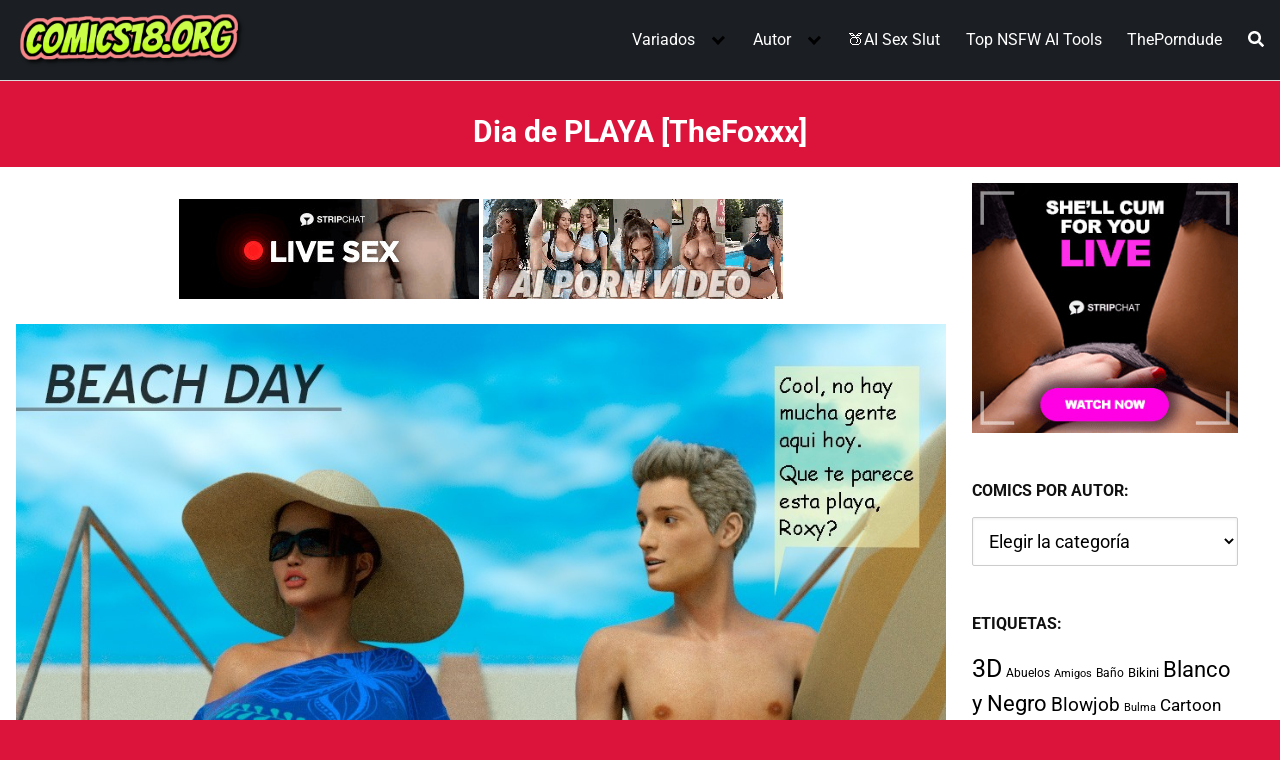

--- FILE ---
content_type: text/html; charset=UTF-8
request_url: https://comics18.org/dia-de-playa/
body_size: 66731
content:
<!DOCTYPE html>
<html lang="es" prefix="og: https://ogp.me/ns#">
<head>
	<meta charset="UTF-8">
	<meta name="viewport" content="width=device-width, initial-scale=1">	

	<link rel="profile" href="https://gmpg.org/xfn/11">
	
<!-- Optimización para motores de búsqueda de Rank Math -  https://rankmath.com/ -->
<title>ᐅ Dia de PLAYA</title>
<meta name="description" content="Dia de PLAYA, 3D, Playa"/>
<meta name="robots" content="follow, index, max-snippet:-1, max-video-preview:-1, max-image-preview:large"/>
<link rel="canonical" href="https://comics18.org/dia-de-playa/" />
<meta property="og:locale" content="es_ES" />
<meta property="og:type" content="article" />
<meta property="og:title" content="ᐅ Dia de PLAYA" />
<meta property="og:description" content="Dia de PLAYA, 3D, Playa" />
<meta property="og:url" content="https://comics18.org/dia-de-playa/" />
<meta property="og:site_name" content="Ver Comics Porno" />
<meta property="article:tag" content="3D" />
<meta property="article:tag" content="Playa" />
<meta property="article:section" content="TheFoxxx" />
<meta property="og:updated_time" content="2025-10-17T12:25:04-05:00" />
<meta property="og:image" content="https://comics18.org/wp-content/uploads/2020/07/dia-de-playa.jpg" />
<meta property="og:image:secure_url" content="https://comics18.org/wp-content/uploads/2020/07/dia-de-playa.jpg" />
<meta property="og:image:width" content="390" />
<meta property="og:image:height" content="450" />
<meta property="og:image:alt" content="Dia de PLAYA" />
<meta property="og:image:type" content="image/jpeg" />
<meta property="article:published_time" content="2020-07-29T23:17:55-05:00" />
<meta property="article:modified_time" content="2025-10-17T12:25:04-05:00" />
<meta name="twitter:card" content="summary_large_image" />
<meta name="twitter:title" content="ᐅ Dia de PLAYA" />
<meta name="twitter:description" content="Dia de PLAYA, 3D, Playa" />
<meta name="twitter:image" content="https://comics18.org/wp-content/uploads/2020/07/dia-de-playa.jpg" />
<meta name="twitter:label1" content="Escrito por" />
<meta name="twitter:data1" content="Comics18" />
<meta name="twitter:label2" content="Tiempo de lectura" />
<meta name="twitter:data2" content="Menos de un minuto" />
<script type="application/ld+json" class="rank-math-schema">{"@context":"https://schema.org","@graph":[{"@type":["Person","Organization"],"@id":"https://comics18.org/#person","name":"Ver Comics Porno","logo":{"@type":"ImageObject","@id":"https://comics18.org/#logo","url":"https://comics18.org/wp-content/uploads/2021/03/Logo-Comics-18.png","contentUrl":"https://comics18.org/wp-content/uploads/2021/03/Logo-Comics-18.png","caption":"Ver Comics Porno","inLanguage":"es","width":"343","height":"96"},"image":{"@type":"ImageObject","@id":"https://comics18.org/#logo","url":"https://comics18.org/wp-content/uploads/2021/03/Logo-Comics-18.png","contentUrl":"https://comics18.org/wp-content/uploads/2021/03/Logo-Comics-18.png","caption":"Ver Comics Porno","inLanguage":"es","width":"343","height":"96"}},{"@type":"WebSite","@id":"https://comics18.org/#website","url":"https://comics18.org","name":"Ver Comics Porno","alternateName":"Comics Porno","publisher":{"@id":"https://comics18.org/#person"},"inLanguage":"es"},{"@type":"ImageObject","@id":"https://comics18.org/wp-content/uploads/2020/07/dia-de-playa.jpg","url":"https://comics18.org/wp-content/uploads/2020/07/dia-de-playa.jpg","width":"390","height":"450","caption":"Dia de PLAYA","inLanguage":"es"},{"@type":"WebPage","@id":"https://comics18.org/dia-de-playa/#webpage","url":"https://comics18.org/dia-de-playa/","name":"\u1405 Dia de PLAYA","datePublished":"2020-07-29T23:17:55-05:00","dateModified":"2025-10-17T12:25:04-05:00","isPartOf":{"@id":"https://comics18.org/#website"},"primaryImageOfPage":{"@id":"https://comics18.org/wp-content/uploads/2020/07/dia-de-playa.jpg"},"inLanguage":"es"},{"@type":"Person","@id":"https://comics18.org/dia-de-playa/#author","name":"Comics18","image":{"@type":"ImageObject","@id":"https://secure.gravatar.com/avatar/ba6b5bfa0358182d905291a6d4e8136115bc59ae17f2b1e2d63d26e27d40c0d5?s=96&amp;d=wavatar&amp;r=g","url":"https://secure.gravatar.com/avatar/ba6b5bfa0358182d905291a6d4e8136115bc59ae17f2b1e2d63d26e27d40c0d5?s=96&amp;d=wavatar&amp;r=g","caption":"Comics18","inLanguage":"es"},"sameAs":["https://comics18.org"]},{"@type":"Article","headline":"\u1405 Dia de PLAYA","datePublished":"2020-07-29T23:17:55-05:00","dateModified":"2025-10-17T12:25:04-05:00","articleSection":"TheFoxxx","author":{"@id":"https://comics18.org/dia-de-playa/#author","name":"Comics18"},"publisher":{"@id":"https://comics18.org/#person"},"description":"Dia de PLAYA, 3D, Playa","name":"\u1405 Dia de PLAYA","@id":"https://comics18.org/dia-de-playa/#richSnippet","isPartOf":{"@id":"https://comics18.org/dia-de-playa/#webpage"},"image":{"@id":"https://comics18.org/wp-content/uploads/2020/07/dia-de-playa.jpg"},"inLanguage":"es","mainEntityOfPage":{"@id":"https://comics18.org/dia-de-playa/#webpage"}}]}</script>
<!-- /Plugin Rank Math WordPress SEO -->

<link rel='dns-prefetch' href='//fonts.googleapis.com' />
<link rel="alternate" type="application/rss+xml" title="Ver Comics Porno &raquo; Feed" href="https://comics18.org/feed/" />
<link rel="alternate" type="application/rss+xml" title="Ver Comics Porno &raquo; Feed de los comentarios" href="https://comics18.org/comments/feed/" />
<style id='wp-img-auto-sizes-contain-inline-css' type='text/css'>
img:is([sizes=auto i],[sizes^="auto," i]){contain-intrinsic-size:3000px 1500px}
/*# sourceURL=wp-img-auto-sizes-contain-inline-css */
</style>
<style id='classic-theme-styles-inline-css' type='text/css'>
/*! This file is auto-generated */
.wp-block-button__link{color:#fff;background-color:#32373c;border-radius:9999px;box-shadow:none;text-decoration:none;padding:calc(.667em + 2px) calc(1.333em + 2px);font-size:1.125em}.wp-block-file__button{background:#32373c;color:#fff;text-decoration:none}
/*# sourceURL=/wp-includes/css/classic-themes.min.css */
</style>
<link rel='stylesheet' id='wp-show-posts-css' href='https://comics18.org/wp-content/plugins/wp-show-posts/css/wp-show-posts-min.css?ver=1.1.6' type='text/css' media='all' />
<link  rel='preload' as='style'   id='orbital-fonts-css' href='https://fonts.googleapis.com/css?family=Roboto%3A700%7CRoboto%3A400%7CRoboto%3A500&#038;subset=latin%2Clatin-ext&#038;display=swap' type='text/css' media='all' />
<style type="text/css">@font-face {font-family:Roboto;font-style:normal;font-weight:700;src:url(/cf-fonts/s/roboto/5.0.11/greek/700/normal.woff2);unicode-range:U+0370-03FF;font-display:swap;}@font-face {font-family:Roboto;font-style:normal;font-weight:700;src:url(/cf-fonts/s/roboto/5.0.11/cyrillic-ext/700/normal.woff2);unicode-range:U+0460-052F,U+1C80-1C88,U+20B4,U+2DE0-2DFF,U+A640-A69F,U+FE2E-FE2F;font-display:swap;}@font-face {font-family:Roboto;font-style:normal;font-weight:700;src:url(/cf-fonts/s/roboto/5.0.11/latin/700/normal.woff2);unicode-range:U+0000-00FF,U+0131,U+0152-0153,U+02BB-02BC,U+02C6,U+02DA,U+02DC,U+0304,U+0308,U+0329,U+2000-206F,U+2074,U+20AC,U+2122,U+2191,U+2193,U+2212,U+2215,U+FEFF,U+FFFD;font-display:swap;}@font-face {font-family:Roboto;font-style:normal;font-weight:700;src:url(/cf-fonts/s/roboto/5.0.11/vietnamese/700/normal.woff2);unicode-range:U+0102-0103,U+0110-0111,U+0128-0129,U+0168-0169,U+01A0-01A1,U+01AF-01B0,U+0300-0301,U+0303-0304,U+0308-0309,U+0323,U+0329,U+1EA0-1EF9,U+20AB;font-display:swap;}@font-face {font-family:Roboto;font-style:normal;font-weight:700;src:url(/cf-fonts/s/roboto/5.0.11/cyrillic/700/normal.woff2);unicode-range:U+0301,U+0400-045F,U+0490-0491,U+04B0-04B1,U+2116;font-display:swap;}@font-face {font-family:Roboto;font-style:normal;font-weight:700;src:url(/cf-fonts/s/roboto/5.0.11/greek-ext/700/normal.woff2);unicode-range:U+1F00-1FFF;font-display:swap;}@font-face {font-family:Roboto;font-style:normal;font-weight:700;src:url(/cf-fonts/s/roboto/5.0.11/latin-ext/700/normal.woff2);unicode-range:U+0100-02AF,U+0304,U+0308,U+0329,U+1E00-1E9F,U+1EF2-1EFF,U+2020,U+20A0-20AB,U+20AD-20CF,U+2113,U+2C60-2C7F,U+A720-A7FF;font-display:swap;}@font-face {font-family:Roboto;font-style:normal;font-weight:400;src:url(/cf-fonts/s/roboto/5.0.11/greek-ext/400/normal.woff2);unicode-range:U+1F00-1FFF;font-display:swap;}@font-face {font-family:Roboto;font-style:normal;font-weight:400;src:url(/cf-fonts/s/roboto/5.0.11/cyrillic-ext/400/normal.woff2);unicode-range:U+0460-052F,U+1C80-1C88,U+20B4,U+2DE0-2DFF,U+A640-A69F,U+FE2E-FE2F;font-display:swap;}@font-face {font-family:Roboto;font-style:normal;font-weight:400;src:url(/cf-fonts/s/roboto/5.0.11/latin-ext/400/normal.woff2);unicode-range:U+0100-02AF,U+0304,U+0308,U+0329,U+1E00-1E9F,U+1EF2-1EFF,U+2020,U+20A0-20AB,U+20AD-20CF,U+2113,U+2C60-2C7F,U+A720-A7FF;font-display:swap;}@font-face {font-family:Roboto;font-style:normal;font-weight:400;src:url(/cf-fonts/s/roboto/5.0.11/latin/400/normal.woff2);unicode-range:U+0000-00FF,U+0131,U+0152-0153,U+02BB-02BC,U+02C6,U+02DA,U+02DC,U+0304,U+0308,U+0329,U+2000-206F,U+2074,U+20AC,U+2122,U+2191,U+2193,U+2212,U+2215,U+FEFF,U+FFFD;font-display:swap;}@font-face {font-family:Roboto;font-style:normal;font-weight:400;src:url(/cf-fonts/s/roboto/5.0.11/vietnamese/400/normal.woff2);unicode-range:U+0102-0103,U+0110-0111,U+0128-0129,U+0168-0169,U+01A0-01A1,U+01AF-01B0,U+0300-0301,U+0303-0304,U+0308-0309,U+0323,U+0329,U+1EA0-1EF9,U+20AB;font-display:swap;}@font-face {font-family:Roboto;font-style:normal;font-weight:400;src:url(/cf-fonts/s/roboto/5.0.11/greek/400/normal.woff2);unicode-range:U+0370-03FF;font-display:swap;}@font-face {font-family:Roboto;font-style:normal;font-weight:400;src:url(/cf-fonts/s/roboto/5.0.11/cyrillic/400/normal.woff2);unicode-range:U+0301,U+0400-045F,U+0490-0491,U+04B0-04B1,U+2116;font-display:swap;}@font-face {font-family:Roboto;font-style:normal;font-weight:500;src:url(/cf-fonts/s/roboto/5.0.11/cyrillic-ext/500/normal.woff2);unicode-range:U+0460-052F,U+1C80-1C88,U+20B4,U+2DE0-2DFF,U+A640-A69F,U+FE2E-FE2F;font-display:swap;}@font-face {font-family:Roboto;font-style:normal;font-weight:500;src:url(/cf-fonts/s/roboto/5.0.11/greek-ext/500/normal.woff2);unicode-range:U+1F00-1FFF;font-display:swap;}@font-face {font-family:Roboto;font-style:normal;font-weight:500;src:url(/cf-fonts/s/roboto/5.0.11/greek/500/normal.woff2);unicode-range:U+0370-03FF;font-display:swap;}@font-face {font-family:Roboto;font-style:normal;font-weight:500;src:url(/cf-fonts/s/roboto/5.0.11/latin/500/normal.woff2);unicode-range:U+0000-00FF,U+0131,U+0152-0153,U+02BB-02BC,U+02C6,U+02DA,U+02DC,U+0304,U+0308,U+0329,U+2000-206F,U+2074,U+20AC,U+2122,U+2191,U+2193,U+2212,U+2215,U+FEFF,U+FFFD;font-display:swap;}@font-face {font-family:Roboto;font-style:normal;font-weight:500;src:url(/cf-fonts/s/roboto/5.0.11/latin-ext/500/normal.woff2);unicode-range:U+0100-02AF,U+0304,U+0308,U+0329,U+1E00-1E9F,U+1EF2-1EFF,U+2020,U+20A0-20AB,U+20AD-20CF,U+2113,U+2C60-2C7F,U+A720-A7FF;font-display:swap;}@font-face {font-family:Roboto;font-style:normal;font-weight:500;src:url(/cf-fonts/s/roboto/5.0.11/cyrillic/500/normal.woff2);unicode-range:U+0301,U+0400-045F,U+0490-0491,U+04B0-04B1,U+2116;font-display:swap;}@font-face {font-family:Roboto;font-style:normal;font-weight:500;src:url(/cf-fonts/s/roboto/5.0.11/vietnamese/500/normal.woff2);unicode-range:U+0102-0103,U+0110-0111,U+0128-0129,U+0168-0169,U+01A0-01A1,U+01AF-01B0,U+0300-0301,U+0303-0304,U+0308-0309,U+0323,U+0329,U+1EA0-1EF9,U+20AB;font-display:swap;}</style>
<link rel='stylesheet' id='orbital-style-css' href='https://comics18.org/wp-content/themes/orbital/assets/css/main.css?ver=6.9' type='text/css' media='all' />
<style id='orbital-style-inline-css' type='text/css'>

                a {
                    text-decoration: none;
                }
                a:hover {
                    text-decoration: none;
                }
            

                .primary-menu li.menu-item-has-children:focus > ul, .primary-menu li.menu-item-has-children.focus > ul {
                    right: 0;
                    opacity: 1;
                    transform: translateY(0);
                    transition: opacity 0.15s linear, transform 0.15s linear;
                }
               
            
/*# sourceURL=orbital-style-inline-css */
</style>
<link rel='stylesheet' id='breadcrumbs_styles-css' href='https://comics18.org/wp-content/plugins/breadcrumbs-shortcode/assets/breadcrumbs.css?ver=6.9' type='text/css' media='' />
<link rel='stylesheet' id='taxopress-frontend-css-css' href='https://comics18.org/wp-content/plugins/simple-tags/assets/frontend/css/frontend.css?ver=3.44.0' type='text/css' media='all' />
<script type="text/javascript" src="https://comics18.org/wp-includes/js/jquery/jquery.min.js?ver=3.7.1" id="jquery-core-js"></script>
<script type="text/javascript" src="https://comics18.org/wp-includes/js/jquery/jquery-migrate.min.js?ver=3.4.1" id="jquery-migrate-js"></script>
<script type="text/javascript" src="https://comics18.org/wp-content/plugins/simple-tags/assets/frontend/js/frontend.js?ver=3.44.0" id="taxopress-frontend-js-js"></script>
<link rel="EditURI" type="application/rsd+xml" title="RSD" href="https://comics18.org/xmlrpc.php?rsd" />
<link rel='shortlink' href='https://comics18.org/?p=4601' />
    <style>
        @media(min-width: 48rem){

            .container {
                width: 86.5rem;
            }

            .entry-content {
                max-width: 74.5%;
                flex-basis: 74.5%;
            }

            .entry-aside {
                max-width: 25.5%;
                flex-basis: 25.5%;
                order: 0;
                -ms-flex-order: 0;

            }

        }


                a {
                color: #000000;
            }

        

                .site-header {
                background-color: #1b1f23;
            }

        
                .site-header a {
                color: #ffffff;
            }

            @media(min-width: 1040px){
                .site-navbar .menu-item-has-children:after {
                    border-color: #ffffff;
                }
            }
    

    </style>

            <style>
                h1,h2,h3,h4,h5,h6, .title {
                font-family: 'Roboto', sans-serif;
                font-weight: 700;
            }
                    body, .site-header {
                font-family: 'Roboto' , sans-serif;
                font-weight: 400;
            }
                    .site-logo a {
                font-family: 'Roboto' , sans-serif;
                font-weight: 500;
            }
            </style>
    <!-- Google tag (gtag.js) -->
<script async src="https://www.googletagmanager.com/gtag/js?id=G-C29EKHQH9E"></script>
<script>
  window.dataLayer = window.dataLayer || [];
  function gtag(){dataLayer.push(arguments);}
  gtag('js', new Date());

  gtag('config', 'G-C29EKHQH9E');
</script>

<!-- Trafficstarts -->
<script type="text/javascript" src="//cdn.tsyndicate.com/sdk/v1/p.js" data-ts-spot="5afcd289e1c340d1ad8d61d958d174d5" data-ts-session-duration="3600" data-ts-first-delay="20" data-ts-delay="10" async defer></script>
<!-- Trafficstarts -->

<!-- Galaksion -->
<script data-cfasync="false" async type="text/javascript" src="//lm.ablockoverfix.com/rS6iWaYCaetF2/49756"></script>
<!-- Galaksion -->


<style type="text/css" id="custom-background-css">
body.custom-background { background-color: #dc143c; }
</style>
			<style type="text/css" id="wp-custom-css">
			.default-header .title { font-size: 1.9rem; color: white; text-align: center; padding-bottom: 1rem;}.site-logo img {  max-width: 230px;} h2 { font-size: 1.6rem; } .wp-show-posts-entry-header { text-align:center;} h3.wp-show-posts-entry-title { text-align: center;
font-size: 1.125rem; font-weight: 400; line-height: 1.5;} .taxopress-output-wrapper { font-size: 1.2rem; } .site-footer .widget-area  {  background-color: #1b1f23; font-size: 15px; text-align: center;} .site-footer .widget-area a { color: #fff;} .site-footer {   background-color: #1b1f23;} b {  font-weight: 700; color: #fff; } .site-footer .credits {  display: none; visibility: hidden} @media (min-width: 48rem){ .column-third { flex-basis: 20%; max-width: 25%; }}.entry-item .entry-title { margin-top: 10px; clear: both; text-align: center; font-weight: 400;  font-size: 1.1rem;}.site-nav-trigger { background-color: #eeee22;}.flex-fluid {  background-color:#fff;} .bs_breadcrumbs { padding: 2px 0px; margin: 10px 0; font-size: 1.2rem;}.primary-menu ul { text-align: center;}
.featured-item .entry-title {
font-size: 1.5rem;}.bs_breadcrumbs { padding: 2px 0px 2px 5px;}h3.wp-show-posts-entry-title a { color: black; text-decoration: none;}
.widget-area.entry-aside { padding: 0px 10px 24px 10px;}.relacionados { font-size: 1.3rem; text-align: center; font-weight: 600; line-height: 2; } hr { margin: 0.2em 0 1.5em 0; height: 5px; border: 0; border-top: 1.2px solid #000; }
div#comments {  display: none;}

/* Lista enlaces */ 
.titulo{ background-color:#333333; color:#ffffff; font-weight: 600; padding: 15px 7px 10px 20px}
.entry-content ul { border-style: solid; background-color: #ffff; line-height: 1.1em; padding: 20px 15px 7px 35px; }
/* Lista enlaces */			</style>
		<style>
.ai-viewports                 {--ai: 1;}
.ai-viewport-3                { display: none !important;}
.ai-viewport-2                { display: none !important;}
.ai-viewport-1                { display: inherit !important;}
.ai-viewport-0                { display: none !important;}
@media (min-width: 768px) and (max-width: 979px) {
.ai-viewport-1                { display: none !important;}
.ai-viewport-2                { display: inherit !important;}
}
@media (max-width: 767px) {
.ai-viewport-1                { display: none !important;}
.ai-viewport-3                { display: inherit !important;}
}
.ai-rotate {position: relative;}
.ai-rotate-hidden {visibility: hidden;}
.ai-rotate-hidden-2 {position: absolute; top: 0; left: 0; width: 100%; height: 100%;}
.ai-list-data, .ai-ip-data, .ai-filter-check, .ai-fallback, .ai-list-block, .ai-list-block-ip, .ai-list-block-filter {visibility: hidden; position: absolute; width: 50%; height: 1px; top: -1000px; z-index: -9999; margin: 0px!important;}
.ai-list-data, .ai-ip-data, .ai-filter-check, .ai-fallback {min-width: 1px;}
</style>
	
		
<style id='global-styles-inline-css' type='text/css'>
:root{--wp--preset--aspect-ratio--square: 1;--wp--preset--aspect-ratio--4-3: 4/3;--wp--preset--aspect-ratio--3-4: 3/4;--wp--preset--aspect-ratio--3-2: 3/2;--wp--preset--aspect-ratio--2-3: 2/3;--wp--preset--aspect-ratio--16-9: 16/9;--wp--preset--aspect-ratio--9-16: 9/16;--wp--preset--color--black: #000000;--wp--preset--color--cyan-bluish-gray: #abb8c3;--wp--preset--color--white: #ffffff;--wp--preset--color--pale-pink: #f78da7;--wp--preset--color--vivid-red: #cf2e2e;--wp--preset--color--luminous-vivid-orange: #ff6900;--wp--preset--color--luminous-vivid-amber: #fcb900;--wp--preset--color--light-green-cyan: #7bdcb5;--wp--preset--color--vivid-green-cyan: #00d084;--wp--preset--color--pale-cyan-blue: #8ed1fc;--wp--preset--color--vivid-cyan-blue: #0693e3;--wp--preset--color--vivid-purple: #9b51e0;--wp--preset--gradient--vivid-cyan-blue-to-vivid-purple: linear-gradient(135deg,rgb(6,147,227) 0%,rgb(155,81,224) 100%);--wp--preset--gradient--light-green-cyan-to-vivid-green-cyan: linear-gradient(135deg,rgb(122,220,180) 0%,rgb(0,208,130) 100%);--wp--preset--gradient--luminous-vivid-amber-to-luminous-vivid-orange: linear-gradient(135deg,rgb(252,185,0) 0%,rgb(255,105,0) 100%);--wp--preset--gradient--luminous-vivid-orange-to-vivid-red: linear-gradient(135deg,rgb(255,105,0) 0%,rgb(207,46,46) 100%);--wp--preset--gradient--very-light-gray-to-cyan-bluish-gray: linear-gradient(135deg,rgb(238,238,238) 0%,rgb(169,184,195) 100%);--wp--preset--gradient--cool-to-warm-spectrum: linear-gradient(135deg,rgb(74,234,220) 0%,rgb(151,120,209) 20%,rgb(207,42,186) 40%,rgb(238,44,130) 60%,rgb(251,105,98) 80%,rgb(254,248,76) 100%);--wp--preset--gradient--blush-light-purple: linear-gradient(135deg,rgb(255,206,236) 0%,rgb(152,150,240) 100%);--wp--preset--gradient--blush-bordeaux: linear-gradient(135deg,rgb(254,205,165) 0%,rgb(254,45,45) 50%,rgb(107,0,62) 100%);--wp--preset--gradient--luminous-dusk: linear-gradient(135deg,rgb(255,203,112) 0%,rgb(199,81,192) 50%,rgb(65,88,208) 100%);--wp--preset--gradient--pale-ocean: linear-gradient(135deg,rgb(255,245,203) 0%,rgb(182,227,212) 50%,rgb(51,167,181) 100%);--wp--preset--gradient--electric-grass: linear-gradient(135deg,rgb(202,248,128) 0%,rgb(113,206,126) 100%);--wp--preset--gradient--midnight: linear-gradient(135deg,rgb(2,3,129) 0%,rgb(40,116,252) 100%);--wp--preset--font-size--small: 13px;--wp--preset--font-size--medium: 20px;--wp--preset--font-size--large: 36px;--wp--preset--font-size--x-large: 42px;--wp--preset--spacing--20: 0.44rem;--wp--preset--spacing--30: 0.67rem;--wp--preset--spacing--40: 1rem;--wp--preset--spacing--50: 1.5rem;--wp--preset--spacing--60: 2.25rem;--wp--preset--spacing--70: 3.38rem;--wp--preset--spacing--80: 5.06rem;--wp--preset--shadow--natural: 6px 6px 9px rgba(0, 0, 0, 0.2);--wp--preset--shadow--deep: 12px 12px 50px rgba(0, 0, 0, 0.4);--wp--preset--shadow--sharp: 6px 6px 0px rgba(0, 0, 0, 0.2);--wp--preset--shadow--outlined: 6px 6px 0px -3px rgb(255, 255, 255), 6px 6px rgb(0, 0, 0);--wp--preset--shadow--crisp: 6px 6px 0px rgb(0, 0, 0);}:where(.is-layout-flex){gap: 0.5em;}:where(.is-layout-grid){gap: 0.5em;}body .is-layout-flex{display: flex;}.is-layout-flex{flex-wrap: wrap;align-items: center;}.is-layout-flex > :is(*, div){margin: 0;}body .is-layout-grid{display: grid;}.is-layout-grid > :is(*, div){margin: 0;}:where(.wp-block-columns.is-layout-flex){gap: 2em;}:where(.wp-block-columns.is-layout-grid){gap: 2em;}:where(.wp-block-post-template.is-layout-flex){gap: 1.25em;}:where(.wp-block-post-template.is-layout-grid){gap: 1.25em;}.has-black-color{color: var(--wp--preset--color--black) !important;}.has-cyan-bluish-gray-color{color: var(--wp--preset--color--cyan-bluish-gray) !important;}.has-white-color{color: var(--wp--preset--color--white) !important;}.has-pale-pink-color{color: var(--wp--preset--color--pale-pink) !important;}.has-vivid-red-color{color: var(--wp--preset--color--vivid-red) !important;}.has-luminous-vivid-orange-color{color: var(--wp--preset--color--luminous-vivid-orange) !important;}.has-luminous-vivid-amber-color{color: var(--wp--preset--color--luminous-vivid-amber) !important;}.has-light-green-cyan-color{color: var(--wp--preset--color--light-green-cyan) !important;}.has-vivid-green-cyan-color{color: var(--wp--preset--color--vivid-green-cyan) !important;}.has-pale-cyan-blue-color{color: var(--wp--preset--color--pale-cyan-blue) !important;}.has-vivid-cyan-blue-color{color: var(--wp--preset--color--vivid-cyan-blue) !important;}.has-vivid-purple-color{color: var(--wp--preset--color--vivid-purple) !important;}.has-black-background-color{background-color: var(--wp--preset--color--black) !important;}.has-cyan-bluish-gray-background-color{background-color: var(--wp--preset--color--cyan-bluish-gray) !important;}.has-white-background-color{background-color: var(--wp--preset--color--white) !important;}.has-pale-pink-background-color{background-color: var(--wp--preset--color--pale-pink) !important;}.has-vivid-red-background-color{background-color: var(--wp--preset--color--vivid-red) !important;}.has-luminous-vivid-orange-background-color{background-color: var(--wp--preset--color--luminous-vivid-orange) !important;}.has-luminous-vivid-amber-background-color{background-color: var(--wp--preset--color--luminous-vivid-amber) !important;}.has-light-green-cyan-background-color{background-color: var(--wp--preset--color--light-green-cyan) !important;}.has-vivid-green-cyan-background-color{background-color: var(--wp--preset--color--vivid-green-cyan) !important;}.has-pale-cyan-blue-background-color{background-color: var(--wp--preset--color--pale-cyan-blue) !important;}.has-vivid-cyan-blue-background-color{background-color: var(--wp--preset--color--vivid-cyan-blue) !important;}.has-vivid-purple-background-color{background-color: var(--wp--preset--color--vivid-purple) !important;}.has-black-border-color{border-color: var(--wp--preset--color--black) !important;}.has-cyan-bluish-gray-border-color{border-color: var(--wp--preset--color--cyan-bluish-gray) !important;}.has-white-border-color{border-color: var(--wp--preset--color--white) !important;}.has-pale-pink-border-color{border-color: var(--wp--preset--color--pale-pink) !important;}.has-vivid-red-border-color{border-color: var(--wp--preset--color--vivid-red) !important;}.has-luminous-vivid-orange-border-color{border-color: var(--wp--preset--color--luminous-vivid-orange) !important;}.has-luminous-vivid-amber-border-color{border-color: var(--wp--preset--color--luminous-vivid-amber) !important;}.has-light-green-cyan-border-color{border-color: var(--wp--preset--color--light-green-cyan) !important;}.has-vivid-green-cyan-border-color{border-color: var(--wp--preset--color--vivid-green-cyan) !important;}.has-pale-cyan-blue-border-color{border-color: var(--wp--preset--color--pale-cyan-blue) !important;}.has-vivid-cyan-blue-border-color{border-color: var(--wp--preset--color--vivid-cyan-blue) !important;}.has-vivid-purple-border-color{border-color: var(--wp--preset--color--vivid-purple) !important;}.has-vivid-cyan-blue-to-vivid-purple-gradient-background{background: var(--wp--preset--gradient--vivid-cyan-blue-to-vivid-purple) !important;}.has-light-green-cyan-to-vivid-green-cyan-gradient-background{background: var(--wp--preset--gradient--light-green-cyan-to-vivid-green-cyan) !important;}.has-luminous-vivid-amber-to-luminous-vivid-orange-gradient-background{background: var(--wp--preset--gradient--luminous-vivid-amber-to-luminous-vivid-orange) !important;}.has-luminous-vivid-orange-to-vivid-red-gradient-background{background: var(--wp--preset--gradient--luminous-vivid-orange-to-vivid-red) !important;}.has-very-light-gray-to-cyan-bluish-gray-gradient-background{background: var(--wp--preset--gradient--very-light-gray-to-cyan-bluish-gray) !important;}.has-cool-to-warm-spectrum-gradient-background{background: var(--wp--preset--gradient--cool-to-warm-spectrum) !important;}.has-blush-light-purple-gradient-background{background: var(--wp--preset--gradient--blush-light-purple) !important;}.has-blush-bordeaux-gradient-background{background: var(--wp--preset--gradient--blush-bordeaux) !important;}.has-luminous-dusk-gradient-background{background: var(--wp--preset--gradient--luminous-dusk) !important;}.has-pale-ocean-gradient-background{background: var(--wp--preset--gradient--pale-ocean) !important;}.has-electric-grass-gradient-background{background: var(--wp--preset--gradient--electric-grass) !important;}.has-midnight-gradient-background{background: var(--wp--preset--gradient--midnight) !important;}.has-small-font-size{font-size: var(--wp--preset--font-size--small) !important;}.has-medium-font-size{font-size: var(--wp--preset--font-size--medium) !important;}.has-large-font-size{font-size: var(--wp--preset--font-size--large) !important;}.has-x-large-font-size{font-size: var(--wp--preset--font-size--x-large) !important;}
/*# sourceURL=global-styles-inline-css */
</style>
</head>
<body class="wp-singular post-template-default single single-post postid-4601 single-format-standard custom-background wp-custom-logo wp-theme-orbital">
	<a class="screen-reader-text" href="#content">Saltar al contenido</a>

			
		

<header class="site-header ">
	<div class="container header-inner">
							<div class="site-logo">

					<a href="https://comics18.org/" class="custom-logo-link"><img width="343" height="96" src="https://comics18.org/wp-content/uploads/2021/03/Logo-Comics-18.png" class="custom-logo" alt="VER COMICS PORNO" decoding="async" /></a>
				</div>

						<button class="toggle nav-toggle mobile-nav-toggle " data-toggle-target=".menu-modal"  data-toggle-body-class="showing-menu-modal" aria-expanded="false" data-set-focus=".close-nav-toggle">
				<span class="toggle-inner">
					<a class="site-nav-trigger">
						<span></span>
					</a>
					<span class="toggle-text">Menu</span>
				</span>
			</button><!-- .nav-toggle -->
			
			<div class="header-navigation-wrapper">

										<nav class="primary-menu-wrapper" aria-label="Horizontal" role="navigation">

							<ul class="primary-menu reset-list-style">

							<li id="menu-item-94" class="menu-item menu-item-type-custom menu-item-object-custom menu-item-has-children menu-item-94"><a>Variados</a><span class="icon"></span>
<ul class="sub-menu">
	<li id="menu-item-1589" class="menu-item menu-item-type-custom menu-item-object-custom menu-item-1589"><a href="https://comics18.org/3d/">3D</a></li>
	<li id="menu-item-260" class="menu-item menu-item-type-custom menu-item-object-custom menu-item-260"><a href="https://comics18.org/dibujos/">Dibujos</a></li>
	<li id="menu-item-1754" class="menu-item menu-item-type-custom menu-item-object-custom menu-item-1754"><a href="https://comics18.org/dragon-ball/">Dragon Ball</a></li>
	<li id="menu-item-1213" class="menu-item menu-item-type-custom menu-item-object-custom menu-item-1213"><a href="https://comics18.org/furry/">Furry</a></li>
	<li id="menu-item-3786" class="menu-item menu-item-type-custom menu-item-object-custom menu-item-3786"><a href="https://comics18.org/futanari/">Futanari</a></li>
	<li id="menu-item-10903" class="menu-item menu-item-type-custom menu-item-object-custom menu-item-10903"><a href="https://comics18.org/gays/">Gays</a></li>
	<li id="menu-item-257" class="menu-item menu-item-type-custom menu-item-object-custom menu-item-257"><a href="https://comics18.org/de-incesto/">Incesto</a></li>
	<li id="menu-item-27714" class="menu-item menu-item-type-custom menu-item-object-custom menu-item-27714"><a href="https://comics18.org/tag/inteligencia-artificial/">IA</a></li>
	<li id="menu-item-10905" class="menu-item menu-item-type-custom menu-item-object-custom menu-item-10905"><a href="https://comics18.org/tag/lesbianas/">Lesbianas</a></li>
	<li id="menu-item-29399" class="menu-item menu-item-type-custom menu-item-object-custom menu-item-29399"><a href="https://comics18.org/tag/lolicon/">Lolicon</a></li>
	<li id="menu-item-1191" class="menu-item menu-item-type-custom menu-item-object-custom menu-item-1191"><a href="https://comics18.org/simpson/">Los Simpson</a></li>
	<li id="menu-item-258" class="menu-item menu-item-type-custom menu-item-object-custom menu-item-258"><a href="https://comics18.org/manga-hentai/">Manga Hentai</a></li>
	<li id="menu-item-1756" class="menu-item menu-item-type-custom menu-item-object-custom menu-item-1756"><a href="https://comics18.org/naruto/">Naruto</a></li>
	<li id="menu-item-7011" class="menu-item menu-item-type-custom menu-item-object-custom menu-item-7011"><a href="https://comics18.org/pokemon/">Pokemon</a></li>
	<li id="menu-item-29400" class="menu-item menu-item-type-custom menu-item-object-custom menu-item-29400"><a href="https://comics18.org/tag/shotacon/">Shotacon</a></li>
</ul>
</li>
<li id="menu-item-23672" class="menu-item menu-item-type-custom menu-item-object-custom menu-item-has-children menu-item-23672"><a>Autor</a><span class="icon"></span>
<ul class="sub-menu">
	<li id="menu-item-23680" class="menu-item menu-item-type-custom menu-item-object-custom menu-item-23680"><a href="https://comics18.org/daval3d/">Daval3D</a></li>
	<li id="menu-item-23681" class="menu-item menu-item-type-custom menu-item-object-custom menu-item-23681"><a href="https://comics18.org/category/pegasus-smith/">Pegasus Smith</a></li>
	<li id="menu-item-23673" class="menu-item menu-item-type-custom menu-item-object-custom menu-item-23673"><a href="https://comics18.org/crazydad/">Crazydad</a></li>
	<li id="menu-item-23690" class="menu-item menu-item-type-custom menu-item-object-custom menu-item-23690"><a href="https://comics18.org/category/redoxa/">Redoxa</a></li>
	<li id="menu-item-23678" class="menu-item menu-item-type-custom menu-item-object-custom menu-item-23678"><a href="https://comics18.org/category/nandof/">NandoF</a></li>
	<li id="menu-item-23675" class="menu-item menu-item-type-custom menu-item-object-custom menu-item-23675"><a href="https://comics18.org/category/mr-foxx/">Mr Foxxx</a></li>
	<li id="menu-item-23693" class="menu-item menu-item-type-custom menu-item-object-custom menu-item-23693"><a href="https://comics18.org/category/hermit-moth/">Hermit Moth</a></li>
	<li id="menu-item-23685" class="menu-item menu-item-type-custom menu-item-object-custom menu-item-23685"><a href="https://comics18.org/category/pink-pawg/">Pink Pawg</a></li>
	<li id="menu-item-23676" class="menu-item menu-item-type-custom menu-item-object-custom menu-item-23676"><a href="https://comics18.org/melkor-mancin/">Melkor Mancin</a></li>
	<li id="menu-item-23674" class="menu-item menu-item-type-custom menu-item-object-custom menu-item-23674"><a href="https://comics18.org/fred-perry/">Fred Perry</a></li>
	<li id="menu-item-23682" class="menu-item menu-item-type-custom menu-item-object-custom menu-item-23682"><a href="https://comics18.org/category/incognitymous/">Incognitymous</a></li>
	<li id="menu-item-23687" class="menu-item menu-item-type-custom menu-item-object-custom menu-item-23687"><a href="https://comics18.org/category/xierra099/">Xierra099</a></li>
	<li id="menu-item-23677" class="menu-item menu-item-type-custom menu-item-object-custom menu-item-23677"><a href="https://comics18.org/palcomix/">Palcomix</a></li>
	<li id="menu-item-23679" class="menu-item menu-item-type-custom menu-item-object-custom menu-item-23679"><a href="https://comics18.org/pigking/">Pig King</a></li>
	<li id="menu-item-23691" class="menu-item menu-item-type-custom menu-item-object-custom menu-item-23691"><a href="https://comics18.org/category/funsexydb/">FunsexyDB</a></li>
</ul>
</li>
<li id="menu-item-30064" class="menu-item menu-item-type-custom menu-item-object-custom menu-item-30064"><a target="_blank" href="https://www.cmonbae.com/?union_id=MjA5">🍑AI Sex Slut</a></li>
<li id="menu-item-30332" class="menu-item menu-item-type-custom menu-item-object-custom menu-item-30332"><a target="_blank" href="https://nsfw.tools/pages/best-2024-ai-nsfw-tools">Top NSFW AI Tools</a></li>
<li id="menu-item-22922" class="menu-item menu-item-type-custom menu-item-object-custom menu-item-22922"><a target="_blank" href="https://theporndude.com/es">ThePorndude</a></li>
<li class="menu-item search-item">    <a href="#" onclick="orbital_expand_navbar()" class="text-center"><svg class="svg-inline--fa fa-search fa-w-16 fa-sm" aria-hidden="true" focusable="false" data-prefix="fa" data-icon="search" role="img" xmlns="http://www.w3.org/2000/svg" viewBox="0 0 512 512" data-fa-i2svg=""><path fill="currentColor" d="M505 442.7L405.3 343c-4.5-4.5-10.6-7-17-7H372c27.6-35.3 44-79.7 44-128C416 93.1 322.9 0 208 0S0 93.1 0 208s93.1 208 208 208c48.3 0 92.7-16.4 128-44v16.3c0 6.4 2.5 12.5 7 17l99.7 99.7c9.4 9.4 24.6 9.4 33.9 0l28.3-28.3c9.4-9.4 9.4-24.6.1-34zM208 336c-70.7 0-128-57.2-128-128 0-70.7 57.2-128 128-128 70.7 0 128 57.2 128 128 0 70.7-57.2 128-128 128z"></path></svg></a>
    </li>
							</ul>
							
						</nav><!-- .primary-menu-wrapper -->
					
			</div><!-- .header-navigation-wrapper -->
		
	</div>
</header>

<div class="menu-modal cover-modal header-footer-group" data-modal-target-string=".menu-modal">

	<div class="menu-modal-inner modal-inner">

		<div class="menu-wrapper section-inner">

			<div class="menu-top">

				<button class="toggle close-nav-toggle fill-children-current-color" data-toggle-target=".menu-modal" data-toggle-body-class="showing-menu-modal" aria-expanded="false" data-set-focus=".menu-modal">
					<span class="toggle-text">Close Menu</span>
					X
				</button><!-- .nav-toggle -->

				
				<nav class="mobile-menu" aria-label="Mobile" role="navigation">

					<ul class="modal-menu reset-list-style">

					<li class="menu-item menu-item-type-custom menu-item-object-custom menu-item-has-children menu-item-94"><div class="ancestor-wrapper"><a>Variados</a><button class="toggle sub-menu-toggle fill-children-current-color" data-toggle-target=".menu-modal .menu-item-94 > .sub-menu" data-toggle-type="slidetoggle" data-toggle-duration="250" aria-expanded="false"><span class="screen-reader-text">Show sub menu</span><svg class="svg-icon" aria-hidden="true" role="img" focusable="false" xmlns="http://www.w3.org/2000/svg" width="20" height="12" viewBox="0 0 20 12"><polygon fill="" fill-rule="evenodd" points="1319.899 365.778 1327.678 358 1329.799 360.121 1319.899 370.021 1310 360.121 1312.121 358" transform="translate(-1310 -358)"></polygon></svg></button></div><!-- .ancestor-wrapper -->
<ul class="sub-menu">
	<li class="menu-item menu-item-type-custom menu-item-object-custom menu-item-1589"><div class="ancestor-wrapper"><a href="https://comics18.org/3d/">3D</a></div><!-- .ancestor-wrapper --></li>
	<li class="menu-item menu-item-type-custom menu-item-object-custom menu-item-260"><div class="ancestor-wrapper"><a href="https://comics18.org/dibujos/">Dibujos</a></div><!-- .ancestor-wrapper --></li>
	<li class="menu-item menu-item-type-custom menu-item-object-custom menu-item-1754"><div class="ancestor-wrapper"><a href="https://comics18.org/dragon-ball/">Dragon Ball</a></div><!-- .ancestor-wrapper --></li>
	<li class="menu-item menu-item-type-custom menu-item-object-custom menu-item-1213"><div class="ancestor-wrapper"><a href="https://comics18.org/furry/">Furry</a></div><!-- .ancestor-wrapper --></li>
	<li class="menu-item menu-item-type-custom menu-item-object-custom menu-item-3786"><div class="ancestor-wrapper"><a href="https://comics18.org/futanari/">Futanari</a></div><!-- .ancestor-wrapper --></li>
	<li class="menu-item menu-item-type-custom menu-item-object-custom menu-item-10903"><div class="ancestor-wrapper"><a href="https://comics18.org/gays/">Gays</a></div><!-- .ancestor-wrapper --></li>
	<li class="menu-item menu-item-type-custom menu-item-object-custom menu-item-257"><div class="ancestor-wrapper"><a href="https://comics18.org/de-incesto/">Incesto</a></div><!-- .ancestor-wrapper --></li>
	<li class="menu-item menu-item-type-custom menu-item-object-custom menu-item-27714"><div class="ancestor-wrapper"><a href="https://comics18.org/tag/inteligencia-artificial/">IA</a></div><!-- .ancestor-wrapper --></li>
	<li class="menu-item menu-item-type-custom menu-item-object-custom menu-item-10905"><div class="ancestor-wrapper"><a href="https://comics18.org/tag/lesbianas/">Lesbianas</a></div><!-- .ancestor-wrapper --></li>
	<li class="menu-item menu-item-type-custom menu-item-object-custom menu-item-29399"><div class="ancestor-wrapper"><a href="https://comics18.org/tag/lolicon/">Lolicon</a></div><!-- .ancestor-wrapper --></li>
	<li class="menu-item menu-item-type-custom menu-item-object-custom menu-item-1191"><div class="ancestor-wrapper"><a href="https://comics18.org/simpson/">Los Simpson</a></div><!-- .ancestor-wrapper --></li>
	<li class="menu-item menu-item-type-custom menu-item-object-custom menu-item-258"><div class="ancestor-wrapper"><a href="https://comics18.org/manga-hentai/">Manga Hentai</a></div><!-- .ancestor-wrapper --></li>
	<li class="menu-item menu-item-type-custom menu-item-object-custom menu-item-1756"><div class="ancestor-wrapper"><a href="https://comics18.org/naruto/">Naruto</a></div><!-- .ancestor-wrapper --></li>
	<li class="menu-item menu-item-type-custom menu-item-object-custom menu-item-7011"><div class="ancestor-wrapper"><a href="https://comics18.org/pokemon/">Pokemon</a></div><!-- .ancestor-wrapper --></li>
	<li class="menu-item menu-item-type-custom menu-item-object-custom menu-item-29400"><div class="ancestor-wrapper"><a href="https://comics18.org/tag/shotacon/">Shotacon</a></div><!-- .ancestor-wrapper --></li>
</ul>
</li>
<li class="menu-item menu-item-type-custom menu-item-object-custom menu-item-has-children menu-item-23672"><div class="ancestor-wrapper"><a>Autor</a><button class="toggle sub-menu-toggle fill-children-current-color" data-toggle-target=".menu-modal .menu-item-23672 > .sub-menu" data-toggle-type="slidetoggle" data-toggle-duration="250" aria-expanded="false"><span class="screen-reader-text">Show sub menu</span><svg class="svg-icon" aria-hidden="true" role="img" focusable="false" xmlns="http://www.w3.org/2000/svg" width="20" height="12" viewBox="0 0 20 12"><polygon fill="" fill-rule="evenodd" points="1319.899 365.778 1327.678 358 1329.799 360.121 1319.899 370.021 1310 360.121 1312.121 358" transform="translate(-1310 -358)"></polygon></svg></button></div><!-- .ancestor-wrapper -->
<ul class="sub-menu">
	<li class="menu-item menu-item-type-custom menu-item-object-custom menu-item-23680"><div class="ancestor-wrapper"><a href="https://comics18.org/daval3d/">Daval3D</a></div><!-- .ancestor-wrapper --></li>
	<li class="menu-item menu-item-type-custom menu-item-object-custom menu-item-23681"><div class="ancestor-wrapper"><a href="https://comics18.org/category/pegasus-smith/">Pegasus Smith</a></div><!-- .ancestor-wrapper --></li>
	<li class="menu-item menu-item-type-custom menu-item-object-custom menu-item-23673"><div class="ancestor-wrapper"><a href="https://comics18.org/crazydad/">Crazydad</a></div><!-- .ancestor-wrapper --></li>
	<li class="menu-item menu-item-type-custom menu-item-object-custom menu-item-23690"><div class="ancestor-wrapper"><a href="https://comics18.org/category/redoxa/">Redoxa</a></div><!-- .ancestor-wrapper --></li>
	<li class="menu-item menu-item-type-custom menu-item-object-custom menu-item-23678"><div class="ancestor-wrapper"><a href="https://comics18.org/category/nandof/">NandoF</a></div><!-- .ancestor-wrapper --></li>
	<li class="menu-item menu-item-type-custom menu-item-object-custom menu-item-23675"><div class="ancestor-wrapper"><a href="https://comics18.org/category/mr-foxx/">Mr Foxxx</a></div><!-- .ancestor-wrapper --></li>
	<li class="menu-item menu-item-type-custom menu-item-object-custom menu-item-23693"><div class="ancestor-wrapper"><a href="https://comics18.org/category/hermit-moth/">Hermit Moth</a></div><!-- .ancestor-wrapper --></li>
	<li class="menu-item menu-item-type-custom menu-item-object-custom menu-item-23685"><div class="ancestor-wrapper"><a href="https://comics18.org/category/pink-pawg/">Pink Pawg</a></div><!-- .ancestor-wrapper --></li>
	<li class="menu-item menu-item-type-custom menu-item-object-custom menu-item-23676"><div class="ancestor-wrapper"><a href="https://comics18.org/melkor-mancin/">Melkor Mancin</a></div><!-- .ancestor-wrapper --></li>
	<li class="menu-item menu-item-type-custom menu-item-object-custom menu-item-23674"><div class="ancestor-wrapper"><a href="https://comics18.org/fred-perry/">Fred Perry</a></div><!-- .ancestor-wrapper --></li>
	<li class="menu-item menu-item-type-custom menu-item-object-custom menu-item-23682"><div class="ancestor-wrapper"><a href="https://comics18.org/category/incognitymous/">Incognitymous</a></div><!-- .ancestor-wrapper --></li>
	<li class="menu-item menu-item-type-custom menu-item-object-custom menu-item-23687"><div class="ancestor-wrapper"><a href="https://comics18.org/category/xierra099/">Xierra099</a></div><!-- .ancestor-wrapper --></li>
	<li class="menu-item menu-item-type-custom menu-item-object-custom menu-item-23677"><div class="ancestor-wrapper"><a href="https://comics18.org/palcomix/">Palcomix</a></div><!-- .ancestor-wrapper --></li>
	<li class="menu-item menu-item-type-custom menu-item-object-custom menu-item-23679"><div class="ancestor-wrapper"><a href="https://comics18.org/pigking/">Pig King</a></div><!-- .ancestor-wrapper --></li>
	<li class="menu-item menu-item-type-custom menu-item-object-custom menu-item-23691"><div class="ancestor-wrapper"><a href="https://comics18.org/category/funsexydb/">FunsexyDB</a></div><!-- .ancestor-wrapper --></li>
</ul>
</li>
<li class="menu-item menu-item-type-custom menu-item-object-custom menu-item-30064"><div class="ancestor-wrapper"><a target="_blank" href="https://www.cmonbae.com/?union_id=MjA5">🍑AI Sex Slut</a></div><!-- .ancestor-wrapper --></li>
<li class="menu-item menu-item-type-custom menu-item-object-custom menu-item-30332"><div class="ancestor-wrapper"><a target="_blank" href="https://nsfw.tools/pages/best-2024-ai-nsfw-tools">Top NSFW AI Tools</a></div><!-- .ancestor-wrapper --></li>
<li class="menu-item menu-item-type-custom menu-item-object-custom menu-item-22922"><div class="ancestor-wrapper"><a target="_blank" href="https://theporndude.com/es">ThePorndude</a></div><!-- .ancestor-wrapper --></li>
<li class="menu-item search-item">    <a href="#" onclick="orbital_expand_navbar()" class="text-center"><svg class="svg-inline--fa fa-search fa-w-16 fa-sm" aria-hidden="true" focusable="false" data-prefix="fa" data-icon="search" role="img" xmlns="http://www.w3.org/2000/svg" viewBox="0 0 512 512" data-fa-i2svg=""><path fill="currentColor" d="M505 442.7L405.3 343c-4.5-4.5-10.6-7-17-7H372c27.6-35.3 44-79.7 44-128C416 93.1 322.9 0 208 0S0 93.1 0 208s93.1 208 208 208c48.3 0 92.7-16.4 128-44v16.3c0 6.4 2.5 12.5 7 17l99.7 99.7c9.4 9.4 24.6 9.4 33.9 0l28.3-28.3c9.4-9.4 9.4-24.6.1-34zM208 336c-70.7 0-128-57.2-128-128 0-70.7 57.2-128 128-128 70.7 0 128 57.2 128 128 0 70.7-57.2 128-128 128z"></path></svg></a>
    </li>
					</ul>

				</nav>

			</div><!-- .menu-top -->

		</div><!-- .menu-wrapper -->

	</div><!-- .menu-modal-inner -->

</div><!-- .menu-modal -->

		<style>
	.navbar-form input:not([type="submit"]):not([type="radio"]):not([type="checkbox"]):not([type="file"]){
		border: none;
		border-radius: 0;
		padding: 0.5rem;
	}

	.navbar-form  .btn-search-form  {
		border-radius: 0;
		box-shadow: none;
		background-color: #0367bf;
	}

	.navbar-form {
		display: none;
		padding: 1rem;
		background: #0267bf;
		margin-top: 1rem;
	}

	.expand-searchform {
		display: flex;
		z-index: 1000000;
		padding-right: 1rem;
	}

	.expand-searchform .search-input{
		flex-grow: 1;
		margin-right: 0.5rem;
	}

</style>
<div class="container">
	<form id="search-navbar" role="search" method="get" class="search-form navbar-form" action="https://comics18.org/">
		<div class="search-input">
			<input id="search-input" type="search" class="search-field" placeholder="Buscar:" value="" name="s" title="Buscar:" />
		</div>
		<div class="search-submit">
			<button type="submit" class="btn btn-primary btn-search-form"><svg class="svg-inline--fa fa-search fa-w-16 fa-sm" aria-hidden="true" focusable="false" data-prefix="fa" data-icon="search" role="img" xmlns="http://www.w3.org/2000/svg" viewBox="0 0 512 512" data-fa-i2svg=""><path fill="currentColor" d="M505 442.7L405.3 343c-4.5-4.5-10.6-7-17-7H372c27.6-35.3 44-79.7 44-128C416 93.1 322.9 0 208 0S0 93.1 0 208s93.1 208 208 208c48.3 0 92.7-16.4 128-44v16.3c0 6.4 2.5 12.5 7 17l99.7 99.7c9.4 9.4 24.6 9.4 33.9 0l28.3-28.3c9.4-9.4 9.4-24.6.1-34zM208 336c-70.7 0-128-57.2-128-128 0-70.7 57.2-128 128-128 70.7 0 128 57.2 128 128 0 70.7-57.2 128-128 128z"></path></svg></button>
		</div>
	</form>
</div><main id="content" class="site-main post-4601 post type-post status-publish format-standard has-post-thumbnail category-thefoxxx tag-3d tag-playa">

    
    <header class="default-header">
	<div class="container">
					
			
							<h1 class="title">Dia de PLAYA [TheFoxxx]</h1>			
							<div class="meta">
									</div>
			
			
			

		
	</div>

	
</header>
    
    <div id="content-wrapper" class="container flex">
        <div class="entry-content">

                <div class="banner desktop">
        <div class="center fluid">
            <center><div style="display:contents;">

<iframe width="300" height="100" frameborder="0" scrolling="no" src="//tsyndicate.com/iframes2/ded08b0f319e49e9b194b623838988f4.html?extid={extid}"></iframe>

<a href="https://www.cmonbae.com/?union_id=MjA4"  target="_blank"><img src="https://blogger.googleusercontent.com/img/b/R29vZ2xl/AVvXsEh8dXCsg5KRDjA0dNVySm6X5nZIBelAGoAy8OMTBodKPbes2_R52jJr9HztIRsamrWxvxmYlzYPHfqsbiZrh7fVDm1umFenjFJfLrARGw6KEj_lSghQZRcKA6lnTA8s8FxZy61_VasGxSgTLVzybzqaXUP7V7Kr5barUngLFQGBSTPa38ZUqo-kSmBevGM/s300/zingiara.gif" title="Desvestir" alt="Desvestir"></a>

</div></center>        </div>
    </div>
        <div class="banner mobile">
        <div class="center fluid">
            <center><div style="display:contents;">

<a href="https://www.cmonbae.com/?union_id=MjA4"  target="_blank"><img src="https://blogger.googleusercontent.com/img/b/R29vZ2xl/AVvXsEh8dXCsg5KRDjA0dNVySm6X5nZIBelAGoAy8OMTBodKPbes2_R52jJr9HztIRsamrWxvxmYlzYPHfqsbiZrh7fVDm1umFenjFJfLrARGw6KEj_lSghQZRcKA6lnTA8s8FxZy61_VasGxSgTLVzybzqaXUP7V7Kr5barUngLFQGBSTPa38ZUqo-kSmBevGM/s300/zingiara.gif" title="Desvestir" alt="Desvestir"></a>

</div></center>        </div>
    </div>
    
            <div style="text-align:center">
<p><img decoding="async" src="https://fullcomics18.org/img4/dia-de-playa-1.jpg" alt="Dia de PLAYA" title="Dia de PLAYA"/></p><div class="banner mobile"><div class=" ">
	<center><div style="display:contents;">

<iframe width="300" height="250" frameborder="0" scrolling="no" src="//tsyndicate.com/iframes2/5c25706f99684ab5934e3e8be46f86fb.html?extid={extid}"></iframe>

</div></center>
	</div>
	</div><div class="banner desktop"><div class=" ">
	
	</div>
	</div>
<p><img decoding="async" src="https://fullcomics18.org/img4/dia-de-playa-2.jpg" alt="Dia de PLAYA" title="Dia de PLAYA"/></p>
<p><img decoding="async" src="https://fullcomics18.org/img4/dia-de-playa-3.jpg" alt="Dia de PLAYA" title="Dia de PLAYA"/></p>
<p><img decoding="async" src="https://fullcomics18.org/img4/dia-de-playa-4.jpg" alt="Dia de PLAYA" title="Dia de PLAYA"/></p>
<p><img decoding="async" src="https://fullcomics18.org/img4/dia-de-playa-5.jpg" alt="Dia de PLAYA" title="Dia de PLAYA"/></p>
<p><img decoding="async" src="https://fullcomics18.org/img4/dia-de-playa-6.jpg" alt="Dia de PLAYA" title="Dia de PLAYA"/></p>
<p><img decoding="async" src="https://fullcomics18.org/img4/dia-de-playa-7.jpg" alt="Dia de PLAYA" title="Dia de PLAYA"/></p>
<p><img decoding="async" src="https://fullcomics18.org/img4/dia-de-playa-8.jpg" alt="Dia de PLAYA" title="Dia de PLAYA"/></p>
<p><img decoding="async" src="https://fullcomics18.org/img4/dia-de-playa-9.jpg" alt="Dia de PLAYA" title="Dia de PLAYA"/></p>
<p><img decoding="async" src="https://fullcomics18.org/img4/dia-de-playa-10.jpg" alt="Dia de PLAYA" title="Dia de PLAYA"/></p>
<p><img decoding="async" src="https://fullcomics18.org/img4/dia-de-playa-11.jpg" alt="Dia de PLAYA" title="Dia de PLAYA"/></p>
<p><img decoding="async" src="https://fullcomics18.org/img4/dia-de-playa-12.jpg" alt="Dia de PLAYA" title="Dia de PLAYA"/></p>
<p><img decoding="async" src="https://fullcomics18.org/img4/dia-de-playa-13.jpg" alt="Dia de PLAYA" title="Dia de PLAYA"/></p>
<p><img decoding="async" src="https://fullcomics18.org/img4/dia-de-playa-14.jpg" alt="Dia de PLAYA" title="Dia de PLAYA"/></p>
<p><img decoding="async" src="https://fullcomics18.org/img4/dia-de-playa-15.jpg" alt="Dia de PLAYA" title="Dia de PLAYA"/></p>
<p><img decoding="async" src="https://fullcomics18.org/img4/dia-de-playa-16.jpg" alt="Dia de PLAYA" title="Dia de PLAYA"/></p>
<p><img decoding="async" src="https://fullcomics18.org/img4/dia-de-playa-17.jpg" alt="Dia de PLAYA" title="Dia de PLAYA"/></p>
<p><img decoding="async" src="https://fullcomics18.org/img4/dia-de-playa-18.jpg" alt="Dia de PLAYA" title="Dia de PLAYA"/></p>
<p><img decoding="async" src="https://fullcomics18.org/img4/dia-de-playa-19.jpg" alt="Dia de PLAYA" title="Dia de PLAYA"/></p>
<p><img decoding="async" src="https://fullcomics18.org/img4/dia-de-playa-20.jpg" alt="Dia de PLAYA" title="Dia de PLAYA"/></p>
<p><img decoding="async" src="https://fullcomics18.org/img4/dia-de-playa-21.jpg" alt="Dia de PLAYA" title="Dia de PLAYA"/></p>
</div>
</p>
<!-- Generated by TaxoPress 3.44.0 - https://wordpress.org/plugins/simple-tags/ -->
	<div class="taxopress-output-wrapper"> <div class="st-post-tags "> 
	<a href="https://comics18.org/tag/3d/" title="3D">3D</a>, 
<a href="https://comics18.org/tag/playa/" title="Playa">Playa</a> <br /></div>
</div>
													
				
            
                <div class="banner desktop">
        <div class="center fluid">
            <center><div style="display:contents;width:610px;height:250px">

<a href="https://www.cmonbae.com/?union_id=MjI1" target="_blank"><img src="https://blogger.googleusercontent.com/img/b/R29vZ2xl/AVvXsEhY42iWFJofJ_1eSCHMNDQNyhdB3KUri-G76vyh-m02zhk0VIY9w3CHKb-TzW5ip_-5oqLtIbL2RHwXdiAD1NAOLMk3OPa426YAHBRfSC-YMEUDiBlrVf0Z2DliHDNBcrBH9RZCZsnGmeGFE1ijPsE0vUpDqRM2bZQDg3pVILk_mp00zm1snVr7fsE3Sww/s300/mirbeko.gif"/></a>

<iframe width="300" height="250" frameborder="0" scrolling="no" src="//tsyndicate.com/iframes2/5c25706f99684ab5934e3e8be46f86fb.html?extid={extid}"></iframe>

</div></center>



        </div>
    </div>
        <div class="banner mobile">
        <div class="center fluid">
            <center><div style="display:contents; overflow: hidden;">
	
<a href="https://www.cmonbae.com/?union_id=MjI1" target="_blank"><img src="https://blogger.googleusercontent.com/img/b/R29vZ2xl/AVvXsEhY42iWFJofJ_1eSCHMNDQNyhdB3KUri-G76vyh-m02zhk0VIY9w3CHKb-TzW5ip_-5oqLtIbL2RHwXdiAD1NAOLMk3OPa426YAHBRfSC-YMEUDiBlrVf0Z2DliHDNBcrBH9RZCZsnGmeGFE1ijPsE0vUpDqRM2bZQDg3pVILk_mp00zm1snVr7fsE3Sww/s300/mirbeko.gif"/></a>

<iframe width="300" height="100" frameborder="0" scrolling="no" src="//tsyndicate.com/iframes2/ded08b0f319e49e9b194b623838988f4.html?extid={extid}"></iframe>

</div></center>
        </div>
    </div>
    
<div class="entry-social all ">
<a href="#" class="social social-facebook"></a><a href="#" class="social social-twitter"></a><a href="#" class="social social-whatsapp"></a><a href="#" class="social social-pinterest"></a><a href="#" class="social social-telegram"></a></div>
						
		
			<div style="clear:both;"></div><div class="bs_breadcrumbs"><span clas="b_title">Categorias:</span> <span class="cats_list"><a href="https://comics18.org/category/thefoxxx/">TheFoxxx</a></span></div><div style="clear:both;"></div>			
			
			<div class="relacionados">Comics Relacionados:</div><hr>
			
			<style>.wp-show-posts-columns#wpsp-26520 {margin-left: -2em; }.wp-show-posts-columns#wpsp-26520 .wp-show-posts-inner {margin: 0 0 2em 2em; }</style><section id="wpsp-26520" class=" wp-show-posts-columns wp-show-posts" style=""><article class=" wp-show-posts-single post-19401 post type-post status-publish format-standard has-post-thumbnail category-mr-e tag-furry tag-isla tag-playa wpsp-col-3" itemtype="http://schema.org/CreativeWork" itemscope><div class="wp-show-posts-inner" style="">		<div class="wp-show-posts-image  wpsp-image-center ">
			<a href="https://comics18.org/a-good-boi/"  title="A GOOD BOI! [Mr.E]"><img width="390" height="450" src="https://comics18.org/wp-content/uploads/2022/11/a-good-boi.jpg" class="attachment-full size-full wp-post-image" alt="A GOOD BOI!" itemprop="image" decoding="async" fetchpriority="high" /></a>		</div>
								<header class="wp-show-posts-entry-header">
							<p class="wp-show-posts-entry-title" itemprop="headline"><a href="https://comics18.org/a-good-boi/" rel="bookmark">A GOOD BOI! [Mr.E]</a></p>						</header><!-- .entry-header -->
					</div><!-- wp-show-posts-inner --></article><article class=" wp-show-posts-single post-12846 post type-post status-publish format-standard has-post-thumbnail category-twelvenine tag-furry tag-judy-hopps tag-nick tag-peliculas tag-zootopia wpsp-col-3" itemtype="http://schema.org/CreativeWork" itemscope><div class="wp-show-posts-inner" style="">		<div class="wp-show-posts-image  wpsp-image-center ">
			<a href="https://comics18.org/off-duty/"  title="Off DUTY [TwelveNine]"><img width="390" height="450" src="https://comics18.org/wp-content/uploads/2022/03/off-duty.jpg" class="attachment-full size-full wp-post-image" alt="Off DUTY" itemprop="image" decoding="async" /></a>		</div>
								<header class="wp-show-posts-entry-header">
							<p class="wp-show-posts-entry-title" itemprop="headline"><a href="https://comics18.org/off-duty/" rel="bookmark">Off DUTY [TwelveNine]</a></p>						</header><!-- .entry-header -->
					</div><!-- wp-show-posts-inner --></article><article class=" wp-show-posts-single post-5333 post type-post status-publish format-standard has-post-thumbnail category-nisego tag-mario-bros tag-nintendo tag-rosalina tag-videojuegos wpsp-col-3" itemtype="http://schema.org/CreativeWork" itemscope><div class="wp-show-posts-inner" style="">		<div class="wp-show-posts-image  wpsp-image-center ">
			<a href="https://comics18.org/super-crown-madness-nisego/"  title="SUPER CROWN Madness [Nisego]"><img width="390" height="450" src="https://comics18.org/wp-content/uploads/2020/08/super-crown-madness.jpg" class="attachment-full size-full wp-post-image" alt="SUPER CROWN Madness" itemprop="image" decoding="async" loading="lazy" /></a>		</div>
								<header class="wp-show-posts-entry-header">
							<p class="wp-show-posts-entry-title" itemprop="headline"><a href="https://comics18.org/super-crown-madness-nisego/" rel="bookmark">SUPER CROWN Madness [Nisego]</a></p>						</header><!-- .entry-header -->
					</div><!-- wp-show-posts-inner --></article><article class=" wp-show-posts-single post-5711 post type-post status-publish format-standard has-post-thumbnail category-palcomix tag-lesbianas tag-masturbacion tag-trios tag-yuri wpsp-col-3" itemtype="http://schema.org/CreativeWork" itemscope><div class="wp-show-posts-inner" style="">		<div class="wp-show-posts-image  wpsp-image-center ">
			<a href="https://comics18.org/princess-powerpuff-playthings/"  title="PRINCESS Powerpuff Playthings [Palcomix]"><img width="390" height="450" src="https://comics18.org/wp-content/uploads/2020/08/princess-powerpuff-playthings.jpg" class="attachment-full size-full wp-post-image" alt="PRINCESS Powerpuff Playthings" itemprop="image" decoding="async" loading="lazy" /></a>		</div>
								<header class="wp-show-posts-entry-header">
							<p class="wp-show-posts-entry-title" itemprop="headline"><a href="https://comics18.org/princess-powerpuff-playthings/" rel="bookmark">PRINCESS Powerpuff Playthings [Palcomix]</a></p>						</header><!-- .entry-header -->
					</div><!-- wp-show-posts-inner --></article><div class="wpsp-clear"></div></section><!-- .wp-show-posts -->	

            <footer class="entry-footer">

                
                
                
            </footer>

        </div>

        <aside id="secondary" class="widget-area entry-aside">
	<div class="widget-area-wrapper sticky">
		<section id="custom_html-4" class="widget_text widget widget_custom_html"><div class="textwidget custom-html-widget"><center><div style="display:contents;"><iframe width="300" height="250" frameborder="0" scrolling="no" src="//tsyndicate.com/iframes2/3b05ca1cd3634fb6af1ba300e741c0ec.html?extid={extid}"></iframe></div></center></div></section><section id="categories-2" class="widget widget_categories"><h4 class="widget-title n-m-t">Comics por Autor:</h4><form action="https://comics18.org" method="get"><label class="screen-reader-text" for="cat">Comics por Autor:</label><select  name='cat' id='cat' class='postform'>
	<option value='-1'>Elegir la categoría</option>
	<option class="level-0" value="4672">007Delta&nbsp;&nbsp;(1)</option>
	<option class="level-0" value="3241">3mangos&nbsp;&nbsp;(2)</option>
	<option class="level-0" value="3234">5kun&nbsp;&nbsp;(1)</option>
	<option class="level-0" value="3240">5tarex&nbsp;&nbsp;(5)</option>
	<option class="level-0" value="4563">6alexalexalex6&nbsp;&nbsp;(1)</option>
	<option class="level-0" value="949">7nights&nbsp;&nbsp;(4)</option>
	<option class="level-0" value="3392">7oy7iger&nbsp;&nbsp;(1)</option>
	<option class="level-0" value="3302">8Horns&nbsp;&nbsp;(2)</option>
	<option class="level-0" value="3243">8muses&nbsp;&nbsp;(1)</option>
	<option class="level-0" value="4819">A-Gal&nbsp;&nbsp;(1)</option>
	<option class="level-0" value="1884">Aaron Broscli&nbsp;&nbsp;(1)</option>
	<option class="level-0" value="4685">AaronTempleArt&nbsp;&nbsp;(5)</option>
	<option class="level-0" value="1242">Accel Art&nbsp;&nbsp;(40)</option>
	<option class="level-0" value="1278">Acelewdarts&nbsp;&nbsp;(1)</option>
	<option class="level-0" value="3720">AcidSticky&nbsp;&nbsp;(1)</option>
	<option class="level-0" value="1189">ACPuig&nbsp;&nbsp;(1)</option>
	<option class="level-0" value="1796">Adam00&nbsp;&nbsp;(3)</option>
	<option class="level-0" value="3169">Adel Kydo&nbsp;&nbsp;(1)</option>
	<option class="level-0" value="4407">Adore-Nice&nbsp;&nbsp;(1)</option>
	<option class="level-0" value="3226">ADullPerson&nbsp;&nbsp;(9)</option>
	<option class="level-0" value="4289">Adult Transformation Comics&nbsp;&nbsp;(1)</option>
	<option class="level-0" value="2471">Aeolus&nbsp;&nbsp;(2)</option>
	<option class="level-0" value="4231">Aestheticc-Meme&nbsp;&nbsp;(1)</option>
	<option class="level-0" value="902">Affect3D&nbsp;&nbsp;(1)</option>
	<option class="level-0" value="1187">Afrobull&nbsp;&nbsp;(14)</option>
	<option class="level-0" value="4562">AggravetedMomo&nbsp;&nbsp;(1)</option>
	<option class="level-0" value="4022">Agious&nbsp;&nbsp;(3)</option>
	<option class="level-0" value="2074">Ahoykoi&nbsp;&nbsp;(5)</option>
	<option class="level-0" value="4379">AirFryer&nbsp;&nbsp;(1)</option>
	<option class="level-0" value="2616">Akabur&nbsp;&nbsp;(1)</option>
	<option class="level-0" value="3559">Akatosh&nbsp;&nbsp;(1)</option>
	<option class="level-0" value="1534">Akiric&nbsp;&nbsp;(4)</option>
	<option class="level-0" value="1360">Alcor&nbsp;&nbsp;(4)</option>
	<option class="level-0" value="4800">Alex Angry&nbsp;&nbsp;(1)</option>
	<option class="level-0" value="4215">AlexanderDinh&nbsp;&nbsp;(3)</option>
	<option class="level-0" value="4488">AlexisDavid&nbsp;&nbsp;(1)</option>
	<option class="level-0" value="4809">AlexWey&nbsp;&nbsp;(2)</option>
	<option class="level-0" value="4122">Alien Brain&nbsp;&nbsp;(1)</option>
	<option class="level-0" value="4594">Allan Loud&nbsp;&nbsp;(2)</option>
	<option class="level-0" value="4360">AllArtSpike&nbsp;&nbsp;(1)</option>
	<option class="level-0" value="4109">AllHailTheQueen&nbsp;&nbsp;(1)</option>
	<option class="level-0" value="4813">Aloi&nbsp;&nbsp;(1)</option>
	<option class="level-0" value="4404">Alterissue&nbsp;&nbsp;(1)</option>
	<option class="level-0" value="4012">AlviriaArt&nbsp;&nbsp;(1)</option>
	<option class="level-0" value="4383">ALWERart&nbsp;&nbsp;(2)</option>
	<option class="level-0" value="2714">Alx&nbsp;&nbsp;(11)</option>
	<option class="level-0" value="1705">Amadeen&nbsp;&nbsp;(3)</option>
	<option class="level-0" value="1546">AmaiChiX&nbsp;&nbsp;(1)</option>
	<option class="level-0" value="4581">Amanda Lafrenais&nbsp;&nbsp;(1)</option>
	<option class="level-0" value="2972">Amano44&nbsp;&nbsp;(8)</option>
	<option class="level-0" value="1761">AmazingGwen&nbsp;&nbsp;(7)</option>
	<option class="level-0" value="2821">Ameizing Lewds&nbsp;&nbsp;(8)</option>
	<option class="level-0" value="4359">Amplected&nbsp;&nbsp;(1)</option>
	<option class="level-0" value="4549">Amugea&nbsp;&nbsp;(2)</option>
	<option class="level-0" value="942">Amusteven&nbsp;&nbsp;(7)</option>
	<option class="level-0" value="1238">Andava&nbsp;&nbsp;(6)</option>
	<option class="level-0" value="2442">Anewenfartist&nbsp;&nbsp;(1)</option>
	<option class="level-0" value="2902">Ange1Witch&nbsp;&nbsp;(3)</option>
	<option class="level-0" value="1722">AnibarutheCat&nbsp;&nbsp;(2)</option>
	<option class="level-0" value="1526">Animmoral&nbsp;&nbsp;(1)</option>
	<option class="level-0" value="3736">Annon&nbsp;&nbsp;(2)</option>
	<option class="level-0" value="2300">AnoNingen&nbsp;&nbsp;(1)</option>
	<option class="level-0" value="3482">Anont&nbsp;&nbsp;(6)</option>
	<option class="level-0" value="1698">Anor3xia&nbsp;&nbsp;(5)</option>
	<option class="level-0" value="3267">Anthony&nbsp;&nbsp;(1)</option>
	<option class="level-0" value="1783">AnythingGoes&nbsp;&nbsp;(1)</option>
	<option class="level-0" value="4267">APDibuja&nbsp;&nbsp;(1)</option>
	<option class="level-0" value="3854">Aphrodites Sisters&nbsp;&nbsp;(1)</option>
	<option class="level-0" value="3825">Aphrodos&nbsp;&nbsp;(3)</option>
	<option class="level-0" value="4668">Aporon&nbsp;&nbsp;(1)</option>
	<option class="level-0" value="3027">ApplespiceX&nbsp;&nbsp;(1)</option>
	<option class="level-0" value="891">Arabatos&nbsp;&nbsp;(25)</option>
	<option class="level-0" value="4293">Arachnart&nbsp;&nbsp;(2)</option>
	<option class="level-0" value="1209">ArbuzBudesh&nbsp;&nbsp;(5)</option>
	<option class="level-0" value="2891">Ardidon&nbsp;&nbsp;(3)</option>
	<option class="level-0" value="1157">Area&nbsp;&nbsp;(7)</option>
	<option class="level-0" value="2666">Argento&nbsp;&nbsp;(1)</option>
	<option class="level-0" value="4018">AriDibujitos&nbsp;&nbsp;(3)</option>
	<option class="level-0" value="1312">AromaSensei&nbsp;&nbsp;(29)</option>
	<option class="level-0" value="209">Art of Jaguar&nbsp;&nbsp;(13)</option>
	<option class="level-0" value="4793">Artanis69xd&nbsp;&nbsp;(1)</option>
	<option class="level-0" value="3960">ArtbyLuka&nbsp;&nbsp;(1)</option>
	<option class="level-0" value="3262">Artdude41&nbsp;&nbsp;(1)</option>
	<option class="level-0" value="4818">Arthas87&nbsp;&nbsp;(1)</option>
	<option class="level-0" value="4891">ArtificalArt&nbsp;&nbsp;(1)</option>
	<option class="level-0" value="1716">ArtofAdam&nbsp;&nbsp;(2)</option>
	<option class="level-0" value="4236">ArtWillAM&nbsp;&nbsp;(1)</option>
	<option class="level-0" value="4874">Arzog Art&nbsp;&nbsp;(1)</option>
	<option class="level-0" value="4234">Asa Yohoki&nbsp;&nbsp;(1)</option>
	<option class="level-0" value="3931">Ascended Cake&nbsp;&nbsp;(1)</option>
	<option class="level-0" value="4587">Asmo18mas&nbsp;&nbsp;(1)</option>
	<option class="level-0" value="4075">AstrooDragon&nbsp;&nbsp;(3)</option>
	<option class="level-0" value="3684">Athoth Love&nbsp;&nbsp;(2)</option>
	<option class="level-0" value="2615">Atilio Gambedotti&nbsp;&nbsp;(1)</option>
	<option class="level-0" value="4529">AtnogH&nbsp;&nbsp;(1)</option>
	<option class="level-0" value="4039">Atole&nbsp;&nbsp;(1)</option>
	<option class="level-0" value="992">Atomic Bomb&nbsp;&nbsp;(2)</option>
	<option class="level-0" value="3963">Atomic Creep&nbsp;&nbsp;(2)</option>
	<option class="level-0" value="4735">Atrolux&nbsp;&nbsp;(1)</option>
	<option class="level-0" value="4100">AutomaticGiraffe&nbsp;&nbsp;(2)</option>
	<option class="level-0" value="4902">AutonomousGm&nbsp;&nbsp;(1)</option>
	<option class="level-0" value="3528">Ax3lbravo&nbsp;&nbsp;(2)</option>
	<option class="level-0" value="2520">AxlexCima&nbsp;&nbsp;(11)</option>
	<option class="level-0" value="2506">Aya Yanagisawa&nbsp;&nbsp;(17)</option>
	<option class="level-0" value="2337">Azelx9&nbsp;&nbsp;(3)</option>
	<option class="level-0" value="4182">AzuraInalis&nbsp;&nbsp;(1)</option>
	<option class="level-0" value="4573">Azurei&nbsp;&nbsp;(1)</option>
	<option class="level-0" value="1818">B-Intend&nbsp;&nbsp;(8)</option>
	<option class="level-0" value="4943">Backtail&nbsp;&nbsp;(1)</option>
	<option class="level-0" value="4836">Baecohn&nbsp;&nbsp;(1)</option>
	<option class="level-0" value="1457">Bakuhaku&nbsp;&nbsp;(1)</option>
	<option class="level-0" value="4942">BaldyDog&nbsp;&nbsp;(1)</option>
	<option class="level-0" value="4690">Balgitt&nbsp;&nbsp;(1)</option>
	<option class="level-0" value="4431">Bananare22&nbsp;&nbsp;(7)</option>
	<option class="level-0" value="4883">BangZ LabZ&nbsp;&nbsp;(1)</option>
	<option class="level-0" value="3003">Banjabu&nbsp;&nbsp;(7)</option>
	<option class="level-0" value="4890">Bannari&nbsp;&nbsp;(1)</option>
	<option class="level-0" value="4765">Bard Hood&nbsp;&nbsp;(1)</option>
	<option class="level-0" value="4764">Barleyshake&nbsp;&nbsp;(1)</option>
	<option class="level-0" value="4910">Bartolito3D&nbsp;&nbsp;(1)</option>
	<option class="level-0" value="3641">Battle Franky&nbsp;&nbsp;(1)</option>
	<option class="level-0" value="2396">BDOne&nbsp;&nbsp;(14)</option>
	<option class="level-0" value="1165">Bear Hand&nbsp;&nbsp;(1)</option>
	<option class="level-0" value="3789">Belmont Art&nbsp;&nbsp;(1)</option>
	<option class="level-0" value="4719">Belty42&nbsp;&nbsp;(1)</option>
	<option class="level-0" value="4496">BenjiParkeer&nbsp;&nbsp;(3)</option>
	<option class="level-0" value="3110">Bermuda&nbsp;&nbsp;(1)</option>
	<option class="level-0" value="2521">Betobetolove&nbsp;&nbsp;(1)</option>
	<option class="level-0" value="3793">BGRedrum&nbsp;&nbsp;(1)</option>
	<option class="level-0" value="4526">BigBoiBabe&nbsp;&nbsp;(1)</option>
	<option class="level-0" value="1653">BigDad&nbsp;&nbsp;(7)</option>
	<option class="level-0" value="988">Bill Vicious&nbsp;&nbsp;(3)</option>
	<option class="level-0" value="4157">Bittercream&nbsp;&nbsp;(9)</option>
	<option class="level-0" value="4164">Black Hornet&nbsp;&nbsp;(2)</option>
	<option class="level-0" value="1911">Black Pharaoh&nbsp;&nbsp;(1)</option>
	<option class="level-0" value="2278">Black-Kitten&nbsp;&nbsp;(9)</option>
	<option class="level-0" value="33">Blackadder&nbsp;&nbsp;(37)</option>
	<option class="level-0" value="3439">BlackArabi&nbsp;&nbsp;(1)</option>
	<option class="level-0" value="361">Blacknwhite&nbsp;&nbsp;(9)</option>
	<option class="level-0" value="3694">BlackWhiplash&nbsp;&nbsp;(4)</option>
	<option class="level-0" value="917">Blargsnarf&nbsp;&nbsp;(8)</option>
	<option class="level-0" value="4636">Blaski&nbsp;&nbsp;(3)</option>
	<option class="level-0" value="1131">Blattarieva&nbsp;&nbsp;(3)</option>
	<option class="level-0" value="3032">Bleedor&nbsp;&nbsp;(4)</option>
	<option class="level-0" value="4489">BlightStarEro&nbsp;&nbsp;(2)</option>
	<option class="level-0" value="1130">Blitxdrachin&nbsp;&nbsp;(1)</option>
	<option class="level-0" value="1843">BloodLust&nbsp;&nbsp;(8)</option>
	<option class="level-0" value="2387">Blue Striker Bomber&nbsp;&nbsp;(4)</option>
	<option class="level-0" value="2490">BlueBreed&nbsp;&nbsp;(3)</option>
	<option class="level-0" value="3975">Blunt-Katana&nbsp;&nbsp;(2)</option>
	<option class="level-0" value="1860">BlushyPixy&nbsp;&nbsp;(1)</option>
	<option class="level-0" value="3895">BnBigus&nbsp;&nbsp;(1)</option>
	<option class="level-0" value="1297">Bnouait&nbsp;&nbsp;(2)</option>
	<option class="level-0" value="940">Bob Saget&nbsp;&nbsp;(6)</option>
	<option class="level-0" value="3754">BoingFarm&nbsp;&nbsp;(1)</option>
	<option class="level-0" value="3682">Bokuman&nbsp;&nbsp;(2)</option>
	<option class="level-0" value="3639">Bonifasko&nbsp;&nbsp;(1)</option>
	<option class="level-0" value="4318">BoobyQuest&nbsp;&nbsp;(1)</option>
	<option class="level-0" value="3635">Boobzmaster999&nbsp;&nbsp;(6)</option>
	<option class="level-0" value="3884">BootyDox&nbsp;&nbsp;(3)</option>
	<option class="level-0" value="4961">BorderReloaded&nbsp;&nbsp;(1)</option>
	<option class="level-0" value="1423">Born to Die&nbsp;&nbsp;(1)</option>
	<option class="level-0" value="2553">Bot&nbsp;&nbsp;(1)</option>
	<option class="level-0" value="1778">Botbot&nbsp;&nbsp;(7)</option>
	<option class="level-0" value="1820">BoxOfWant&nbsp;&nbsp;(1)</option>
	<option class="level-0" value="4805">Breedypupper&nbsp;&nbsp;(1)</option>
	<option class="level-0" value="3151">Brompolos&nbsp;&nbsp;(2)</option>
	<option class="level-0" value="1960">Broshogun&nbsp;&nbsp;(1)</option>
	<option class="level-0" value="1512">Brother Tico&nbsp;&nbsp;(2)</option>
	<option class="level-0" value="3105">Brown Shoes&nbsp;&nbsp;(25)</option>
	<option class="level-0" value="1758">Bunnybits&nbsp;&nbsp;(4)</option>
	<option class="level-0" value="4958">BurntArt&nbsp;&nbsp;(1)</option>
	<option class="level-0" value="3996">Businessman69&nbsp;&nbsp;(1)</option>
	<option class="level-0" value="4170">ByGhostEduard&nbsp;&nbsp;(1)</option>
	<option class="level-0" value="1683">Bzehburger&nbsp;&nbsp;(1)</option>
	<option class="level-0" value="1407">Cainesart&nbsp;&nbsp;(1)</option>
	<option class="level-0" value="3281">Caluriri&nbsp;&nbsp;(1)</option>
	<option class="level-0" value="3499">Camera Caseira&nbsp;&nbsp;(9)</option>
	<option class="level-0" value="893">Candylady&nbsp;&nbsp;(1)</option>
	<option class="level-0" value="2571">Candymagma&nbsp;&nbsp;(1)</option>
	<option class="level-0" value="1195">Canine Love&nbsp;&nbsp;(1)</option>
	<option class="level-0" value="2072">Captain Jingo&nbsp;&nbsp;(4)</option>
	<option class="level-0" value="4304">CaptainKirb&nbsp;&nbsp;(2)</option>
	<option class="level-0" value="3966">Carapace&nbsp;&nbsp;(1)</option>
	<option class="level-0" value="3045">Carliabot&nbsp;&nbsp;(9)</option>
	<option class="level-0" value="951">Cartoon Reality&nbsp;&nbsp;(2)</option>
	<option class="level-0" value="1063">Cartoon Valley&nbsp;&nbsp;(3)</option>
	<option class="level-0" value="4812">CartoonfanNSFW402&nbsp;&nbsp;(1)</option>
	<option class="level-0" value="1327">Cartoonsaur&nbsp;&nbsp;(1)</option>
	<option class="level-0" value="4937">CastleArt&nbsp;&nbsp;(2)</option>
	<option class="level-0" value="2614">Catapult Beetle&nbsp;&nbsp;(1)</option>
	<option class="level-0" value="3790">Catfoxxx&nbsp;&nbsp;(2)</option>
	<option class="level-0" value="4932">Cathriellrue&nbsp;&nbsp;(1)</option>
	<option class="level-0" value="3305">Catjeu&nbsp;&nbsp;(2)</option>
	<option class="level-0" value="4729">Catrash&nbsp;&nbsp;(1)</option>
	<option class="level-0" value="4878">CattoNatto&nbsp;&nbsp;(1)</option>
	<option class="level-0" value="3376">Catunder&nbsp;&nbsp;(2)</option>
	<option class="level-0" value="1855">Celeste&nbsp;&nbsp;(1)</option>
	<option class="level-0" value="2280">Cgc&nbsp;&nbsp;(1)</option>
	<option class="level-0" value="3146">Cheeky Nuttybuns&nbsp;&nbsp;(4)</option>
	<option class="level-0" value="4888">Cheetos Crusher&nbsp;&nbsp;(1)</option>
	<option class="level-0" value="1429">Cheka.art&nbsp;&nbsp;(2)</option>
	<option class="level-0" value="1380">Cherry Mouse Street&nbsp;&nbsp;(11)</option>
	<option class="level-0" value="4615">Cherry Pix&nbsp;&nbsp;(1)</option>
	<option class="level-0" value="1166">Cherry-Gig&nbsp;&nbsp;(2)</option>
	<option class="level-0" value="3333">Chesare&nbsp;&nbsp;(1)</option>
	<option class="level-0" value="3015">Chickpea&nbsp;&nbsp;(5)</option>
	<option class="level-0" value="3168">Chikaretsu&nbsp;&nbsp;(3)</option>
	<option class="level-0" value="996">Chochi&nbsp;&nbsp;(2)</option>
	<option class="level-0" value="3223">Chocoflan&nbsp;&nbsp;(1)</option>
	<option class="level-0" value="3268">ChromoDomo&nbsp;&nbsp;(1)</option>
	<option class="level-0" value="4707">Chrona Draws&nbsp;&nbsp;(1)</option>
	<option class="level-0" value="2937">Chuchuflin&nbsp;&nbsp;(1)</option>
	<option class="level-0" value="3916">Cicadahh&nbsp;&nbsp;(3)</option>
	<option class="level-0" value="4478">Citez&nbsp;&nbsp;(1)</option>
	<option class="level-0" value="1205">ClaraLaine&nbsp;&nbsp;(3)</option>
	<option class="level-0" value="4850">Claudiow&nbsp;&nbsp;(1)</option>
	<option class="level-0" value="4131">Clockworkstudio&nbsp;&nbsp;(2)</option>
	<option class="level-0" value="3247">Clovernuts&nbsp;&nbsp;(2)</option>
	<option class="level-0" value="1574">Clumzor&nbsp;&nbsp;(8)</option>
	<option class="level-0" value="1626">Clusterfunk&nbsp;&nbsp;(1)</option>
	<option class="level-0" value="2305">Cobalt Snow&nbsp;&nbsp;(2)</option>
	<option class="level-0" value="1384">Cobatsart&nbsp;&nbsp;(8)</option>
	<option class="level-0" value="3235">Coffeebeanbrush&nbsp;&nbsp;(1)</option>
	<option class="level-0" value="3096">ColdArsenal&nbsp;&nbsp;(7)</option>
	<option class="level-0" value="4900">ColdBloodedTwilight&nbsp;&nbsp;(1)</option>
	<option class="level-0" value="3553">ColdFusion&nbsp;&nbsp;(5)</option>
	<option class="level-0" value="2308">Comic Toons&nbsp;&nbsp;(2)</option>
	<option class="level-0" value="1573">Comicom-Ryu&nbsp;&nbsp;(12)</option>
	<option class="level-0" value="4232">ComicsKatelyn&nbsp;&nbsp;(1)</option>
	<option class="level-0" value="2676">Contingency&nbsp;&nbsp;(1)</option>
	<option class="level-0" value="4401">Cooliehigh&nbsp;&nbsp;(1)</option>
	<option class="level-0" value="3791">CoonFist&nbsp;&nbsp;(2)</option>
	<option class="level-0" value="4803">CopoHentai&nbsp;&nbsp;(1)</option>
	<option class="level-0" value="2467">Copycat&nbsp;&nbsp;(1)</option>
	<option class="level-0" value="3990">Cothswoller&nbsp;&nbsp;(1)</option>
	<option class="level-0" value="3524">CottonDandy&nbsp;&nbsp;(1)</option>
	<option class="level-0" value="4330">CrazyassBeethoven&nbsp;&nbsp;(2)</option>
	<option class="level-0" value="1281">CrazyDad3D&nbsp;&nbsp;(272)</option>
	<option class="level-0" value="4936">CreamyLemonPie&nbsp;&nbsp;(2)</option>
	<option class="level-0" value="1399">Creeeen&nbsp;&nbsp;(4)</option>
	<option class="level-0" value="4782">CrestfallenHp&nbsp;&nbsp;(1)</option>
	<option class="level-0" value="4487">CriKai&nbsp;&nbsp;(1)</option>
	<option class="level-0" value="4939">CrisN Black Space&nbsp;&nbsp;(1)</option>
	<option class="level-0" value="4926">Crispii&nbsp;&nbsp;(1)</option>
	<option class="level-0" value="4822">Crispy Cheese&nbsp;&nbsp;(1)</option>
	<option class="level-0" value="100">Croc&nbsp;&nbsp;(5)</option>
	<option class="level-0" value="1375">Crock2121&nbsp;&nbsp;(6)</option>
	<option class="level-0" value="4081">Croquant&nbsp;&nbsp;(1)</option>
	<option class="level-0" value="2617">Cssp&nbsp;&nbsp;(2)</option>
	<option class="level-0" value="1651">CTFBM&nbsp;&nbsp;(4)</option>
	<option class="level-0" value="1075">Cubbychambers&nbsp;&nbsp;(5)</option>
	<option class="level-0" value="1112">Cubed Coconut&nbsp;&nbsp;(9)</option>
	<option class="level-0" value="4851">CuddleCoreNSFW&nbsp;&nbsp;(1)</option>
	<option class="level-0" value="4243">Cuuki&nbsp;&nbsp;(1)</option>
	<option class="level-0" value="2434">CyanCapsule&nbsp;&nbsp;(3)</option>
	<option class="level-0" value="3311">CyberBoi&nbsp;&nbsp;(6)</option>
	<option class="level-0" value="4794">Cyberninja&nbsp;&nbsp;(2)</option>
	<option class="level-0" value="1640">Cytoscourge&nbsp;&nbsp;(1)</option>
	<option class="level-0" value="2707">D Mew&nbsp;&nbsp;(1)</option>
	<option class="level-0" value="4682">D-Fox&nbsp;&nbsp;(1)</option>
	<option class="level-0" value="4038">D3prav3d1&nbsp;&nbsp;(1)</option>
	<option class="level-0" value="1717">Dako&nbsp;&nbsp;(1)</option>
	<option class="level-0" value="3611">Dako09&nbsp;&nbsp;(1)</option>
	<option class="level-0" value="1837">Dalwart&nbsp;&nbsp;(1)</option>
	<option class="level-0" value="1481">Danaelus&nbsp;&nbsp;(1)</option>
	<option class="level-0" value="3550">DangerArt&nbsp;&nbsp;(1)</option>
	<option class="level-0" value="3112">Dangerous Bride&nbsp;&nbsp;(2)</option>
	<option class="level-0" value="3788">Daniela Alcala&nbsp;&nbsp;(1)</option>
	<option class="level-0" value="894">DankoDeadZone&nbsp;&nbsp;(3)</option>
	<option class="level-0" value="3645">Danny Sulca&nbsp;&nbsp;(5)</option>
	<option class="level-0" value="4044">Dante&nbsp;&nbsp;(1)</option>
	<option class="level-0" value="4901">DanTheMan&nbsp;&nbsp;(1)</option>
	<option class="level-0" value="2927">Darckanllel&nbsp;&nbsp;(1)</option>
	<option class="level-0" value="2610">Dark Souls&nbsp;&nbsp;(1)</option>
	<option class="level-0" value="3008">DarkDm62&nbsp;&nbsp;(1)</option>
	<option class="level-0" value="2316">Darkdp&nbsp;&nbsp;(2)</option>
	<option class="level-0" value="4112">Darkeros&nbsp;&nbsp;(1)</option>
	<option class="level-0" value="3692">Darkfaust&nbsp;&nbsp;(5)</option>
	<option class="level-0" value="2607">DarkLord&nbsp;&nbsp;(17)</option>
	<option class="level-0" value="4633">DarkMatterArt&nbsp;&nbsp;(2)</option>
	<option class="level-0" value="2649">Darkminou&nbsp;&nbsp;(2)</option>
	<option class="level-0" value="3580">DarkMirage&nbsp;&nbsp;(1)</option>
	<option class="level-0" value="1383">DarkToons&nbsp;&nbsp;(3)</option>
	<option class="level-0" value="4176">Darktoons Cave&nbsp;&nbsp;(1)</option>
	<option class="level-0" value="3034">Darky&nbsp;&nbsp;(4)</option>
	<option class="level-0" value="2720">Darlene&nbsp;&nbsp;(3)</option>
	<option class="level-0" value="4612">Dartzai&nbsp;&nbsp;(7)</option>
	<option class="level-0" value="2427">DatGuyPhil&nbsp;&nbsp;(11)</option>
	<option class="level-0" value="2686">Daval3D&nbsp;&nbsp;(41)</option>
	<option class="level-0" value="3089">Dave Cheung&nbsp;&nbsp;(2)</option>
	<option class="level-0" value="4121">Dave the Biggest&nbsp;&nbsp;(2)</option>
	<option class="level-0" value="4398">DavePinguino&nbsp;&nbsp;(1)</option>
	<option class="level-0" value="1180">Dboy&nbsp;&nbsp;(1)</option>
	<option class="level-0" value="2502">DconTheDanceFloor&nbsp;&nbsp;(4)</option>
	<option class="level-0" value="4298">Dead End Draws&nbsp;&nbsp;(1)</option>
	<option class="level-0" value="4409">DeadInside97&nbsp;&nbsp;(1)</option>
	<option class="level-0" value="4217">Deathpulse&nbsp;&nbsp;(1)</option>
	<option class="level-0" value="3762">Dedalo&nbsp;&nbsp;(1)</option>
	<option class="level-0" value="4869">Dedlinx&nbsp;&nbsp;(1)</option>
	<option class="level-0" value="2334">DeDx&nbsp;&nbsp;(1)</option>
	<option class="level-0" value="1398">Degenerate&nbsp;&nbsp;(1)</option>
	<option class="level-0" value="3899">Delta 26&nbsp;&nbsp;(1)</option>
	<option class="level-0" value="2685">Delta0Shadow&nbsp;&nbsp;(1)</option>
	<option class="level-0" value="3245">Demicoeur&nbsp;&nbsp;(1)</option>
	<option class="level-0" value="3661">Denrebartender&nbsp;&nbsp;(1)</option>
	<option class="level-0" value="2612">Deranged Aristocrat&nbsp;&nbsp;(6)</option>
	<option class="level-0" value="2909">Detnox&nbsp;&nbsp;(9)</option>
	<option class="level-0" value="1182">DevilHS&nbsp;&nbsp;(7)</option>
	<option class="level-0" value="3171">DEXstar&nbsp;&nbsp;(2)</option>
	<option class="level-0" value="2790">Dezz&nbsp;&nbsp;(2)</option>
	<option class="level-0" value="3803">Dgoger&nbsp;&nbsp;(1)</option>
	<option class="level-0" value="4046">Dibuctor&nbsp;&nbsp;(6)</option>
	<option class="level-0" value="4416">DibujitoArt&nbsp;&nbsp;(1)</option>
	<option class="level-0" value="1273">Dicasty&nbsp;&nbsp;(6)</option>
	<option class="level-0" value="1167">Diddly-Dongs&nbsp;&nbsp;(1)</option>
	<option class="level-0" value="4557">Differland&nbsp;&nbsp;(3)</option>
	<option class="level-0" value="1780">Dimaar&nbsp;&nbsp;(1)</option>
	<option class="level-0" value="2621">Dipdoodle&nbsp;&nbsp;(3)</option>
	<option class="level-0" value="4350">Dipg&nbsp;&nbsp;(1)</option>
	<option class="level-0" value="4689">DirDr&nbsp;&nbsp;(5)</option>
	<option class="level-0" value="2501">Disarten&nbsp;&nbsp;(1)</option>
	<option class="level-0" value="2690">Disclaimer&nbsp;&nbsp;(4)</option>
	<option class="level-0" value="2637">Dissel&nbsp;&nbsp;(1)</option>
	<option class="level-0" value="1061">DjinnGuss&nbsp;&nbsp;(1)</option>
	<option class="level-0" value="1541">Dlobo777&nbsp;&nbsp;(1)</option>
	<option class="level-0" value="4708">DoctorDotDJ&nbsp;&nbsp;(1)</option>
	<option class="level-0" value="4371">Dogiflan&nbsp;&nbsp;(2)</option>
	<option class="level-0" value="3946">Dogma&nbsp;&nbsp;(1)</option>
	<option class="level-0" value="2719">Domanubis&nbsp;&nbsp;(1)</option>
	<option class="level-0" value="2948">DoomGuyArt&nbsp;&nbsp;(7)</option>
	<option class="level-0" value="1713">DoompyPomp&nbsp;&nbsp;(6)</option>
	<option class="level-0" value="2733">Dop&nbsp;&nbsp;(1)</option>
	<option class="level-0" value="4559">DORN&nbsp;&nbsp;(1)</option>
	<option class="level-0" value="963">Douggie-Douggie&nbsp;&nbsp;(1)</option>
	<option class="level-0" value="944">Doxy&nbsp;&nbsp;(11)</option>
	<option class="level-0" value="3838">Dr Nihilismo&nbsp;&nbsp;(6)</option>
	<option class="level-0" value="3597">Dr.Bubblebum&nbsp;&nbsp;(3)</option>
	<option class="level-0" value="2751">Dr.Bug&nbsp;&nbsp;(7)</option>
	<option class="level-0" value="3751">Dracorex&nbsp;&nbsp;(1)</option>
	<option class="level-0" value="995">Dragk&nbsp;&nbsp;(1)</option>
	<option class="level-0" value="3282">DragonFU&nbsp;&nbsp;(1)</option>
	<option class="level-0" value="4953">Dragonweirdo&nbsp;&nbsp;(1)</option>
	<option class="level-0" value="3048">Dragoon-Rekka&nbsp;&nbsp;(2)</option>
	<option class="level-0" value="3715">Drah Navlag&nbsp;&nbsp;(2)</option>
	<option class="level-0" value="4626">Drake-Rex&nbsp;&nbsp;(1)</option>
	<option class="level-0" value="4616">Drakewd&nbsp;&nbsp;(1)</option>
	<option class="level-0" value="3868">Drako1997&nbsp;&nbsp;(1)</option>
	<option class="level-0" value="3">Drawnsex&nbsp;&nbsp;(40)</option>
	<option class="level-0" value="4497">Draws Figures&nbsp;&nbsp;(2)</option>
	<option class="level-0" value="1298">DrCockula&nbsp;&nbsp;(4)</option>
	<option class="level-0" value="4565">Dream-Cassette&nbsp;&nbsp;(1)</option>
	<option class="level-0" value="964">Dreamcastzx1&nbsp;&nbsp;(3)</option>
	<option class="level-0" value="971">Driggy&nbsp;&nbsp;(2)</option>
	<option class="level-0" value="3776">Drockdraws&nbsp;&nbsp;(2)</option>
	<option class="level-0" value="2777">Dross&nbsp;&nbsp;(9)</option>
	<option class="level-0" value="2355">DrShanks24&nbsp;&nbsp;(1)</option>
	<option class="level-0" value="1879">DruwP&nbsp;&nbsp;(1)</option>
	<option class="level-0" value="4321">DryVial&nbsp;&nbsp;(2)</option>
	<option class="level-0" value="978">Dsan&nbsp;&nbsp;(19)</option>
	<option class="level-0" value="4475">DualFenix&nbsp;&nbsp;(7)</option>
	<option class="level-0" value="899">Dubh3D&nbsp;&nbsp;(2)</option>
	<option class="level-0" value="1120">Duchess&nbsp;&nbsp;(2)</option>
	<option class="level-0" value="4061">Ducka&nbsp;&nbsp;(1)</option>
	<option class="level-0" value="1551">Dude-Doodle&nbsp;&nbsp;(1)</option>
	<option class="level-0" value="3127">Durani&nbsp;&nbsp;(1)</option>
	<option class="level-0" value="1752">DXT91&nbsp;&nbsp;(3)</option>
	<option class="level-0" value="4374">Dyriuck Kaos&nbsp;&nbsp;(6)</option>
	<option class="level-0" value="4357">Dzk&nbsp;&nbsp;(1)</option>
	<option class="level-0" value="3872">Eauderosh&nbsp;&nbsp;(2)</option>
	<option class="level-0" value="2741">EBA COMIX&nbsp;&nbsp;(2)</option>
	<option class="level-0" value="3591">Ebi&nbsp;&nbsp;(1)</option>
	<option class="level-0" value="922">Ebluberry&nbsp;&nbsp;(10)</option>
	<option class="level-0" value="3746">Eddy Rerun&nbsp;&nbsp;(1)</option>
	<option class="level-0" value="3865">Edeny/Id&nbsp;&nbsp;(1)</option>
	<option class="level-0" value="4714">EDLV&nbsp;&nbsp;(1)</option>
	<option class="level-0" value="3237">Egg Robot Man&nbsp;&nbsp;(1)</option>
	<option class="level-0" value="4442">Ekayas&nbsp;&nbsp;(1)</option>
	<option class="level-0" value="3258">El Chasconcito&nbsp;&nbsp;(6)</option>
	<option class="level-0" value="4712">El Tordo&nbsp;&nbsp;(1)</option>
	<option class="level-0" value="2870">Eldiman&nbsp;&nbsp;(1)</option>
	<option class="level-0" value="4125">Elf3d&nbsp;&nbsp;(3)</option>
	<option class="level-0" value="4265">Elferdiart&nbsp;&nbsp;(1)</option>
	<option class="level-0" value="4905">Elicitie&nbsp;&nbsp;(1)</option>
	<option class="level-0" value="3001">Elijahzx&nbsp;&nbsp;(19)</option>
	<option class="level-0" value="3317">Elmrtev&nbsp;&nbsp;(1)</option>
	<option class="level-0" value="1549">Eltonel&nbsp;&nbsp;(1)</option>
	<option class="level-0" value="3707">Embo&nbsp;&nbsp;(1)</option>
	<option class="level-0" value="4088">Eme&nbsp;&nbsp;(1)</option>
	<option class="level-0" value="2605">Emmabrave&nbsp;&nbsp;(7)</option>
	<option class="level-0" value="4288">ENFman&nbsp;&nbsp;(1)</option>
	<option class="level-0" value="4746">Erean63&nbsp;&nbsp;(1)</option>
	<option class="level-0" value="4043">Eric W. Schwartz&nbsp;&nbsp;(1)</option>
	<option class="level-0" value="1435">Ern&nbsp;&nbsp;(1)</option>
	<option class="level-0" value="2907">Ero Doll&nbsp;&nbsp;(1)</option>
	<option class="level-0" value="3627">Erogakure&nbsp;&nbsp;(5)</option>
	<option class="level-0" value="4086">ErogeKnight&nbsp;&nbsp;(2)</option>
	<option class="level-0" value="3888">EroHoney&nbsp;&nbsp;(1)</option>
	<option class="level-0" value="1150">Erojarvis&nbsp;&nbsp;(1)</option>
	<option class="level-0" value="2592">Erosenpai&nbsp;&nbsp;(1)</option>
	<option class="level-0" value="1117">Erotibot&nbsp;&nbsp;(3)</option>
	<option class="level-0" value="911">Eroticsiblingslove&nbsp;&nbsp;(1)</option>
	<option class="level-0" value="3009">EspectroH&nbsp;&nbsp;(1)</option>
	<option class="level-0" value="4600">Ethan&nbsp;&nbsp;(1)</option>
	<option class="level-0" value="2682">Eto Ya&nbsp;&nbsp;(1)</option>
	<option class="level-0" value="3989">Eudetenis&nbsp;&nbsp;(4)</option>
	<option class="level-0" value="4868">Eunnie&nbsp;&nbsp;(1)</option>
	<option class="level-0" value="1971">Everfire&nbsp;&nbsp;(9)</option>
	<option class="level-0" value="3955">Everyday2&nbsp;&nbsp;(3)</option>
	<option class="level-0" value="4145">Evil Racoon&nbsp;&nbsp;(1)</option>
	<option class="level-0" value="1168">Evil Rick&nbsp;&nbsp;(4)</option>
	<option class="level-0" value="3943">Evildeiart&nbsp;&nbsp;(1)</option>
	<option class="level-0" value="4856">Executephase&nbsp;&nbsp;(1)</option>
	<option class="level-0" value="4607">Exocomics&nbsp;&nbsp;(1)</option>
	<option class="level-0" value="4458">Extranimacion&nbsp;&nbsp;(1)</option>
	<option class="level-0" value="2609">ExtremeXworld&nbsp;&nbsp;(1)</option>
	<option class="level-0" value="1599">FairyCosmo&nbsp;&nbsp;(5)</option>
	<option class="level-0" value="3300">Fake Face&nbsp;&nbsp;(24)</option>
	<option class="level-0" value="4435">FakeryWay&nbsp;&nbsp;(5)</option>
	<option class="level-0" value="2663">Fangdangler&nbsp;&nbsp;(2)</option>
	<option class="level-0" value="2931">Fascinum&nbsp;&nbsp;(75)</option>
	<option class="level-0" value="4106">Fatal Fire Studios&nbsp;&nbsp;(6)</option>
	<option class="level-0" value="1833">Faustsketcher&nbsp;&nbsp;(1)</option>
	<option class="level-0" value="1553">FearingFun&nbsp;&nbsp;(1)</option>
	<option class="level-0" value="4050">FedeXRojas&nbsp;&nbsp;(1)</option>
	<option class="level-0" value="1897">Feith Noir&nbsp;&nbsp;(2)</option>
	<option class="level-0" value="1748">Fellatrix&nbsp;&nbsp;(9)</option>
	<option class="level-0" value="761">Felsala&nbsp;&nbsp;(65)</option>
	<option class="level-0" value="4184">FemurX&nbsp;&nbsp;(1)</option>
	<option class="level-0" value="3673">Fenris Comix&nbsp;&nbsp;(6)</option>
	<option class="level-0" value="2518">FerMrViper&nbsp;&nbsp;(1)</option>
	<option class="level-0" value="1231">Ferozyraptor&nbsp;&nbsp;(9)</option>
	<option class="level-0" value="3145">Fire Conejo&nbsp;&nbsp;(1)</option>
	<option class="level-0" value="4126">FirstEd&nbsp;&nbsp;(8)</option>
	<option class="level-0" value="1192">Fixxxer&nbsp;&nbsp;(6)</option>
	<option class="level-0" value="1198">FLBL&nbsp;&nbsp;(2)</option>
	<option class="level-0" value="3375">Flex_JV&nbsp;&nbsp;(1)</option>
	<option class="level-0" value="957">Flick&nbsp;&nbsp;(6)</option>
	<option class="level-0" value="1116">Fluff-Kevlar&nbsp;&nbsp;(2)</option>
	<option class="level-0" value="3542">Fontez&nbsp;&nbsp;(4)</option>
	<option class="level-0" value="4547">Foot Croft&nbsp;&nbsp;(1)</option>
	<option class="level-0" value="1535">Forked Tail&nbsp;&nbsp;(1)</option>
	<option class="level-0" value="4955">Fourball&nbsp;&nbsp;(1)</option>
	<option class="level-0" value="4653">FoxGumie&nbsp;&nbsp;(1)</option>
	<option class="level-0" value="3686">Foxin&nbsp;&nbsp;(1)</option>
	<option class="level-0" value="4277">FoxinuhhBox&nbsp;&nbsp;(1)</option>
	<option class="level-0" value="2687">FoxyArt&nbsp;&nbsp;(2)</option>
	<option class="level-0" value="2717">Foxybulma&nbsp;&nbsp;(1)</option>
	<option class="level-0" value="3270">FoxyChris&nbsp;&nbsp;(1)</option>
	<option class="level-0" value="916">FPA&nbsp;&nbsp;(1)</option>
	<option class="level-0" value="3456">Fran Fuentes&nbsp;&nbsp;(1)</option>
	<option class="level-0" value="905">Freako&nbsp;&nbsp;(5)</option>
	<option class="level-0" value="1023">Fred Perry&nbsp;&nbsp;(81)</option>
	<option class="level-0" value="4128">FreddyHalloween&nbsp;&nbsp;(1)</option>
	<option class="level-0" value="2709">FreshNSFW&nbsp;&nbsp;(2)</option>
	<option class="level-0" value="802">Frozen Parody&nbsp;&nbsp;(11)</option>
	<option class="level-0" value="4533">FrozenArtifice&nbsp;&nbsp;(1)</option>
	<option class="level-0" value="4115">FrozenMilky&nbsp;&nbsp;(1)</option>
	<option class="level-0" value="1853">Fuf&nbsp;&nbsp;(1)</option>
	<option class="level-0" value="1264">Fufan&nbsp;&nbsp;(3)</option>
	<option class="level-0" value="2291">Fumophu11&nbsp;&nbsp;(1)</option>
	<option class="level-0" value="4287">Funkybun&nbsp;&nbsp;(2)</option>
	<option class="level-0" value="1065">FunsexyDB&nbsp;&nbsp;(36)</option>
	<option class="level-0" value="937">Furanh&nbsp;&nbsp;(3)</option>
	<option class="level-0" value="3620">Furboz&nbsp;&nbsp;(1)</option>
	<option class="level-0" value="4920">FurryArt&nbsp;&nbsp;(2)</option>
	<option class="level-0" value="3554">Galaspek&nbsp;&nbsp;(3)</option>
	<option class="level-0" value="3441">Gammainks&nbsp;&nbsp;(10)</option>
	<option class="level-0" value="105">Ganassa&nbsp;&nbsp;(2)</option>
	<option class="level-0" value="2893">Gaoru&nbsp;&nbsp;(1)</option>
	<option class="level-0" value="945">Garabage&nbsp;&nbsp;(1)</option>
	<option class="level-0" value="559">Garabatoz&nbsp;&nbsp;(33)</option>
	<option class="level-0" value="3388">Garak3D&nbsp;&nbsp;(4)</option>
	<option class="level-0" value="4963">Garriguex&nbsp;&nbsp;(2)</option>
	<option class="level-0" value="1913">GatorChan&nbsp;&nbsp;(3)</option>
	<option class="level-0" value="1179">Gats&nbsp;&nbsp;(4)</option>
	<option class="level-0" value="3802">Gattles&nbsp;&nbsp;(1)</option>
	<option class="level-0" value="3593">Geier Robi&nbsp;&nbsp;(5)</option>
	<option class="level-0" value="3616">Geks&nbsp;&nbsp;(1)</option>
	<option class="level-0" value="1108">Gerph&nbsp;&nbsp;(13)</option>
	<option class="level-0" value="4663">GeulimyKun&nbsp;&nbsp;(1)</option>
	<option class="level-0" value="2658">GFC&nbsp;&nbsp;(1)</option>
	<option class="level-0" value="1498">GFI&nbsp;&nbsp;(2)</option>
	<option class="level-0" value="4553">Ghostar&nbsp;&nbsp;(1)</option>
	<option class="level-0" value="4017">Ghostlessm&nbsp;&nbsp;(11)</option>
	<option class="level-0" value="3523">GigaSlime&nbsp;&nbsp;(1)</option>
	<option class="level-0" value="4450">Gigawix&nbsp;&nbsp;(1)</option>
	<option class="level-0" value="1255">Gilftoon&nbsp;&nbsp;(8)</option>
	<option class="level-0" value="2654">Gin-Blade&nbsp;&nbsp;(1)</option>
	<option class="level-0" value="1531">GKG&nbsp;&nbsp;(4)</option>
	<option class="level-0" value="1283">Gl!b&nbsp;&nbsp;(2)</option>
	<option class="level-0" value="35">Glassfish&nbsp;&nbsp;(23)</option>
	<option class="level-0" value="3800">Glitch&nbsp;&nbsp;(1)</option>
	<option class="level-0" value="1808">GNAW&nbsp;&nbsp;(1)</option>
	<option class="level-0" value="1883">Goat Head&nbsp;&nbsp;(4)</option>
	<option class="level-0" value="4654">Godlem&nbsp;&nbsp;(2)</option>
	<option class="level-0" value="4751">Goe&nbsp;&nbsp;(1)</option>
	<option class="level-0" value="4583">Gohan&nbsp;&nbsp;(1)</option>
	<option class="level-0" value="2999">Gokutrash&nbsp;&nbsp;(1)</option>
	<option class="level-0" value="4158">Gomiqo&nbsp;&nbsp;(1)</option>
	<option class="level-0" value="4715">Goodyellow&nbsp;&nbsp;(1)</option>
	<option class="level-0" value="4204">Gosgoz&nbsp;&nbsp;(1)</option>
	<option class="level-0" value="1204">Goth Reaper&nbsp;&nbsp;(5)</option>
	<option class="level-0" value="3850">Graves&nbsp;&nbsp;(1)</option>
	<option class="level-0" value="4808">GreasyMeta&nbsp;&nbsp;(6)</option>
	<option class="level-0" value="4662">Green Cap Comix&nbsp;&nbsp;(1)</option>
	<option class="level-0" value="2890">GreenDogg&nbsp;&nbsp;(6)</option>
	<option class="level-0" value="4618">Gregart&nbsp;&nbsp;(1)</option>
	<option class="level-0" value="3208">Gregory Ramos&nbsp;&nbsp;(1)</option>
	<option class="level-0" value="3739">Greyimpaction&nbsp;&nbsp;(1)</option>
	<option class="level-0" value="1215">Grigori&nbsp;&nbsp;(6)</option>
	<option class="level-0" value="4785">GrimArt&nbsp;&nbsp;(1)</option>
	<option class="level-0" value="4201">Grunder&nbsp;&nbsp;(1)</option>
	<option class="level-0" value="4521">GruulGuy]&nbsp;&nbsp;(1)</option>
	<option class="level-0" value="4643">Gryvvath&nbsp;&nbsp;(2)</option>
	<option class="level-0" value="3887">GuilhermeRM&nbsp;&nbsp;(1)</option>
	<option class="level-0" value="1289">Gundam888&nbsp;&nbsp;(2)</option>
	<option class="level-0" value="901">Gutsy&nbsp;&nbsp;(2)</option>
	<option class="level-0" value="4137">Gutterbutter-69&nbsp;&nbsp;(2)</option>
	<option class="level-0" value="2683">Guunersteve&nbsp;&nbsp;(1)</option>
	<option class="level-0" value="1572">H1&nbsp;&nbsp;(1)</option>
	<option class="level-0" value="4361">H1draw&nbsp;&nbsp;(13)</option>
	<option class="level-0" value="3726">Hachijuu&nbsp;&nbsp;(1)</option>
	<option class="level-0" value="4667">Hades483&nbsp;&nbsp;(1)</option>
	<option class="level-0" value="1425">Hagfish&nbsp;&nbsp;(5)</option>
	<option class="level-0" value="2481">Haikon Knight&nbsp;&nbsp;(4)</option>
	<option class="level-0" value="4095">Hannya san&nbsp;&nbsp;(3)</option>
	<option class="level-0" value="1836">HarkArt&nbsp;&nbsp;(4)</option>
	<option class="level-0" value="3215">Hary Draws&nbsp;&nbsp;(4)</option>
	<option class="level-0" value="4683">HarzadHead69&nbsp;&nbsp;(1)</option>
	<option class="level-0" value="4952">Hasselnut&nbsp;&nbsp;(1)</option>
	<option class="level-0" value="3069">Hastur Art&nbsp;&nbsp;(2)</option>
	<option class="level-0" value="4143">HatoKameK&nbsp;&nbsp;(3)</option>
	<option class="level-0" value="1765">Hatton Slayden&nbsp;&nbsp;(1)</option>
	<option class="level-0" value="3857">HellOnEarthIII&nbsp;&nbsp;(3)</option>
	<option class="level-0" value="4250">Hent&nbsp;&nbsp;(2)</option>
	<option class="level-0" value="1915">Hermit Moth&nbsp;&nbsp;(80)</option>
	<option class="level-0" value="3122">Hexamous&nbsp;&nbsp;(1)</option>
	<option class="level-0" value="4349">Hick44NSFW&nbsp;&nbsp;(1)</option>
	<option class="level-0" value="4254">Hijabolic&nbsp;&nbsp;(1)</option>
	<option class="level-0" value="4844">Hikinks&nbsp;&nbsp;(1)</option>
	<option class="level-0" value="3409">Himeros&nbsp;&nbsp;(19)</option>
	<option class="level-0" value="4241">Hirame Sensei&nbsp;&nbsp;(1)</option>
	<option class="level-0" value="4609">HM&nbsp;&nbsp;(1)</option>
	<option class="level-0" value="4281">Hmangadd&nbsp;&nbsp;(1)</option>
	<option class="level-0" value="2831">HolleyBls&nbsp;&nbsp;(1)</option>
	<option class="level-0" value="3167">Honeyboyy&nbsp;&nbsp;(1)</option>
	<option class="level-0" value="4159">HoremHeb&nbsp;&nbsp;(2)</option>
	<option class="level-0" value="1482">Horny Oni&nbsp;&nbsp;(1)</option>
	<option class="level-0" value="3785">HornyX&nbsp;&nbsp;(5)</option>
	<option class="level-0" value="2419">Hoshi&nbsp;&nbsp;(1)</option>
	<option class="level-0" value="3651">Hotcha&nbsp;&nbsp;(1)</option>
	<option class="level-0" value="1396">Hoteggs102&nbsp;&nbsp;(1)</option>
	<option class="level-0" value="3495">Hspace&nbsp;&nbsp;(1)</option>
	<option class="level-0" value="3820">HuffsLove&nbsp;&nbsp;(1)</option>
	<option class="level-0" value="3636">HysteriaDim&nbsp;&nbsp;(1)</option>
	<option class="level-0" value="2146">I-Spoks&nbsp;&nbsp;(1)</option>
	<option class="level-0" value="3314">IceDev&nbsp;&nbsp;(2)</option>
	<option class="level-0" value="1139">Iceman Blue&nbsp;&nbsp;(1)</option>
	<option class="level-0" value="2723">Ichduhernz&nbsp;&nbsp;(7)</option>
	<option class="level-0" value="4238">Idolomantises&nbsp;&nbsp;(1)</option>
	<option class="level-0" value="3100">Ike Marshall&nbsp;&nbsp;(3)</option>
	<option class="level-0" value="4292">Iker Marshall&nbsp;&nbsp;(1)</option>
	<option class="level-0" value="4756">Illumaru&nbsp;&nbsp;(6)</option>
	<option class="level-0" value="3758">IlPanza&nbsp;&nbsp;(4)</option>
	<option class="level-0" value="4124">Ilustregui&nbsp;&nbsp;(2)</option>
	<option class="level-0" value="3654">Imabutler&nbsp;&nbsp;(1)</option>
	<option class="level-0" value="2897">Impshyrus&nbsp;&nbsp;(8)</option>
	<option class="level-0" value="926">InCase&nbsp;&nbsp;(17)</option>
	<option class="level-0" value="913">Incest&nbsp;&nbsp;(1)</option>
	<option class="level-0" value="909">Incestchronicles3d&nbsp;&nbsp;(4)</option>
	<option class="level-0" value="1822">Incogneato&nbsp;&nbsp;(7)</option>
	<option class="level-0" value="1067">Incognitymous&nbsp;&nbsp;(37)</option>
	<option class="level-0" value="4369">Indecente Creatividad&nbsp;&nbsp;(5)</option>
	<option class="level-0" value="2657">Infinity Sign&nbsp;&nbsp;(1)</option>
	<option class="level-0" value="2662">Inker Shike&nbsp;&nbsp;(4)</option>
	<option class="level-0" value="3016">InsomniacOvrLrd&nbsp;&nbsp;(1)</option>
	<option class="level-0" value="688">Interracialcomicporn&nbsp;&nbsp;(14)</option>
	<option class="level-0" value="1365">Inusen&nbsp;&nbsp;(7)</option>
	<option class="level-0" value="1240">Inuyuru&nbsp;&nbsp;(7)</option>
	<option class="level-0" value="4372">Ion7&nbsp;&nbsp;(1)</option>
	<option class="level-0" value="3445">IRNArts&nbsp;&nbsp;(1)</option>
	<option class="level-0" value="4082">IronMountain&nbsp;&nbsp;(1)</option>
	<option class="level-0" value="2570">IseeNudePeople&nbsp;&nbsp;(1)</option>
	<option class="level-0" value="3124">Iskra&nbsp;&nbsp;(2)</option>
	<option class="level-0" value="4175">Issa Castagno&nbsp;&nbsp;(1)</option>
	<option class="level-0" value="1056">Isz Janeway&nbsp;&nbsp;(4)</option>
	<option class="level-0" value="1590">Itooneaxxx&nbsp;&nbsp;(14)</option>
	<option class="level-0" value="4214">ItsyMitsy&nbsp;&nbsp;(1)</option>
	<option class="level-0" value="4614">IttyBittyKittyTittys&nbsp;&nbsp;(1)</option>
	<option class="level-0" value="4439">Ivywoof&nbsp;&nbsp;(1)</option>
	<option class="level-0" value="4351">Izrax&nbsp;&nbsp;(1)</option>
	<option class="level-0" value="4688">Iztli&nbsp;&nbsp;(1)</option>
	<option class="level-0" value="3347">J8fraph&nbsp;&nbsp;(1)</option>
	<option class="level-0" value="3976">Jackofak&nbsp;&nbsp;(1)</option>
	<option class="level-0" value="4628">JackSito&nbsp;&nbsp;(1)</option>
	<option class="level-0" value="44">Jadenkaiba&nbsp;&nbsp;(9)</option>
	<option class="level-0" value="938">Jailbird&nbsp;&nbsp;(1)</option>
	<option class="level-0" value="4000">Jake Terror&nbsp;&nbsp;(1)</option>
	<option class="level-0" value="1815">Jashin Slayer&nbsp;&nbsp;(1)</option>
	<option class="level-0" value="4434">Jasonwha&nbsp;&nbsp;(1)</option>
	<option class="level-0" value="2665">JavierMTZ&nbsp;&nbsp;(2)</option>
	<option class="level-0" value="1253">JaviSuzumiya&nbsp;&nbsp;(5)</option>
	<option class="level-0" value="972">Jay Marvel&nbsp;&nbsp;(13)</option>
	<option class="level-0" value="78">Jay Naylor&nbsp;&nbsp;(54)</option>
	<option class="level-0" value="2459">JayKasai&nbsp;&nbsp;(1)</option>
	<option class="level-0" value="1581">Jcm2&nbsp;&nbsp;(10)</option>
	<option class="level-0" value="1624">Jcosneverexisted&nbsp;&nbsp;(1)</option>
	<option class="level-0" value="4154">Jcup Studios&nbsp;&nbsp;(3)</option>
	<option class="level-0" value="2542">JDSeal&nbsp;&nbsp;(41)</option>
	<option class="level-0" value="4168">JeffCB&nbsp;&nbsp;(1)</option>
	<option class="level-0" value="2496">Jellcaps&nbsp;&nbsp;(1)</option>
	<option class="level-0" value="3335">JezzG&nbsp;&nbsp;(2)</option>
	<option class="level-0" value="4149">Jhiaccio&nbsp;&nbsp;(2)</option>
	<option class="level-0" value="4642">JhonArt777&nbsp;&nbsp;(2)</option>
	<option class="level-0" value="2307">Jimmy&nbsp;&nbsp;(3)</option>
	<option class="level-0" value="4849">Jin3zi3&nbsp;&nbsp;(1)</option>
	<option class="level-0" value="4389">JinAsault&nbsp;&nbsp;(7)</option>
	<option class="level-0" value="4539">JinnAcheron&nbsp;&nbsp;(1)</option>
	<option class="level-0" value="2350">JinxSex&nbsp;&nbsp;(2)</option>
	<option class="level-0" value="4514">Jiro&nbsp;&nbsp;(1)</option>
	<option class="level-0" value="2750">Jizoku&nbsp;&nbsp;(4)</option>
	<option class="level-0" value="344">JKRComix&nbsp;&nbsp;(12)</option>
	<option class="level-0" value="948">Jlullaby&nbsp;&nbsp;(12)</option>
	<option class="level-0" value="4415">JMoz&nbsp;&nbsp;(5)</option>
	<option class="level-0" value="2993">Joao Pereira&nbsp;&nbsp;(2)</option>
	<option class="level-0" value="2579">Joel Jurion&nbsp;&nbsp;(1)</option>
	<option class="level-0" value="2941">John Doe&nbsp;&nbsp;(2)</option>
	<option class="level-0" value="1597">John North&nbsp;&nbsp;(2)</option>
	<option class="level-0" value="270">John Persons&nbsp;&nbsp;(10)</option>
	<option class="level-0" value="3473">Johnny19-1&nbsp;&nbsp;(1)</option>
	<option class="level-0" value="2757">JohnTerrible&nbsp;&nbsp;(4)</option>
	<option class="level-0" value="4089">Joixxx&nbsp;&nbsp;(1)</option>
	<option class="level-0" value="3853">Jolly Jack&nbsp;&nbsp;(1)</option>
	<option class="level-0" value="3019">JonathanPT&nbsp;&nbsp;(2)</option>
	<option class="level-0" value="2851">Jonnyjonnino&nbsp;&nbsp;(2)</option>
	<option class="level-0" value="1532">JooJoo&nbsp;&nbsp;(1)</option>
	<option class="level-0" value="3448">Joshin&nbsp;&nbsp;(1)</option>
	<option class="level-0" value="3047">Junyois&nbsp;&nbsp;(1)</option>
	<option class="level-0" value="3280">JustRube&nbsp;&nbsp;(1)</option>
	<option class="level-0" value="1079">Jzerosk&nbsp;&nbsp;(6)</option>
	<option class="level-0" value="4002">Ka-iN&nbsp;&nbsp;(6)</option>
	<option class="level-0" value="3879">Kabi666&nbsp;&nbsp;(1)</option>
	<option class="level-0" value="1271">Kabier&nbsp;&nbsp;(5)</option>
	<option class="level-0" value="892">Kadath&nbsp;&nbsp;(10)</option>
	<option class="level-0" value="4606">Kain200&nbsp;&nbsp;(17)</option>
	<option class="level-0" value="2559">KaiOppai&nbsp;&nbsp;(1)</option>
	<option class="level-0" value="2653">Kajimateria&nbsp;&nbsp;(6)</option>
	<option class="level-0" value="1710">Kaka Sedna Studio&nbsp;&nbsp;(1)</option>
	<option class="level-0" value="1068">KakiharaD&nbsp;&nbsp;(23)</option>
	<option class="level-0" value="4767">KalipoArt&nbsp;&nbsp;(1)</option>
	<option class="level-0" value="3585">Kamicheetah&nbsp;&nbsp;(1)</option>
	<option class="level-0" value="3807">KamJordan23&nbsp;&nbsp;(1)</option>
	<option class="level-0" value="1552">Kanel&nbsp;&nbsp;(1)</option>
	<option class="level-0" value="1751">Kanvas&nbsp;&nbsp;(1)</option>
	<option class="level-0" value="1078">Kaos&nbsp;&nbsp;(3)</option>
	<option class="level-0" value="2611">Kaputo99&nbsp;&nbsp;(1)</option>
	<option class="level-0" value="4098">Karbuitt&nbsp;&nbsp;(1)</option>
	<option class="level-0" value="1901">Karit Bretz&nbsp;&nbsp;(1)</option>
	<option class="level-0" value="2429">Karit Brez&nbsp;&nbsp;(1)</option>
	<option class="level-0" value="4651">Karla Diaz&nbsp;&nbsp;(1)</option>
	<option class="level-0" value="1051">Karmagik&nbsp;&nbsp;(9)</option>
	<option class="level-0" value="1330">Karmakaze&nbsp;&nbsp;(2)</option>
	<option class="level-0" value="4938">KatoSven&nbsp;&nbsp;(1)</option>
	<option class="level-0" value="1670">Kayla_Na&nbsp;&nbsp;(1)</option>
	<option class="level-0" value="2365">Kayla-Na&nbsp;&nbsp;(1)</option>
	<option class="level-0" value="3787">Kcnite&nbsp;&nbsp;(1)</option>
	<option class="level-0" value="4313">Keenkix&nbsp;&nbsp;(1)</option>
	<option class="level-0" value="4413">Keisar51&nbsp;&nbsp;(1)</option>
	<option class="level-0" value="4332">Kekitopu&nbsp;&nbsp;(1)</option>
	<option class="level-0" value="2625">Ken Singshow&nbsp;&nbsp;(1)</option>
	<option class="level-0" value="3945">Kenergi&nbsp;&nbsp;(3)</option>
	<option class="level-0" value="4093">KeniBR&nbsp;&nbsp;(1)</option>
	<option class="level-0" value="1172">Kenny Comix&nbsp;&nbsp;(18)</option>
	<option class="level-0" value="4772">KevWrite&nbsp;&nbsp;(2)</option>
	<option class="level-0" value="3982">Khartemis&nbsp;&nbsp;(2)</option>
	<option class="level-0" value="4525">Kibou Kage&nbsp;&nbsp;(1)</option>
	<option class="level-0" value="1906">Kidmo&nbsp;&nbsp;(3)</option>
	<option class="level-0" value="3592">KikeBrikex&nbsp;&nbsp;(1)</option>
	<option class="level-0" value="4538">Kikuharu Nakamura&nbsp;&nbsp;(2)</option>
	<option class="level-0" value="4624">King Pantera&nbsp;&nbsp;(1)</option>
	<option class="level-0" value="2698">Kingbang&nbsp;&nbsp;(2)</option>
	<option class="level-0" value="3453">Kingdong98&nbsp;&nbsp;(1)</option>
	<option class="level-0" value="2448">Kinkamashe&nbsp;&nbsp;(1)</option>
	<option class="level-0" value="1184">Kinkymation&nbsp;&nbsp;(83)</option>
	<option class="level-0" value="980">Kirael&nbsp;&nbsp;(1)</option>
	<option class="level-0" value="3174">Kirisuto&nbsp;&nbsp;(1)</option>
	<option class="level-0" value="3483">Kirizaki&nbsp;&nbsp;(1)</option>
	<option class="level-0" value="4597">KiryCan&nbsp;&nbsp;(1)</option>
	<option class="level-0" value="1479">Kiselrok&nbsp;&nbsp;(2)</option>
	<option class="level-0" value="3862">Kisou&nbsp;&nbsp;(9)</option>
	<option class="level-0" value="4530">KissClaw&nbsp;&nbsp;(1)</option>
	<option class="level-0" value="2962">Kitoro Games&nbsp;&nbsp;(1)</option>
	<option class="level-0" value="4260">Kitsukky&nbsp;&nbsp;(1)</option>
	<option class="level-0" value="925">Kitsune Youkai&nbsp;&nbsp;(2)</option>
	<option class="level-0" value="4722">Kizaru3d&nbsp;&nbsp;(1)</option>
	<option class="level-0" value="3345">Knullmannen&nbsp;&nbsp;(2)</option>
	<option class="level-0" value="4142">Knuxxxy&nbsp;&nbsp;(3)</option>
	<option class="level-0" value="3014">Kobu Art&nbsp;&nbsp;(1)</option>
	<option class="level-0" value="102">Kogeikun&nbsp;&nbsp;(23)</option>
	<option class="level-0" value="4739">Kojot&nbsp;&nbsp;(1)</option>
	<option class="level-0" value="2386">Kokobiel&nbsp;&nbsp;(2)</option>
	<option class="level-0" value="4455">Kolossus Draw&nbsp;&nbsp;(1)</option>
	<option class="level-0" value="2070">Komekouji&nbsp;&nbsp;(1)</option>
	<option class="level-0" value="1638">Kotaotake&nbsp;&nbsp;(2)</option>
	<option class="level-0" value="4738">KotonSan&nbsp;&nbsp;(2)</option>
	<option class="level-0" value="4816">Kowa Pentacle&nbsp;&nbsp;(2)</option>
	<option class="level-0" value="2328">Krimson Karma&nbsp;&nbsp;(4)</option>
	<option class="level-0" value="2819">KrozzNSWF&nbsp;&nbsp;(1)</option>
	<option class="level-0" value="3238">KubikNeon&nbsp;&nbsp;(1)</option>
	<option class="level-0" value="4033">Kuroodod&nbsp;&nbsp;(3)</option>
	<option class="level-0" value="3871">Kwaiiarts&nbsp;&nbsp;(1)</option>
	<option class="level-0" value="4174">L-Brush&nbsp;&nbsp;(1)</option>
	<option class="level-0" value="2973">La Frugele&nbsp;&nbsp;(2)</option>
	<option class="level-0" value="4146">LaccerArt&nbsp;&nbsp;(2)</option>
	<option class="level-0" value="4949">Lakikoopax&nbsp;&nbsp;(1)</option>
	<option class="level-0" value="4930">Lalo Oliv&nbsp;&nbsp;(1)</option>
	<option class="level-0" value="2404">Landidzu&nbsp;&nbsp;(2)</option>
	<option class="level-0" value="4528">Lasga Claven&nbsp;&nbsp;(1)</option>
	<option class="level-0" value="4309">Last&nbsp;&nbsp;(2)</option>
	<option class="level-0" value="1352">LaundryMom&nbsp;&nbsp;(3)</option>
	<option class="level-0" value="1311">Launny&nbsp;&nbsp;(2)</option>
	<option class="level-0" value="4734">Lawybunne&nbsp;&nbsp;(1)</option>
	<option class="level-0" value="3637">Lax&nbsp;&nbsp;(1)</option>
	<option class="level-0" value="1558">Laz&nbsp;&nbsp;(1)</option>
	<option class="level-0" value="4072">Lazydez&nbsp;&nbsp;(1)</option>
	<option class="level-0" value="3969">LazyiiDakkii&nbsp;&nbsp;(1)</option>
	<option class="level-0" value="3557">LBW&nbsp;&nbsp;(2)</option>
	<option class="level-0" value="918">Leadpoison&nbsp;&nbsp;(6)</option>
	<option class="level-0" value="1220">Leandro&nbsp;&nbsp;(1)</option>
	<option class="level-0" value="4393">Lech Lewds&nbsp;&nbsp;(2)</option>
	<option class="level-0" value="3735">Lednah&nbsp;&nbsp;(9)</option>
	<option class="level-0" value="4278">LEDO&nbsp;&nbsp;(1)</option>
	<option class="level-0" value="2437">Legio&nbsp;&nbsp;(1)</option>
	<option class="level-0" value="3948">Legoguy9875&nbsp;&nbsp;(1)</option>
	<option class="level-0" value="4944">LemonJooJoo&nbsp;&nbsp;(1)</option>
	<option class="level-0" value="1731">Lesli Brown&nbsp;&nbsp;(1)</option>
	<option class="level-0" value="1632">Leslie Brown&nbsp;&nbsp;(1)</option>
	<option class="level-0" value="4276">Lester&nbsp;&nbsp;(3)</option>
	<option class="level-0" value="1699">Levfreakartist&nbsp;&nbsp;(10)</option>
	<option class="level-0" value="3747">LewdNobu&nbsp;&nbsp;(1)</option>
	<option class="level-0" value="1907">LewdToons&nbsp;&nbsp;(1)</option>
	<option class="level-0" value="1310">Lewdua&nbsp;&nbsp;(12)</option>
	<option class="level-0" value="4284">Lexart&nbsp;&nbsp;(2)</option>
	<option class="level-0" value="4156">Lexx228&nbsp;&nbsp;(2)</option>
	<option class="level-0" value="4670">Libixus&nbsp;&nbsp;(1)</option>
	<option class="level-0" value="4603">LicAi&nbsp;&nbsp;(3)</option>
	<option class="level-0" value="1055">Lightsource&nbsp;&nbsp;(8)</option>
	<option class="level-0" value="4728">LilAndy&nbsp;&nbsp;(1)</option>
	<option class="level-0" value="1146">Lilithn&nbsp;&nbsp;(1)</option>
	<option class="level-0" value="4473">Lilmoonie&nbsp;&nbsp;(1)</option>
	<option class="level-0" value="1868">Limn&nbsp;&nbsp;(3)</option>
	<option class="level-0" value="4336">LimpBasedBizkit&nbsp;&nbsp;(1)</option>
	<option class="level-0" value="3831">LinaSwalaf&nbsp;&nbsp;(1)</option>
	<option class="level-0" value="1633">Link6432&nbsp;&nbsp;(1)</option>
	<option class="level-0" value="3082">Linkartoon&nbsp;&nbsp;(1)</option>
	<option class="level-0" value="3856">LinkLink&nbsp;&nbsp;(1)</option>
	<option class="level-0" value="4577">Linkz_Artz&nbsp;&nbsp;(1)</option>
	<option class="level-0" value="2270">Lioxdz&nbsp;&nbsp;(4)</option>
	<option class="level-0" value="4055">Lito Perezito&nbsp;&nbsp;(1)</option>
	<option class="level-0" value="4906">Livefrog&nbsp;&nbsp;(1)</option>
	<option class="level-0" value="3889">LivingCurse&nbsp;&nbsp;(1)</option>
	<option class="level-0" value="4200">LizzardSama&nbsp;&nbsp;(5)</option>
	<option class="level-0" value="2798">Lkx&nbsp;&nbsp;(1)</option>
	<option class="level-0" value="4935">llMiXll&nbsp;&nbsp;(1)</option>
	<option class="level-0" value="3681">Lluviax&nbsp;&nbsp;(1)</option>
	<option class="level-0" value="2745">LM21&nbsp;&nbsp;(1)</option>
	<option class="level-0" value="426">Locofuria&nbsp;&nbsp;(36)</option>
	<option class="level-0" value="4457">Lofty&nbsp;&nbsp;(1)</option>
	<option class="level-0" value="2908">Loler182&nbsp;&nbsp;(1)</option>
	<option class="level-0" value="4202">Lollipopcon&nbsp;&nbsp;(2)</option>
	<option class="level-0" value="4150">Loodncrood&nbsp;&nbsp;(2)</option>
	<option class="level-0" value="3738">LoonaNudes&nbsp;&nbsp;(2)</option>
	<option class="level-0" value="1658">LoonyJams&nbsp;&nbsp;(5)</option>
	<option class="level-0" value="3942">Loquillo&nbsp;&nbsp;(1)</option>
	<option class="level-0" value="1881">Lord Lince&nbsp;&nbsp;(3)</option>
	<option class="level-0" value="4769">LordFink&nbsp;&nbsp;(1)</option>
	<option class="level-0" value="1798">Loshon&nbsp;&nbsp;(1)</option>
	<option class="level-0" value="2624">Lova Gardelius&nbsp;&nbsp;(2)</option>
	<option class="level-0" value="4574">Luan Cartoons&nbsp;&nbsp;(1)</option>
	<option class="level-0" value="4555">LucasMist&nbsp;&nbsp;(1)</option>
	<option class="level-0" value="4148">Lucius Logan&nbsp;&nbsp;(8)</option>
	<option class="level-0" value="4537">LuckyOnn&nbsp;&nbsp;(1)</option>
	<option class="level-0" value="3310">Luckypan&nbsp;&nbsp;(1)</option>
	<option class="level-0" value="2547">Lucyfer-comic&nbsp;&nbsp;(6)</option>
	<option class="level-0" value="4257">Lukaforyou&nbsp;&nbsp;(1)</option>
	<option class="level-0" value="4037">Lummh&nbsp;&nbsp;(7)</option>
	<option class="level-0" value="3462">Lunarctic&nbsp;&nbsp;(1)</option>
	<option class="level-0" value="3607">Luraiokun&nbsp;&nbsp;(3)</option>
	<option class="level-0" value="3867">Lustart21&nbsp;&nbsp;(3)</option>
	<option class="level-0" value="4897">LustBild&nbsp;&nbsp;(1)</option>
	<option class="level-0" value="4834">Lustful Mind&nbsp;&nbsp;(1)</option>
	<option class="level-0" value="3929">Lustomic&nbsp;&nbsp;(8)</option>
	<option class="level-0" value="4569">Lustyshape&nbsp;&nbsp;(1)</option>
	<option class="level-0" value="3248">Lysergide&nbsp;&nbsp;(1)</option>
	<option class="level-0" value="3903">Macergo&nbsp;&nbsp;(1)</option>
	<option class="level-0" value="2988">MAD-Project&nbsp;&nbsp;(6)</option>
	<option class="level-0" value="3166">Madabalone&nbsp;&nbsp;(3)</option>
	<option class="level-0" value="4677">MadHaven&nbsp;&nbsp;(1)</option>
	<option class="level-0" value="3769">MadMark&nbsp;&nbsp;(8)</option>
	<option class="level-0" value="2361">Magaska19&nbsp;&nbsp;(1)</option>
	<option class="level-0" value="4484">Magna34&nbsp;&nbsp;(1)</option>
	<option class="level-0" value="1408">Magnificent Sexy Gals&nbsp;&nbsp;(9)</option>
	<option class="level-0" value="2789">Magnta&nbsp;&nbsp;(1)</option>
	<option class="level-0" value="2537">Magsama&nbsp;&nbsp;(1)</option>
	<option class="level-0" value="3249">MahmaPuu&nbsp;&nbsp;(1)</option>
	<option class="level-0" value="4132">Maidrack&nbsp;&nbsp;(2)</option>
	<option class="level-0" value="3239">Malezor&nbsp;&nbsp;(1)</option>
	<option class="level-0" value="37">Manaworldcomics&nbsp;&nbsp;(14)</option>
	<option class="level-0" value="3466">Mandologica&nbsp;&nbsp;(19)</option>
	<option class="level-0" value="2421">Manene&nbsp;&nbsp;(2)</option>
	<option class="level-0" value="136">Manga Hentai&nbsp;&nbsp;(1.619)</option>
	<option class="level-0" value="2918">Mangamaster&nbsp;&nbsp;(9)</option>
	<option class="level-0" value="1033">Maniacpaint&nbsp;&nbsp;(1)</option>
	<option class="level-0" value="1452">Marcos Crot&nbsp;&nbsp;(2)</option>
	<option class="level-0" value="2522">Mare&nbsp;&nbsp;(8)</option>
	<option class="level-0" value="4331">Marecattus&nbsp;&nbsp;(6)</option>
	<option class="level-0" value="1163">Marik Azemus&nbsp;&nbsp;(3)</option>
	<option class="level-0" value="4807">Marioa13&nbsp;&nbsp;(2)</option>
	<option class="level-0" value="3837">Mark Kleanup&nbsp;&nbsp;(4)</option>
	<option class="level-0" value="4780">Mark_Joey3D&nbsp;&nbsp;(3)</option>
	<option class="level-0" value="1349">Markydaysaid&nbsp;&nbsp;(4)</option>
	<option class="level-0" value="1735">MarmaladeMum&nbsp;&nbsp;(5)</option>
	<option class="level-0" value="2538">MartinCorps&nbsp;&nbsp;(9)</option>
	<option class="level-0" value="4951">Matchattea&nbsp;&nbsp;(1)</option>
	<option class="level-0" value="1190">Matemi&nbsp;&nbsp;(15)</option>
	<option class="level-0" value="2422">MATTarteepico&nbsp;&nbsp;(1)</option>
	<option class="level-0" value="2392">Mature3Dcomics&nbsp;&nbsp;(47)</option>
	<option class="level-0" value="1391">Mavruda&nbsp;&nbsp;(3)</option>
	<option class="level-0" value="3306">Mawile123&nbsp;&nbsp;(1)</option>
	<option class="level-0" value="4345">Max1mus&nbsp;&nbsp;(1)</option>
	<option class="level-0" value="4759">Maxtlat&nbsp;&nbsp;(1)</option>
	<option class="level-0" value="4091">MayCandy&nbsp;&nbsp;(1)</option>
	<option class="level-0" value="4589">Mayk&nbsp;&nbsp;(1)</option>
	<option class="level-0" value="3911">Mbah Ndolo&nbsp;&nbsp;(1)</option>
	<option class="level-0" value="896">MCC-Comics&nbsp;&nbsp;(4)</option>
	<option class="level-0" value="4700">McKeyes&nbsp;&nbsp;(1)</option>
	<option class="level-0" value="4491">MDGusty&nbsp;&nbsp;(2)</option>
	<option class="level-0" value="1319">MedullaMind&nbsp;&nbsp;(4)</option>
	<option class="level-0" value="2746">Meego&nbsp;&nbsp;(7)</option>
	<option class="level-0" value="1474">Meesh&nbsp;&nbsp;(7)</option>
	<option class="level-0" value="2727">Mega Parodies&nbsp;&nbsp;(8)</option>
	<option class="level-0" value="4843">Meggadroide&nbsp;&nbsp;(40)</option>
	<option class="level-0" value="4623">Megoko&nbsp;&nbsp;(1)</option>
	<option class="level-0" value="4283">Meinfischer&nbsp;&nbsp;(3)</option>
	<option class="level-0" value="29">Melkor Mancin&nbsp;&nbsp;(36)</option>
	<option class="level-0" value="1582">Meowwithme&nbsp;&nbsp;(2)</option>
	<option class="level-0" value="4575">Merkonig&nbsp;&nbsp;(1)</option>
	<option class="level-0" value="1053">Mexicomix&nbsp;&nbsp;(1)</option>
	<option class="level-0" value="4468">Mezzo&nbsp;&nbsp;(1)</option>
	<option class="level-0" value="4827">MiauLust&nbsp;&nbsp;(1)</option>
	<option class="level-0" value="1472">Mibry&nbsp;&nbsp;(1)</option>
	<option class="level-0" value="3835">Michi&nbsp;&nbsp;(2)</option>
	<option class="level-0" value="3225">Micro Chip&nbsp;&nbsp;(1)</option>
	<option class="level-0" value="4296">MightyCockArts&nbsp;&nbsp;(1)</option>
	<option class="level-0" value="4752">MikaNSFW&nbsp;&nbsp;(1)</option>
	<option class="level-0" value="56">Milffur&nbsp;&nbsp;(12)</option>
	<option class="level-0" value="1012">Milftoonbeach&nbsp;&nbsp;(19)</option>
	<option class="level-0" value="3470">Milky Bunny&nbsp;&nbsp;(3)</option>
	<option class="level-0" value="2415">Mimic Teixeira&nbsp;&nbsp;(2)</option>
	<option class="level-0" value="933">Mindwipe&nbsp;&nbsp;(1)</option>
	<option class="level-0" value="4732">Mini Butts&nbsp;&nbsp;(1)</option>
	<option class="level-0" value="1760">Mirikun&nbsp;&nbsp;(1)</option>
	<option class="level-0" value="1568">Miscon&nbsp;&nbsp;(1)</option>
	<option class="level-0" value="4699">Miskaris&nbsp;&nbsp;(1)</option>
	<option class="level-0" value="3777">MissBehaviour&nbsp;&nbsp;(1)</option>
	<option class="level-0" value="2368">Mister D.&nbsp;&nbsp;(6)</option>
	<option class="level-0" value="4134">Mister Krait&nbsp;&nbsp;(1)</option>
	<option class="level-0" value="3852">Mixplin&nbsp;&nbsp;(1)</option>
	<option class="level-0" value="973">Moan-a&nbsp;&nbsp;(12)</option>
	<option class="level-0" value="4835">Mochiato&nbsp;&nbsp;(1)</option>
	<option class="level-0" value="2287">Modca&nbsp;&nbsp;(1)</option>
	<option class="level-0" value="299">Moiarte&nbsp;&nbsp;(89)</option>
	<option class="level-0" value="1767">Mokushi&nbsp;&nbsp;(1)</option>
	<option class="level-0" value="1385">Momgo&nbsp;&nbsp;(1)</option>
	<option class="level-0" value="4611">Momma&nbsp;&nbsp;(1)</option>
	<option class="level-0" value="2728">Mongoart&nbsp;&nbsp;(2)</option>
	<option class="level-0" value="3354">Monke Brush&nbsp;&nbsp;(1)</option>
	<option class="level-0" value="1151">Monkeycheese&nbsp;&nbsp;(1)</option>
	<option class="level-0" value="3479">Monocromia&nbsp;&nbsp;(5)</option>
	<option class="level-0" value="4922">MoomooDairy&nbsp;&nbsp;(1)</option>
	<option class="level-0" value="1405">Moose&nbsp;&nbsp;(4)</option>
	<option class="level-0" value="3774">Morfinared&nbsp;&nbsp;(1)</option>
	<option class="level-0" value="2274">Morganagod&nbsp;&nbsp;(1)</option>
	<option class="level-0" value="3128">Morpheuscuk&nbsp;&nbsp;(51)</option>
	<option class="level-0" value="4561">Mozartav&nbsp;&nbsp;(1)</option>
	<option class="level-0" value="4775">Mr Booshmaster&nbsp;&nbsp;(1)</option>
	<option class="level-0" value="1274">Mr Chase Comix&nbsp;&nbsp;(4)</option>
	<option class="level-0" value="3035">Mr Gambit&nbsp;&nbsp;(1)</option>
	<option class="level-0" value="4585">Mr Sadbat&nbsp;&nbsp;(3)</option>
	<option class="level-0" value="3533">Mr Scrambled&nbsp;&nbsp;(3)</option>
	<option class="level-0" value="4620">Mr_Professor&nbsp;&nbsp;(1)</option>
	<option class="level-0" value="3242">Mr. Doritoz&nbsp;&nbsp;(1)</option>
	<option class="level-0" value="1718">Mr. Estella&nbsp;&nbsp;(8)</option>
	<option class="level-0" value="1859">Mr. Jean Gobax&nbsp;&nbsp;(14)</option>
	<option class="level-0" value="1834">Mr. Jellybeans&nbsp;&nbsp;(3)</option>
	<option class="level-0" value="2803">Mr. Stars&nbsp;&nbsp;(1)</option>
	<option class="level-0" value="1217">Mr.E&nbsp;&nbsp;(38)</option>
	<option class="level-0" value="3772">Mr.Fortune&nbsp;&nbsp;(5)</option>
	<option class="level-0" value="2935">Mr.Foxx&nbsp;&nbsp;(19)</option>
	<option class="level-0" value="3648">Mr.SweetCuckhold&nbsp;&nbsp;(8)</option>
	<option class="level-0" value="3416">MrBunnyArt&nbsp;&nbsp;(1)</option>
	<option class="level-0" value="4436">Mrcbleck&nbsp;&nbsp;(1)</option>
	<option class="level-0" value="4492">MrHernanDrawings&nbsp;&nbsp;(4)</option>
	<option class="level-0" value="4931">MrPenning&nbsp;&nbsp;(1)</option>
	<option class="level-0" value="1560">MrPotatoParty&nbsp;&nbsp;(4)</option>
	<option class="level-0" value="2756">MrSwindle94&nbsp;&nbsp;(4)</option>
	<option class="level-0" value="4119">MrWick&nbsp;&nbsp;(1)</option>
	<option class="level-0" value="3220">MTCHA&nbsp;&nbsp;(1)</option>
	<option class="level-0" value="1422">My BadBunny&nbsp;&nbsp;(14)</option>
	<option class="level-0" value="2979">MYLF3D&nbsp;&nbsp;(2)</option>
	<option class="level-0" value="1263">Myster Box&nbsp;&nbsp;(6)</option>
	<option class="level-0" value="1170">Mystery Demon&nbsp;&nbsp;(2)</option>
	<option class="level-0" value="4494">Mythios&nbsp;&nbsp;(1)</option>
	<option class="level-0" value="4893">N-Ronin&nbsp;&nbsp;(1)</option>
	<option class="level-0" value="1417">N3f&nbsp;&nbsp;(4)</option>
	<option class="level-0" value="1674">NAB&nbsp;&nbsp;(1)</option>
	<option class="level-0" value="1739">Nala1588&nbsp;&nbsp;(11)</option>
	<option class="level-0" value="2837">Namy Gaga&nbsp;&nbsp;(1)</option>
	<option class="level-0" value="4141">NandoF&nbsp;&nbsp;(26)</option>
	<option class="level-0" value="3644">Nanoff&nbsp;&nbsp;(1)</option>
	<option class="level-0" value="4382">Nastacic&nbsp;&nbsp;(1)</option>
	<option class="level-0" value="4266">Nasuti Girls&nbsp;&nbsp;(1)</option>
	<option class="level-0" value="1533">NatekaPlace&nbsp;&nbsp;(1)</option>
	<option class="level-0" value="4710">Nauttiart&nbsp;&nbsp;(3)</option>
	<option class="level-0" value="4592">NaytLayt&nbsp;&nbsp;(1)</option>
	<option class="level-0" value="1032">Nearphotison&nbsp;&nbsp;(14)</option>
	<option class="level-0" value="4830">Neato&nbsp;&nbsp;(3)</option>
	<option class="level-0" value="4842">Nefta3007&nbsp;&nbsp;(1)</option>
	<option class="level-0" value="3822">Nekonote&nbsp;&nbsp;(1)</option>
	<option class="level-0" value="3844">Nelly63&nbsp;&nbsp;(1)</option>
	<option class="level-0" value="4742">NemKR&nbsp;&nbsp;(1)</option>
	<option class="level-0" value="2635">Neoslashott&nbsp;&nbsp;(1)</option>
	<option class="level-0" value="4664">NeroRedon&nbsp;&nbsp;(1)</option>
	<option class="level-0" value="4543">Nesz&nbsp;&nbsp;(1)</option>
	<option class="level-0" value="4761">NetarDado&nbsp;&nbsp;(1)</option>
	<option class="level-0" value="4445">Nethoc&nbsp;&nbsp;(5)</option>
	<option class="level-0" value="3020">New3canvas&nbsp;&nbsp;(2)</option>
	<option class="level-0" value="4212">NFTS_Waifuz&nbsp;&nbsp;(15)</option>
	<option class="level-0" value="3313">NickEronic&nbsp;&nbsp;(1)</option>
	<option class="level-0" value="4462">Nickhapper124&nbsp;&nbsp;(1)</option>
	<option class="level-0" value="4757">Nicoffee&nbsp;&nbsp;(1)</option>
	<option class="level-0" value="3111">NicoleRuRu&nbsp;&nbsp;(1)</option>
	<option class="level-0" value="4817">Nightkitty&nbsp;&nbsp;(1)</option>
	<option class="level-0" value="3663">NightmareHdraw&nbsp;&nbsp;(2)</option>
	<option class="level-0" value="1029">Nihaotomita&nbsp;&nbsp;(18)</option>
	<option class="level-0" value="915">Niicko&nbsp;&nbsp;(2)</option>
	<option class="level-0" value="962">Nikisupostat&nbsp;&nbsp;(2)</option>
	<option class="level-0" value="1723">Nikkibunn&nbsp;&nbsp;(2)</option>
	<option class="level-0" value="4512">Nikraria&nbsp;&nbsp;(3)</option>
	<option class="level-0" value="1404">NiniiDawns&nbsp;&nbsp;(1)</option>
	<option class="level-0" value="1730">NinjArtist&nbsp;&nbsp;(1)</option>
	<option class="level-0" value="4750">NinRubio&nbsp;&nbsp;(1)</option>
	<option class="level-0" value="1232">Nisego&nbsp;&nbsp;(22)</option>
	<option class="level-0" value="4446">Niui&nbsp;&nbsp;(9)</option>
	<option class="level-0" value="840">NLT&nbsp;&nbsp;(11)</option>
	<option class="level-0" value="4619">Noblood&nbsp;&nbsp;(1)</option>
	<option class="level-0" value="2475">Nobody in Particular&nbsp;&nbsp;(4)</option>
	<option class="level-0" value="3042">Nocunoct&nbsp;&nbsp;(3)</option>
	<option class="level-0" value="2298">Noill&nbsp;&nbsp;(2)</option>
	<option class="level-0" value="4396">NomDelights&nbsp;&nbsp;(1)</option>
	<option class="level-0" value="4578">Nonimousmate&nbsp;&nbsp;(1)</option>
	<option class="level-0" value="3076">Not Enough Milk&nbsp;&nbsp;(25)</option>
	<option class="level-0" value="3419">Notoriouscrs&nbsp;&nbsp;(5)</option>
	<option class="level-0" value="1436">NowaJoestar&nbsp;&nbsp;(5)</option>
	<option class="level-0" value="2805">Noznorohc&nbsp;&nbsp;(1)</option>
	<option class="level-0" value="3700">Nsf Wario&nbsp;&nbsp;(1)</option>
	<option class="level-0" value="3196">NSFAni&nbsp;&nbsp;(3)</option>
	<option class="level-0" value="4333">NSFWFandom&nbsp;&nbsp;(1)</option>
	<option class="level-0" value="2980">NudieDoodles&nbsp;&nbsp;(6)</option>
	<option class="level-0" value="3679">Nyabeyo&nbsp;&nbsp;(1)</option>
	<option class="level-0" value="1152">Nyoronyan&nbsp;&nbsp;(4)</option>
	<option class="level-0" value="1832">Nyx&nbsp;&nbsp;(4)</option>
	<option class="level-0" value="4881">Oberon Chuusa&nbsp;&nbsp;(1)</option>
	<option class="level-0" value="3417">ObscureZircon&nbsp;&nbsp;(1)</option>
	<option class="level-0" value="4702">Octorock777&nbsp;&nbsp;(1)</option>
	<option class="level-0" value="3474">Ogi_sifer&nbsp;&nbsp;(1)</option>
	<option class="level-0" value="1468">OhieKhe&nbsp;&nbsp;(3)</option>
	<option class="level-0" value="4395">Okiru_&nbsp;&nbsp;(3)</option>
	<option class="level-0" value="4282">Okurooh&nbsp;&nbsp;(1)</option>
	<option class="level-0" value="2810">Oldflameshotgun&nbsp;&nbsp;(8)</option>
	<option class="level-0" value="3143">OldManArtist&nbsp;&nbsp;(1)</option>
	<option class="level-0" value="3964">Olena Minko&nbsp;&nbsp;(6)</option>
	<option class="level-0" value="4252">Oliviajoytaylor&nbsp;&nbsp;(1)</option>
	<option class="level-0" value="4675">Omega Zuel&nbsp;&nbsp;(1)</option>
	<option class="level-0" value="3236">OmegaKnightComics&nbsp;&nbsp;(1)</option>
	<option class="level-0" value="1228">Onagi&nbsp;&nbsp;(4)</option>
	<option class="level-0" value="4641">Onirico&nbsp;&nbsp;(1)</option>
	<option class="level-0" value="2630">Onta&nbsp;&nbsp;(1)</option>
	<option class="level-0" value="1052">Oozutsu Cannon&nbsp;&nbsp;(3)</option>
	<option class="level-0" value="1650">Orcbarbies&nbsp;&nbsp;(2)</option>
	<option class="level-0" value="3287">Otakon&nbsp;&nbsp;(1)</option>
	<option class="level-0" value="1306">Otakostudio&nbsp;&nbsp;(1)</option>
	<option class="level-0" value="1539">Otto&nbsp;&nbsp;(1)</option>
	<option class="level-0" value="4028">Oughta&nbsp;&nbsp;(1)</option>
	<option class="level-0" value="898">Ounpaduia&nbsp;&nbsp;(9)</option>
	<option class="level-0" value="4865">Our Lady of Thickness&nbsp;&nbsp;(1)</option>
	<option class="level-0" value="1322">Ovens&nbsp;&nbsp;(1)</option>
	<option class="level-0" value="4564">Owl-Skull&nbsp;&nbsp;(1)</option>
	<option class="level-0" value="4950">P0stalk&nbsp;&nbsp;(1)</option>
	<option class="level-0" value="2628">Paccu-San&nbsp;&nbsp;(1)</option>
	<option class="level-0" value="4527">Padorito&nbsp;&nbsp;(1)</option>
	<option class="level-0" value="2279">Pakwan008&nbsp;&nbsp;(1)</option>
	<option class="level-0" value="19">Palcomix&nbsp;&nbsp;(281)</option>
	<option class="level-0" value="3170">Panda96&nbsp;&nbsp;(1)</option>
	<option class="level-0" value="69">Pandora Box&nbsp;&nbsp;(9)</option>
	<option class="level-0" value="4736">PanQLAO&nbsp;&nbsp;(1)</option>
	<option class="level-0" value="3544">Paragon8z&nbsp;&nbsp;(1)</option>
	<option class="level-0" value="1213">ParkdaleArt&nbsp;&nbsp;(1)</option>
	<option class="level-0" value="2323">Parsujera&nbsp;&nbsp;(1)</option>
	<option class="level-0" value="1017">Parvad&nbsp;&nbsp;(3)</option>
	<option class="level-0" value="4363">PatataDave&nbsp;&nbsp;(1)</option>
	<option class="level-0" value="1693">PatDat&nbsp;&nbsp;(1)</option>
	<option class="level-0" value="4151">PaulUndead33&nbsp;&nbsp;(1)</option>
	<option class="level-0" value="1609">Pawmasher&nbsp;&nbsp;(1)</option>
	<option class="level-0" value="3824">Pdxyz&nbsp;&nbsp;(1)</option>
	<option class="level-0" value="4698">PeakedComedy&nbsp;&nbsp;(1)</option>
	<option class="level-0" value="1801">Pears&nbsp;&nbsp;(1)</option>
	<option class="level-0" value="1084">Peculiart&nbsp;&nbsp;(22)</option>
	<option class="level-0" value="1469">PedVerse&nbsp;&nbsp;(1)</option>
	<option class="level-0" value="1448">Pegasus&nbsp;&nbsp;(4)</option>
	<option class="level-0" value="2600">Pegasus Smith&nbsp;&nbsp;(37)</option>
	<option class="level-0" value="3144">Pencil-Sama&nbsp;&nbsp;(2)</option>
	<option class="level-0" value="3589">Penlink&nbsp;&nbsp;(1)</option>
	<option class="level-0" value="4034">Pepemay93&nbsp;&nbsp;(3)</option>
	<option class="level-0" value="3968">PeppermintHusky&nbsp;&nbsp;(1)</option>
	<option class="level-0" value="3836">PeriDraw&nbsp;&nbsp;(3)</option>
	<option class="level-0" value="3191">PerplexedCam&nbsp;&nbsp;(1)</option>
	<option class="level-0" value="3129">Peter and Gene&nbsp;&nbsp;(1)</option>
	<option class="level-0" value="1771">PeterAndWhitney&nbsp;&nbsp;(1)</option>
	<option class="level-0" value="2671">PetoArt&nbsp;&nbsp;(4)</option>
	<option class="level-0" value="4558">Peytimrusher&nbsp;&nbsp;(1)</option>
	<option class="level-0" value="2509">Phausto&nbsp;&nbsp;(9)</option>
	<option class="level-0" value="4593">Philip Grom&nbsp;&nbsp;(2)</option>
	<option class="level-0" value="3578">Pia-Sama&nbsp;&nbsp;(3)</option>
	<option class="level-0" value="3349">Picante3d&nbsp;&nbsp;(1)</option>
	<option class="level-0" value="3877">Picturd&nbsp;&nbsp;(1)</option>
	<option class="level-0" value="2281">Pig King&nbsp;&nbsp;(92)</option>
	<option class="level-0" value="2684">Piltikitron&nbsp;&nbsp;(3)</option>
	<option class="level-0" value="1216">Pink Pawg&nbsp;&nbsp;(39)</option>
	<option class="level-0" value="4459">PinkGoose&nbsp;&nbsp;(3)</option>
	<option class="level-0" value="1321">Pinktoon&nbsp;&nbsp;(14)</option>
	<option class="level-0" value="2389">Piporete&nbsp;&nbsp;(4)</option>
	<option class="level-0" value="4291">Pix Artwork&nbsp;&nbsp;(1)</option>
	<option class="level-0" value="1334">Pixelboy&nbsp;&nbsp;(3)</option>
	<option class="level-0" value="4903">Pixelpussy&nbsp;&nbsp;(1)</option>
	<option class="level-0" value="4706">Pixiqueenie&nbsp;&nbsp;(1)</option>
	<option class="level-0" value="1470">Pixxxel&nbsp;&nbsp;(1)</option>
	<option class="level-0" value="2555">Pixzapix&nbsp;&nbsp;(1)</option>
	<option class="level-0" value="2550">Piyotm&nbsp;&nbsp;(1)</option>
	<option class="level-0" value="1483">PlanZ34&nbsp;&nbsp;(13)</option>
	<option class="level-0" value="3756">Plumlewds&nbsp;&nbsp;(1)</option>
	<option class="level-0" value="4127">Pokachu&nbsp;&nbsp;(3)</option>
	<option class="level-0" value="3056">PokuArts&nbsp;&nbsp;(1)</option>
	<option class="level-0" value="1774">Polygon5&nbsp;&nbsp;(1)</option>
	<option class="level-0" value="3823">PolygonHeart&nbsp;&nbsp;(1)</option>
	<option class="level-0" value="1414">Polyle&nbsp;&nbsp;(8)</option>
	<option class="level-0" value="1162">Ponkpank&nbsp;&nbsp;(1)</option>
	<option class="level-0" value="2776">Pop Shot&nbsp;&nbsp;(1)</option>
	<option class="level-0" value="3507">Popblackcherry&nbsp;&nbsp;(1)</option>
	<option class="level-0" value="1972">PornoMagnum&nbsp;&nbsp;(1)</option>
	<option class="level-0" value="4825">Poseidonx&nbsp;&nbsp;(1)</option>
	<option class="level-0" value="4885">Potions&nbsp;&nbsp;(1)</option>
	<option class="level-0" value="2715">Preka&nbsp;&nbsp;(2)</option>
	<option class="level-0" value="2526">Princest Beck&nbsp;&nbsp;(2)</option>
	<option class="level-0" value="934">PrismGirls&nbsp;&nbsp;(2)</option>
	<option class="level-0" value="4515">ProblemAli12&nbsp;&nbsp;(1)</option>
	<option class="level-0" value="1340">Project Physalis&nbsp;&nbsp;(1)</option>
	<option class="level-0" value="4580">Prokylan&nbsp;&nbsp;(2)</option>
	<option class="level-0" value="3244">Prophet&nbsp;&nbsp;(1)</option>
	<option class="level-0" value="4820">Proxy&nbsp;&nbsp;(3)</option>
	<option class="level-0" value="1839">PRS3245&nbsp;&nbsp;(1)</option>
	<option class="level-0" value="2674">Prywinko&nbsp;&nbsp;(1)</option>
	<option class="level-0" value="4861">PS-AI&nbsp;&nbsp;(2)</option>
	<option class="level-0" value="4802">Pseudocel&nbsp;&nbsp;(1)</option>
	<option class="level-0" value="1341">Pshyzo&nbsp;&nbsp;(2)</option>
	<option class="level-0" value="4076">Psibunny&nbsp;&nbsp;(1)</option>
	<option class="level-0" value="1156">Psicoero&nbsp;&nbsp;(3)</option>
	<option class="level-0" value="3511">Puffphox&nbsp;&nbsp;(1)</option>
	<option class="level-0" value="4319">Pulpawoelbo&nbsp;&nbsp;(3)</option>
	<option class="level-0" value="3626">Pumpkinsinclair&nbsp;&nbsp;(1)</option>
	<option class="level-0" value="3290">Pure Pervert&nbsp;&nbsp;(37)</option>
	<option class="level-0" value="3804">PurpleEyeBags&nbsp;&nbsp;(1)</option>
	<option class="level-0" value="4713">PurpleFlame&nbsp;&nbsp;(1)</option>
	<option class="level-0" value="4645">PurpleTongueZ&nbsp;&nbsp;(1)</option>
	<option class="level-0" value="4163">Purringjello&nbsp;&nbsp;(1)</option>
	<option class="level-0" value="2416">Purrno Magnum&nbsp;&nbsp;(1)</option>
	<option class="level-0" value="1444">Quad&nbsp;&nbsp;(1)</option>
	<option class="level-0" value="4837">QuaverNSFW&nbsp;&nbsp;(1)</option>
	<option class="level-0" value="2513">Queenchikki&nbsp;&nbsp;(1)</option>
	<option class="level-0" value="1412">QueenComplex&nbsp;&nbsp;(1)</option>
	<option class="level-0" value="3373">Questionable&nbsp;&nbsp;(1)</option>
	<option class="level-0" value="4659">Qupo&nbsp;&nbsp;(1)</option>
	<option class="level-0" value="3664">R_ex&nbsp;&nbsp;(16)</option>
	<option class="level-0" value="2774">R-E-L-O-A-D&nbsp;&nbsp;(2)</option>
	<option class="level-0" value="1226">Rabies&nbsp;&nbsp;(7)</option>
	<option class="level-0" value="4479">Rada Boone&nbsp;&nbsp;(1)</option>
	<option class="level-0" value="4723">RaianOnzika&nbsp;&nbsp;(1)</option>
	<option class="level-0" value="2631">RaicoSama&nbsp;&nbsp;(1)</option>
	<option class="level-0" value="1678">Raido-san&nbsp;&nbsp;(1)</option>
	<option class="level-0" value="4464">Raidonverse&nbsp;&nbsp;(1)</option>
	<option class="level-0" value="931">Rainbow Flyer&nbsp;&nbsp;(4)</option>
	<option class="level-0" value="3956">RakeemSpoon&nbsp;&nbsp;(2)</option>
	<option class="level-0" value="2447">Raldu&nbsp;&nbsp;(1)</option>
	<option class="level-0" value="4067">Rampage&nbsp;&nbsp;(3)</option>
	<option class="level-0" value="2742">Random Art Dude&nbsp;&nbsp;(1)</option>
	<option class="level-0" value="844">Ranmabooks&nbsp;&nbsp;(19)</option>
	<option class="level-0" value="4339">Rapel&nbsp;&nbsp;(1)</option>
	<option class="level-0" value="1122">Rapetacular&nbsp;&nbsp;(1)</option>
	<option class="level-0" value="2997">Rapscallion&nbsp;&nbsp;(14)</option>
	<option class="level-0" value="2432">Ratcha&nbsp;&nbsp;(8)</option>
	<option class="level-0" value="2633">Raylude&nbsp;&nbsp;(1)</option>
	<option class="level-0" value="1021">Razter&nbsp;&nbsp;(6)</option>
	<option class="level-0" value="4857">Razziel69&nbsp;&nbsp;(1)</option>
	<option class="level-0" value="1732">Recreator 2099&nbsp;&nbsp;(1)</option>
	<option class="level-0" value="4960">RecSefer&nbsp;&nbsp;(1)</option>
	<option class="level-0" value="927">Red-Tail&nbsp;&nbsp;(1)</option>
	<option class="level-0" value="1455">Reddanmanic&nbsp;&nbsp;(1)</option>
	<option class="level-0" value="1874">RedKazE&nbsp;&nbsp;(3)</option>
	<option class="level-0" value="2586">Redoxa&nbsp;&nbsp;(28)</option>
	<option class="level-0" value="1511">RedPixie&nbsp;&nbsp;(1)</option>
	<option class="level-0" value="4588">Reecoom&nbsp;&nbsp;(7)</option>
	<option class="level-0" value="4896">RegentKenji&nbsp;&nbsp;(3)</option>
	<option class="level-0" value="4353">Regislowst&nbsp;&nbsp;(1)</option>
	<option class="level-0" value="1675">Reinbach&nbsp;&nbsp;(1)</option>
	<option class="level-0" value="895">Reit&nbsp;&nbsp;(3)</option>
	<option class="level-0" value="1975">Rekks&nbsp;&nbsp;(1)</option>
	<option class="level-0" value="1057">RelatedGuy&nbsp;&nbsp;(12)</option>
	<option class="level-0" value="1453">ReloadHB&nbsp;&nbsp;(1)</option>
	<option class="level-0" value="4855">RenderPixel&nbsp;&nbsp;(1)</option>
	<option class="level-0" value="3068">Renilarts3dx&nbsp;&nbsp;(1)</option>
	<option class="level-0" value="4027">RenitaReed&nbsp;&nbsp;(6)</option>
	<option class="level-0" value="2672">Req&nbsp;&nbsp;(1)</option>
	<option class="level-0" value="1004">Revolverwing&nbsp;&nbsp;(4)</option>
	<option class="level-0" value="1102">RHA&nbsp;&nbsp;(1)</option>
	<option class="level-0" value="3395">RhythmWhirlpool&nbsp;&nbsp;(1)</option>
	<option class="level-0" value="1554">Rich&nbsp;&nbsp;(7)</option>
	<option class="level-0" value="3821">Rider117&nbsp;&nbsp;(3)</option>
	<option class="level-0" value="1270">Rilex Lenov&nbsp;&nbsp;(3)</option>
	<option class="level-0" value="2391">Rino99&nbsp;&nbsp;(8)</option>
	<option class="level-0" value="2855">Ripushko&nbsp;&nbsp;(2)</option>
	<option class="level-0" value="4916">RiriVT&nbsp;&nbsp;(1)</option>
	<option class="level-0" value="1654">Riukykappa&nbsp;&nbsp;(9)</option>
	<option class="level-0" value="3846">Rizdraws&nbsp;&nbsp;(4)</option>
	<option class="level-0" value="1793">RMC&nbsp;&nbsp;(2)</option>
	<option class="level-0" value="1125">RobCiveCat&nbsp;&nbsp;(3)</option>
	<option class="level-0" value="3556">RoboCream&nbsp;&nbsp;(3)</option>
	<option class="level-0" value="4286">Robyn Lourie&nbsp;&nbsp;(1)</option>
	<option class="level-0" value="3327">Rocner&nbsp;&nbsp;(2)</option>
	<option class="level-0" value="4550">Roger21m&nbsp;&nbsp;(1)</option>
	<option class="level-0" value="1390">Rogueartlove&nbsp;&nbsp;(2)</option>
	<option class="level-0" value="4747">Rokflip&nbsp;&nbsp;(1)</option>
	<option class="level-0" value="3325">Rony&nbsp;&nbsp;(3)</option>
	<option class="level-0" value="2989">Rook Kawa&nbsp;&nbsp;(1)</option>
	<option class="level-0" value="2795">RookieBear&nbsp;&nbsp;(1)</option>
	<option class="level-0" value="2982">Roumgu&nbsp;&nbsp;(11)</option>
	<option class="level-0" value="1842">Rov&nbsp;&nbsp;(1)</option>
	<option class="level-0" value="3600">Rro.lled&nbsp;&nbsp;(2)</option>
	<option class="level-0" value="3039">Rtil&nbsp;&nbsp;(2)</option>
	<option class="level-0" value="2439">Rud-K&nbsp;&nbsp;(1)</option>
	<option class="level-0" value="3120">RuddyRzaq&nbsp;&nbsp;(8)</option>
	<option class="level-0" value="2495">Rudy Saki&nbsp;&nbsp;(1)</option>
	<option class="level-0" value="2430">Rugabooty&nbsp;&nbsp;(1)</option>
	<option class="level-0" value="4295">Ruler13&nbsp;&nbsp;(1)</option>
	<option class="level-0" value="3481">Run 666&nbsp;&nbsp;(4)</option>
	<option class="level-0" value="3177">Ruru Raida&nbsp;&nbsp;(1)</option>
	<option class="level-0" value="4864">Rx120&nbsp;&nbsp;(3)</option>
	<option class="level-0" value="4826">RyanRude&nbsp;&nbsp;(7)</option>
	<option class="level-0" value="4476">RyzRyz&nbsp;&nbsp;(3)</option>
	<option class="level-0" value="3202">Sabino69&nbsp;&nbsp;(2)</option>
	<option class="level-0" value="1193">Sabrotiger&nbsp;&nbsp;(1)</option>
	<option class="level-0" value="4783">Sabu&nbsp;&nbsp;(1)</option>
	<option class="level-0" value="3606">Sacommesassy&nbsp;&nbsp;(1)</option>
	<option class="level-0" value="4016">Sadgravy&nbsp;&nbsp;(1)</option>
	<option class="level-0" value="3060">Sadist Corset&nbsp;&nbsp;(1)</option>
	<option class="level-0" value="3214">Saiyan Slave&nbsp;&nbsp;(1)</option>
	<option class="level-0" value="3983">Sakimichan&nbsp;&nbsp;(1)</option>
	<option class="level-0" value="1742">Sakky Maki&nbsp;&nbsp;(1)</option>
	<option class="level-0" value="1607">Sakusakupanic&nbsp;&nbsp;(4)</option>
	<option class="level-0" value="4152">Salaiix&nbsp;&nbsp;(1)</option>
	<option class="level-0" value="3598">Sallyhot&nbsp;&nbsp;(1)</option>
	<option class="level-0" value="3322">Salmon con Bigote&nbsp;&nbsp;(2)</option>
	<option class="level-0" value="970">Saltkitten&nbsp;&nbsp;(1)</option>
	<option class="level-0" value="1898">SALTORII&nbsp;&nbsp;(1)</option>
	<option class="level-0" value="3178">Saltyxodium&nbsp;&nbsp;(8)</option>
	<option class="level-0" value="2402">Samasan&nbsp;&nbsp;(3)</option>
	<option class="level-0" value="1342">SaMelodii&nbsp;&nbsp;(1)</option>
	<option class="level-0" value="2580">Sandunky&nbsp;&nbsp;(1)</option>
	<option class="level-0" value="3604">SanePerson&nbsp;&nbsp;(1)</option>
	<option class="level-0" value="4452">Santi951&nbsp;&nbsp;(1)</option>
	<option class="level-0" value="4801">SaradaART&nbsp;&nbsp;(1)</option>
	<option class="level-0" value="4248">Sasi&nbsp;&nbsp;(1)</option>
	<option class="level-0" value="4784">Sataen&nbsp;&nbsp;(1)</option>
	<option class="level-0" value="1757">Schpicy&nbsp;&nbsp;(6)</option>
	<option class="level-0" value="3454">SciFiCat&nbsp;&nbsp;(1)</option>
	<option class="level-0" value="1222">ScorchingNova&nbsp;&nbsp;(1)</option>
	<option class="level-0" value="3118">Scrabble&nbsp;&nbsp;(1)</option>
	<option class="level-0" value="4402">Scribbler&nbsp;&nbsp;(7)</option>
	<option class="level-0" value="1126">Sealedhelm&nbsp;&nbsp;(4)</option>
	<option class="level-0" value="4338">Seanmalikdesigns&nbsp;&nbsp;(3)</option>
	<option class="level-0" value="3883">Sebasdono&nbsp;&nbsp;(1)</option>
	<option class="level-0" value="1894">Sebastian&nbsp;&nbsp;(1)</option>
	<option class="level-0" value="3806">Sebastiandono&nbsp;&nbsp;(2)</option>
	<option class="level-0" value="4925">SedesDis&nbsp;&nbsp;(3)</option>
	<option class="level-0" value="3391">Seele_3D&nbsp;&nbsp;(5)</option>
	<option class="level-0" value="2585">Sefeiren&nbsp;&nbsp;(2)</option>
	<option class="level-0" value="2976">Seiren&nbsp;&nbsp;(9)</option>
	<option class="level-0" value="1376">Selrock&nbsp;&nbsp;(1)</option>
	<option class="level-0" value="4862">Semantic Lust&nbsp;&nbsp;(1)</option>
	<option class="level-0" value="4020">Semidraws&nbsp;&nbsp;(1)</option>
	<option class="level-0" value="2737">SeniorG&nbsp;&nbsp;(3)</option>
	<option class="level-0" value="4635">Senukin&nbsp;&nbsp;(1)</option>
	<option class="level-0" value="2875">Senznsfw&nbsp;&nbsp;(1)</option>
	<option class="level-0" value="3551">Serious Punch&nbsp;&nbsp;(2)</option>
	<option class="level-0" value="3079">Sexgazer&nbsp;&nbsp;(2)</option>
	<option class="level-0" value="1789">Sfan&nbsp;&nbsp;(1)</option>
	<option class="level-0" value="4768">Sfcompany1e&nbsp;&nbsp;(1)</option>
	<option class="level-0" value="941">Shadbase&nbsp;&nbsp;(33)</option>
	<option class="level-0" value="4634">Shade&nbsp;&nbsp;(1)</option>
	<option class="level-0" value="1562">Shadow2007x&nbsp;&nbsp;(1)</option>
	<option class="level-0" value="1037">Shadowfenrir&nbsp;&nbsp;(5)</option>
	<option class="level-0" value="4400">Shane Ballard&nbsp;&nbsp;(5)</option>
	<option class="level-0" value="3074">Sharai&nbsp;&nbsp;(2)</option>
	<option class="level-0" value="3434">Sharknec&nbsp;&nbsp;(1)</option>
	<option class="level-0" value="1657">Sheela&nbsp;&nbsp;(1)</option>
	<option class="level-0" value="4403">SheepApp&nbsp;&nbsp;(1)</option>
	<option class="level-0" value="131">Shia Comics&nbsp;&nbsp;(1)</option>
	<option class="level-0" value="1035">Shiin&nbsp;&nbsp;(8)</option>
	<option class="level-0" value="3923">Shinodage&nbsp;&nbsp;(5)</option>
	<option class="level-0" value="4440">Shonuff44&nbsp;&nbsp;(1)</option>
	<option class="level-0" value="3189">Shooblocks&nbsp;&nbsp;(1)</option>
	<option class="level-0" value="4144">ShoutingIsFun&nbsp;&nbsp;(1)</option>
	<option class="level-0" value="2066">Showcase&nbsp;&nbsp;(1)</option>
	<option class="level-0" value="4364">Shupitu-Laka&nbsp;&nbsp;(1)</option>
	<option class="level-0" value="4740">Shybox&nbsp;&nbsp;(1)</option>
	<option class="level-0" value="4789">Siamkhan&nbsp;&nbsp;(2)</option>
	<option class="level-0" value="2659">Sieyarelow&nbsp;&nbsp;(2)</option>
	<option class="level-0" value="968">Sillygirl&nbsp;&nbsp;(14)</option>
	<option class="level-0" value="3828">Silvergabe&nbsp;&nbsp;(1)</option>
	<option class="level-0" value="3898">Simp Devil&nbsp;&nbsp;(4)</option>
	<option class="level-0" value="1">Sin Autor&nbsp;&nbsp;(63)</option>
	<option class="level-0" value="4161">SinCrescent&nbsp;&nbsp;(2)</option>
	<option class="level-0" value="1622">SinX&nbsp;&nbsp;(1)</option>
	<option class="level-0" value="3971">Sir Jangos&nbsp;&nbsp;(1)</option>
	<option class="level-0" value="4240">Sir Wankies&nbsp;&nbsp;(1)</option>
	<option class="level-0" value="1908">Siroc&nbsp;&nbsp;(7)</option>
	<option class="level-0" value="1257">Skaiahart&nbsp;&nbsp;(1)</option>
	<option class="level-0" value="4096">SkaJrZombie&nbsp;&nbsp;(1)</option>
	<option class="level-0" value="4680">Skar Pleassure&nbsp;&nbsp;(1)</option>
	<option class="level-0" value="2269">Skelebutt&nbsp;&nbsp;(5)</option>
	<option class="level-0" value="3021">Skellydoll&nbsp;&nbsp;(1)</option>
	<option class="level-0" value="1043">Sketchtoons&nbsp;&nbsp;(5)</option>
	<option class="level-0" value="4347">Skurigami&nbsp;&nbsp;(1)</option>
	<option class="level-0" value="1224">Slam Fandango&nbsp;&nbsp;(1)</option>
	<option class="level-0" value="2358">Slappyfrog&nbsp;&nbsp;(1)</option>
	<option class="level-0" value="4954">SlasherAmaya&nbsp;&nbsp;(1)</option>
	<option class="level-0" value="3103">SlashySmiley&nbsp;&nbsp;(2)</option>
	<option class="level-0" value="1402">SleepyGimp&nbsp;&nbsp;(10)</option>
	<option class="level-0" value="1234">SlipShine&nbsp;&nbsp;(11)</option>
	<option class="level-0" value="3973">Sloghy&nbsp;&nbsp;(2)</option>
	<option class="level-0" value="1887">Slugbox&nbsp;&nbsp;(1)</option>
	<option class="level-0" value="4814">Sly&nbsp;&nbsp;(1)</option>
	<option class="level-0" value="1447">Slypon&nbsp;&nbsp;(1)</option>
	<option class="level-0" value="1610">Smartdrawings&nbsp;&nbsp;(1)</option>
	<option class="level-0" value="3783">Smeet&nbsp;&nbsp;(1)</option>
	<option class="level-0" value="4567">Smilingdog&nbsp;&nbsp;(2)</option>
	<option class="level-0" value="4576">Smitty&nbsp;&nbsp;(1)</option>
	<option class="level-0" value="4224">SmolBlaz&nbsp;&nbsp;(1)</option>
	<option class="level-0" value="1497">Smutichi&nbsp;&nbsp;(2)</option>
	<option class="level-0" value="3687">SmutPhish&nbsp;&nbsp;(1)</option>
	<option class="level-0" value="3023">SneakAttack1221&nbsp;&nbsp;(1)</option>
	<option class="level-0" value="4792">Snegovski&nbsp;&nbsp;(1)</option>
	<option class="level-0" value="4697">Snickerz&nbsp;&nbsp;(1)</option>
	<option class="level-0" value="3961">Sollyz&nbsp;&nbsp;(1)</option>
	<option class="level-0" value="977">Somescrub&nbsp;&nbsp;(1)</option>
	<option class="level-0" value="3303">Son Gokhan&nbsp;&nbsp;(9)</option>
	<option class="level-0" value="3087">Sonozaki&nbsp;&nbsp;(2)</option>
	<option class="level-0" value="2527">Sonson-Sensei&nbsp;&nbsp;(1)</option>
	<option class="level-0" value="4779">Sora&nbsp;&nbsp;(1)</option>
	<option class="level-0" value="2535">Soraniko&nbsp;&nbsp;(1)</option>
	<option class="level-0" value="4262">Sorapoi&nbsp;&nbsp;(1)</option>
	<option class="level-0" value="599">Sorje&nbsp;&nbsp;(5)</option>
	<option class="level-0" value="1191">SoulCentinel&nbsp;&nbsp;(12)</option>
	<option class="level-0" value="3634">Spageta&nbsp;&nbsp;(10)</option>
	<option class="level-0" value="4520">Spakka5&nbsp;&nbsp;(7)</option>
	<option class="level-0" value="2464">Sparrow&nbsp;&nbsp;(6)</option>
	<option class="level-0" value="4090">Sphenodaile&nbsp;&nbsp;(1)</option>
	<option class="level-0" value="4661">Spicy Goblins&nbsp;&nbsp;(2)</option>
	<option class="level-0" value="3950">Spindan&nbsp;&nbsp;(1)</option>
	<option class="level-0" value="1411">Spirale&nbsp;&nbsp;(1)</option>
	<option class="level-0" value="4892">Splashthomson&nbsp;&nbsp;(1)</option>
	<option class="level-0" value="2342">Squarepeg3D&nbsp;&nbsp;(1)</option>
	<option class="level-0" value="1331">Sr.Amoniaco&nbsp;&nbsp;(2)</option>
	<option class="level-0" value="4074">SrR18&nbsp;&nbsp;(1)</option>
	<option class="level-0" value="1686">SSB&nbsp;&nbsp;(6)</option>
	<option class="level-0" value="3605">Stan&nbsp;&nbsp;(1)</option>
	<option class="level-0" value="983">Star_Love&nbsp;&nbsp;(1)</option>
	<option class="level-0" value="2726">Starshippizza&nbsp;&nbsp;(1)</option>
	<option class="level-0" value="1689">StecaArt&nbsp;&nbsp;(11)</option>
	<option class="level-0" value="3263">Stepandy&nbsp;&nbsp;(1)</option>
	<option class="level-0" value="2998">Stick Horse&nbsp;&nbsp;(1)</option>
	<option class="level-0" value="1046">StickyMon&nbsp;&nbsp;(3)</option>
	<option class="level-0" value="1050">StikyfinkaZ-003&nbsp;&nbsp;(2)</option>
	<option class="level-0" value="148">Stormfeder&nbsp;&nbsp;(20)</option>
	<option class="level-0" value="4806">Stormriderqv&nbsp;&nbsp;(1)</option>
	<option class="level-0" value="4652">Stradivarius&nbsp;&nbsp;(1)</option>
	<option class="level-0" value="4821">StrixAfterDark&nbsp;&nbsp;(1)</option>
	<option class="level-0" value="939">Strong Bana&nbsp;&nbsp;(32)</option>
	<option class="level-0" value="3866">Sttons&nbsp;&nbsp;(1)</option>
	<option class="level-0" value="3734">Suavi-Cream&nbsp;&nbsp;(4)</option>
	<option class="level-0" value="2721">SugarLagon&nbsp;&nbsp;(1)</option>
	<option class="level-0" value="4658">Sugoi Hero&nbsp;&nbsp;(1)</option>
	<option class="level-0" value="3055">Suioresnuart&nbsp;&nbsp;(2)</option>
	<option class="level-0" value="4795">Sumirechan&nbsp;&nbsp;(1)</option>
	<option class="level-0" value="924">Sunsetriders7&nbsp;&nbsp;(2)</option>
	<option class="level-0" value="1509">Suoiresnu&nbsp;&nbsp;(1)</option>
	<option class="level-0" value="1416">Super Melons&nbsp;&nbsp;(18)</option>
	<option class="level-0" value="4692">Superbusty&nbsp;&nbsp;(1)</option>
	<option class="level-0" value="2602">Superhentai&nbsp;&nbsp;(2)</option>
	<option class="level-0" value="3574">Superheroine ComiXXX&nbsp;&nbsp;(1)</option>
	<option class="level-0" value="1824">Supersatanson&nbsp;&nbsp;(3)</option>
	<option class="level-0" value="1456">SuperSheela&nbsp;&nbsp;(1)</option>
	<option class="level-0" value="2147">SuperSpoe&nbsp;&nbsp;(1)</option>
	<option class="level-0" value="3710">Svarzye&nbsp;&nbsp;(4)</option>
	<option class="level-0" value="4084">Swain&nbsp;&nbsp;(2)</option>
	<option class="level-0" value="3718">SyrupPeach1&nbsp;&nbsp;(1)</option>
	<option class="level-0" value="4766">T_Survivor&nbsp;&nbsp;(1)</option>
	<option class="level-0" value="2426">Ta777371&nbsp;&nbsp;(8)</option>
	<option class="level-0" value="4138">Tab109&nbsp;&nbsp;(1)</option>
	<option class="level-0" value="39">Taboolicious&nbsp;&nbsp;(12)</option>
	<option class="level-0" value="1782">TaejaHO&nbsp;&nbsp;(1)</option>
	<option class="level-0" value="2543">Takatiki&nbsp;&nbsp;(1)</option>
	<option class="level-0" value="4192">Taki8hiro&nbsp;&nbsp;(15)</option>
	<option class="level-0" value="3748">Tanntri666&nbsp;&nbsp;(1)</option>
	<option class="level-0" value="3351">Tbrainrot&nbsp;&nbsp;(1)</option>
	<option class="level-0" value="910">Tease Comics&nbsp;&nbsp;(4)</option>
	<option class="level-0" value="3711">Techstyles&nbsp;&nbsp;(2)</option>
	<option class="level-0" value="1218">TeeCee&nbsp;&nbsp;(1)</option>
	<option class="level-0" value="3613">TeenageBratwurst&nbsp;&nbsp;(1)</option>
	<option class="level-0" value="2414">Teenn&nbsp;&nbsp;(5)</option>
	<option class="level-0" value="1530">Teev&nbsp;&nbsp;(1)</option>
	<option class="level-0" value="976">Tekuho&nbsp;&nbsp;(11)</option>
	<option class="level-0" value="4230">Telrem&nbsp;&nbsp;(1)</option>
	<option class="level-0" value="3947">Temogan&nbsp;&nbsp;(1)</option>
	<option class="level-0" value="1755">Tentabat&nbsp;&nbsp;(2)</option>
	<option class="level-0" value="4221">Tentacle Monster Chu&nbsp;&nbsp;(1)</option>
	<option class="level-0" value="950">Tentaculeo&nbsp;&nbsp;(1)</option>
	<option class="level-0" value="3389">Teranen&nbsp;&nbsp;(1)</option>
	<option class="level-0" value="1536">ThaMan&nbsp;&nbsp;(1)</option>
	<option class="level-0" value="4305">The Amazing Gambit&nbsp;&nbsp;(1)</option>
	<option class="level-0" value="1338">The Arthman&nbsp;&nbsp;(10)</option>
	<option class="level-0" value="4516">The Charlotte&nbsp;&nbsp;(1)</option>
	<option class="level-0" value="1910">The Colds Barn&nbsp;&nbsp;(1)</option>
	<option class="level-0" value="1336">The Dark Mangaka&nbsp;&nbsp;(2)</option>
	<option class="level-0" value="4622">The Kinky Quest&nbsp;&nbsp;(1)</option>
	<option class="level-0" value="1009">The Minus&nbsp;&nbsp;(9)</option>
	<option class="level-0" value="4472">The Profanator&nbsp;&nbsp;(5)</option>
	<option class="level-0" value="4177">The Varking&nbsp;&nbsp;(1)</option>
	<option class="level-0" value="3733">The Yellow Fantasy&nbsp;&nbsp;(4)</option>
	<option class="level-0" value="4255">TheDarkRobot&nbsp;&nbsp;(1)</option>
	<option class="level-0" value="4031">TheDirtyMonkey&nbsp;&nbsp;(4)</option>
	<option class="level-0" value="4136">TheDoroDaddy&nbsp;&nbsp;(1)</option>
	<option class="level-0" value="832">TheFoxxx&nbsp;&nbsp;(18)</option>
	<option class="level-0" value="1082">Thegeckoninja&nbsp;&nbsp;(1)</option>
	<option class="level-0" value="3508">Thehades&nbsp;&nbsp;(1)</option>
	<option class="level-0" value="1627">TheHumanCopier&nbsp;&nbsp;(4)</option>
	<option class="level-0" value="4649">ThemaskedAle&nbsp;&nbsp;(1)</option>
	<option class="level-0" value="1440">TheNewGuy&nbsp;&nbsp;(1)</option>
	<option class="level-0" value="4480">Thenewpassion&nbsp;&nbsp;(1)</option>
	<option class="level-0" value="1269">TheOtherHalf&nbsp;&nbsp;(12)</option>
	<option class="level-0" value="3251">Therappy&nbsp;&nbsp;(1)</option>
	<option class="level-0" value="1518">TheWriteFiction&nbsp;&nbsp;(4)</option>
	<option class="level-0" value="3741">ThingsHappen&nbsp;&nbsp;(2)</option>
	<option class="level-0" value="3117">ThunderousErections&nbsp;&nbsp;(1)</option>
	<option class="level-0" value="3630">ThunderThot&nbsp;&nbsp;(2)</option>
	<option class="level-0" value="4362">Ti_Keep&nbsp;&nbsp;(6)</option>
	<option class="level-0" value="3880">Tim Phillips&nbsp;&nbsp;(1)</option>
	<option class="level-0" value="4804">TimGarabatox&nbsp;&nbsp;(1)</option>
	<option class="level-0" value="4695">Tinkybox&nbsp;&nbsp;(1)</option>
	<option class="level-0" value="2286">TinyDevilHorns&nbsp;&nbsp;(1)</option>
	<option class="level-0" value="4957">Titlover&nbsp;&nbsp;(1)</option>
	<option class="level-0" value="3159">Tixnen&nbsp;&nbsp;(1)</option>
	<option class="level-0" value="4841">TobiTobi90&nbsp;&nbsp;(1)</option>
	<option class="level-0" value="3984">TobiZenko&nbsp;&nbsp;(3)</option>
	<option class="level-0" value="1060">Tom Smith&nbsp;&nbsp;(1)</option>
	<option class="level-0" value="4908">Tomate Ansioso&nbsp;&nbsp;(1)</option>
	<option class="level-0" value="3399">Tomi AF&nbsp;&nbsp;(1)</option>
	<option class="level-0" value="946">Toontinkerer&nbsp;&nbsp;(2)</option>
	<option class="level-0" value="4534">Tora Tora&nbsp;&nbsp;(1)</option>
	<option class="level-0" value="3588">Torn_S&nbsp;&nbsp;(1)</option>
	<option class="level-0" value="1333">Totesfleisch8&nbsp;&nbsp;(1)</option>
	<option class="level-0" value="4912">TotoDraws&nbsp;&nbsp;(1)</option>
	<option class="level-0" value="1428">Tovio Rogers&nbsp;&nbsp;(9)</option>
	<option class="level-0" value="3979">Toyslasher&nbsp;&nbsp;(3)</option>
	<option class="level-0" value="4753">TPJ09&nbsp;&nbsp;(1)</option>
	<option class="level-0" value="747">Tracy Scops&nbsp;&nbsp;(69)</option>
	<option class="level-0" value="2309">Tram Pararam&nbsp;&nbsp;(1)</option>
	<option class="level-0" value="3502">Transmorpher DDS&nbsp;&nbsp;(1)</option>
	<option class="level-0" value="2293">Trash Trash&nbsp;&nbsp;(1)</option>
	<option class="level-0" value="4495">Travis-T&nbsp;&nbsp;(1)</option>
	<option class="level-0" value="3222">Trece013&nbsp;&nbsp;(3)</option>
	<option class="level-0" value="3471">TripleVexx&nbsp;&nbsp;(1)</option>
	<option class="level-0" value="1054">Triuni&nbsp;&nbsp;(1)</option>
	<option class="level-0" value="3093">TSFSingularity&nbsp;&nbsp;(6)</option>
	<option class="level-0" value="3784">Ttrop&nbsp;&nbsp;(3)</option>
	<option class="level-0" value="4582">Tuftbox&nbsp;&nbsp;(1)</option>
	<option class="level-0" value="3510">Tuki&nbsp;&nbsp;(1)</option>
	<option class="level-0" value="4907">Turboham&nbsp;&nbsp;(1)</option>
	<option class="level-0" value="3187">Tush&nbsp;&nbsp;(1)</option>
	<option class="level-0" value="2990">Twang&nbsp;&nbsp;(1)</option>
	<option class="level-0" value="3207">TwelveNine&nbsp;&nbsp;(1)</option>
	<option class="level-0" value="4162">TwistedDragon&nbsp;&nbsp;(1)</option>
	<option class="level-0" value="2403">Tyrone&nbsp;&nbsp;(2)</option>
	<option class="level-0" value="1516">UberMonkey&nbsp;&nbsp;(5)</option>
	<option class="level-0" value="4180">UDDERS&nbsp;&nbsp;(1)</option>
	<option class="level-0" value="1202">Ugaromix&nbsp;&nbsp;(14)</option>
	<option class="level-0" value="1446">Ukaya&nbsp;&nbsp;(1)</option>
	<option class="level-0" value="3355">Ukaya Masaru&nbsp;&nbsp;(3)</option>
	<option class="level-0" value="4387">Ukevegeta13&nbsp;&nbsp;(2)</option>
	<option class="level-0" value="4674">Uma Yorokobi&nbsp;&nbsp;(1)</option>
	<option class="level-0" value="3197">UnaPera&nbsp;&nbsp;(1)</option>
	<option class="level-0" value="3538">UnderTheHood&nbsp;&nbsp;(2)</option>
	<option class="level-0" value="1719">Unicorn Lord&nbsp;&nbsp;(1)</option>
	<option class="level-0" value="4725">Usay&nbsp;&nbsp;(1)</option>
	<option class="level-0" value="4839">Usnarbit&nbsp;&nbsp;(1)</option>
	<option class="level-0" value="1876">Uvfox&nbsp;&nbsp;(1)</option>
	<option class="level-0" value="1323">Uzonegro&nbsp;&nbsp;(4)</option>
	<option class="level-0" value="1543">V3rnon&nbsp;&nbsp;(1)</option>
	<option class="level-0" value="1454">Vaiderman&nbsp;&nbsp;(1)</option>
	<option class="level-0" value="1621">Valcryst&nbsp;&nbsp;(2)</option>
	<option class="level-0" value="4315">Vale-City&nbsp;&nbsp;(2)</option>
	<option class="level-0" value="2629">VanBrand&nbsp;&nbsp;(4)</option>
	<option class="level-0" value="4080">Vanilladream34&nbsp;&nbsp;(1)</option>
	<option class="level-0" value="3203">Various&nbsp;&nbsp;(1)</option>
	<option class="level-0" value="929">Vaurra&nbsp;&nbsp;(2)</option>
	<option class="level-0" value="3940">Vazz&nbsp;&nbsp;(7)</option>
	<option class="level-0" value="3601">Vector Trap&nbsp;&nbsp;(1)</option>
	<option class="level-0" value="2303">Vee&nbsp;&nbsp;(1)</option>
	<option class="level-0" value="4590">Veiled616&nbsp;&nbsp;(3)</option>
	<option class="level-0" value="1325">Ventzx&nbsp;&nbsp;(3)</option>
	<option class="level-0" value="3539">Veryfluffy&nbsp;&nbsp;(1)</option>
	<option class="level-0" value="4329">Vexpygirls&nbsp;&nbsp;(1)</option>
	<option class="level-0" value="4297">ViciousZilver&nbsp;&nbsp;(2)</option>
	<option class="level-0" value="1827">Vicky76&nbsp;&nbsp;(1)</option>
	<option class="level-0" value="3386">Vitrex&nbsp;&nbsp;(1)</option>
	<option class="level-0" value="3253">Vn Simp&nbsp;&nbsp;(20)</option>
	<option class="level-0" value="2503">Void Nosferatu&nbsp;&nbsp;(1)</option>
	<option class="level-0" value="1223">VS&nbsp;&nbsp;(6)</option>
	<option class="level-0" value="2852">Vyzov&nbsp;&nbsp;(1)</option>
	<option class="level-0" value="4444">Wabutt&nbsp;&nbsp;(1)</option>
	<option class="level-0" value="4895">WaifusWork&nbsp;&nbsp;(1)</option>
	<option class="level-0" value="4466">Waligner&nbsp;&nbsp;(1)</option>
	<option class="level-0" value="3212">Washedtoast&nbsp;&nbsp;(2)</option>
	<option class="level-0" value="3095">Wayo&nbsp;&nbsp;(4)</option>
	<option class="level-0" value="2288">WB&nbsp;&nbsp;(2)</option>
	<option class="level-0" value="4758">Wck3D&nbsp;&nbsp;(4)</option>
	<option class="level-0" value="4923">Webo&nbsp;&nbsp;(1)</option>
	<option class="level-0" value="3572">WFA&nbsp;&nbsp;(1)</option>
	<option class="level-0" value="1403">Whargleblargle&nbsp;&nbsp;(6)</option>
	<option class="level-0" value="1290">Wherewolf&nbsp;&nbsp;(14)</option>
	<option class="level-0" value="2681">Whisperfoot&nbsp;&nbsp;(1)</option>
	<option class="level-0" value="4598">Windmill&nbsp;&nbsp;(1)</option>
	<option class="level-0" value="2381">WingedWasabi&nbsp;&nbsp;(1)</option>
	<option class="level-0" value="643">Witchking00&nbsp;&nbsp;(20)</option>
	<option class="level-0" value="2785">Wjs07&nbsp;&nbsp;(21)</option>
	<option class="level-0" value="3090">WK&nbsp;&nbsp;(4)</option>
	<option class="level-0" value="4314">Wkart&nbsp;&nbsp;(1)</option>
	<option class="level-0" value="3156">Wolf con F&nbsp;&nbsp;(1)</option>
	<option class="level-0" value="3149">Wolfrad Senpai&nbsp;&nbsp;(3)</option>
	<option class="level-0" value="2691">Wooferkid&nbsp;&nbsp;(1)</option>
	<option class="level-0" value="4247">Worky Zark&nbsp;&nbsp;(4)</option>
	<option class="level-0" value="930">World of Peach&nbsp;&nbsp;(1)</option>
	<option class="level-0" value="4694">Wrenzephyr2&nbsp;&nbsp;(1)</option>
	<option class="level-0" value="3609">WTGoggle&nbsp;&nbsp;(1)</option>
	<option class="level-0" value="4823">WTPerv&nbsp;&nbsp;(1)</option>
	<option class="level-0" value="3773">WTShadow&nbsp;&nbsp;(1)</option>
	<option class="level-0" value="897">X-Teal2&nbsp;&nbsp;(3)</option>
	<option class="level-0" value="3147">X03&nbsp;&nbsp;(1)</option>
	<option class="level-0" value="4185">XBOY&nbsp;&nbsp;(1)</option>
	<option class="level-0" value="994">Xierra099&nbsp;&nbsp;(49)</option>
	<option class="level-0" value="1048">xNirox&nbsp;&nbsp;(2)</option>
	<option class="level-0" value="3540">Xolbaj&nbsp;&nbsp;(1)</option>
	<option class="level-0" value="1214">XXXBattery&nbsp;&nbsp;(1)</option>
	<option class="level-0" value="38">Y3DF&nbsp;&nbsp;(131)</option>
	<option class="level-0" value="3413">Yadier&nbsp;&nbsp;(1)</option>
	<option class="level-0" value="4377">Yamathegod&nbsp;&nbsp;(1)</option>
	<option class="level-0" value="4153">Yare Akuma&nbsp;&nbsp;(1)</option>
	<option class="level-0" value="2644">Yasserlion&nbsp;&nbsp;(3)</option>
	<option class="level-0" value="2740">YelfTea&nbsp;&nbsp;(1)</option>
	<option class="level-0" value="3210">Yellow Elephant&nbsp;&nbsp;(2)</option>
	<option class="level-0" value="1803">Yellowcrom&nbsp;&nbsp;(1)</option>
	<option class="level-0" value="4326">YellowCyann&nbsp;&nbsp;(1)</option>
	<option class="level-0" value="3500">Yellowgerbil&nbsp;&nbsp;(2)</option>
	<option class="level-0" value="1828">Yellowroom&nbsp;&nbsp;(2)</option>
	<option class="level-0" value="3839">Yenvudu&nbsp;&nbsp;(1)</option>
	<option class="level-0" value="4117">Yisusvalens&nbsp;&nbsp;(1)</option>
	<option class="level-0" value="4657">Ynot7&nbsp;&nbsp;(1)</option>
	<option class="level-0" value="4788">YogurP&nbsp;&nbsp;(1)</option>
	<option class="level-0" value="1578">YouboRL31&nbsp;&nbsp;(1)</option>
	<option class="level-0" value="2807">YoungJaeRome&nbsp;&nbsp;(1)</option>
	<option class="level-0" value="3925">YourDigimonGirl&nbsp;&nbsp;(1)</option>
	<option class="level-0" value="1891">YRV&nbsp;&nbsp;(1)</option>
	<option class="level-0" value="4595">Yuana&nbsp;&nbsp;(1)</option>
	<option class="level-0" value="3132">Yugosama&nbsp;&nbsp;(1)</option>
	<option class="level-0" value="4640">Yumail&nbsp;&nbsp;(1)</option>
	<option class="level-0" value="1918">Yusioka&nbsp;&nbsp;(1)</option>
	<option class="level-0" value="4630">YutoMaster&nbsp;&nbsp;(1)</option>
	<option class="level-0" value="1846">Yutto Prime&nbsp;&nbsp;(2)</option>
	<option class="level-0" value="4858">YuuKiS&nbsp;&nbsp;(1)</option>
	<option class="level-0" value="4013">Yuushima&nbsp;&nbsp;(1)</option>
	<option class="level-0" value="3669">Zacart41&nbsp;&nbsp;(1)</option>
	<option class="level-0" value="1619">Zaicomaster14&nbsp;&nbsp;(9)</option>
	<option class="level-0" value="4344">Zamoshvik&nbsp;&nbsp;(1)</option>
	<option class="level-0" value="2299">Zat&nbsp;&nbsp;(2)</option>
	<option class="level-0" value="2347">Zaush&nbsp;&nbsp;(1)</option>
	<option class="level-0" value="4116">ZebCrush&nbsp;&nbsp;(1)</option>
	<option class="level-0" value="3340">Zerif&nbsp;&nbsp;(1)</option>
	<option class="level-0" value="1902">Zero-Sum&nbsp;&nbsp;(1)</option>
	<option class="level-0" value="4886">Zero33&nbsp;&nbsp;(1)</option>
	<option class="level-0" value="1106">Zillionaire&nbsp;&nbsp;(5)</option>
	<option class="level-0" value="3288">Zoen&nbsp;&nbsp;(2)</option>
	<option class="level-0" value="3078">ZombieHK&nbsp;&nbsp;(1)</option>
	<option class="level-0" value="3881">Zourik&nbsp;&nbsp;(2)</option>
	<option class="level-0" value="1118">Zummeng&nbsp;&nbsp;(6)</option>
	<option class="level-0" value="4871">Zurbaran&nbsp;&nbsp;(1)</option>
	<option class="level-0" value="3775">ZuruOta&nbsp;&nbsp;(1)</option>
	<option class="level-0" value="1825">zz2tommy&nbsp;&nbsp;(4)</option>
	<option class="level-0" value="124">Zzomp&nbsp;&nbsp;(2)</option>
	<option class="level-0" value="3573">ZZZ Comics&nbsp;&nbsp;(1)</option>
</select>
</form><script type="text/javascript">
/* <![CDATA[ */

( ( dropdownId ) => {
	const dropdown = document.getElementById( dropdownId );
	function onSelectChange() {
		setTimeout( () => {
			if ( 'escape' === dropdown.dataset.lastkey ) {
				return;
			}
			if ( dropdown.value && parseInt( dropdown.value ) > 0 && dropdown instanceof HTMLSelectElement ) {
				dropdown.parentElement.submit();
			}
		}, 250 );
	}
	function onKeyUp( event ) {
		if ( 'Escape' === event.key ) {
			dropdown.dataset.lastkey = 'escape';
		} else {
			delete dropdown.dataset.lastkey;
		}
	}
	function onClick() {
		delete dropdown.dataset.lastkey;
	}
	dropdown.addEventListener( 'keyup', onKeyUp );
	dropdown.addEventListener( 'click', onClick );
	dropdown.addEventListener( 'change', onSelectChange );
})( "cat" );

//# sourceURL=WP_Widget_Categories%3A%3Awidget
/* ]]> */
</script>
</section><section id="tag_cloud-2" class="widget widget_tag_cloud"><h4 class="widget-title n-m-t">Etiquetas:</h4><div class="tagcloud"><a href="https://comics18.org/tag/3d/" class="tag-cloud-link tag-link-34 tag-link-position-1" style="font-size: 18.555555555556pt;" aria-label="3D (1.356 elementos)">3D</a>
<a href="https://comics18.org/tag/abuelos/" class="tag-cloud-link tag-link-23 tag-link-position-2" style="font-size: 8.8888888888889pt;" aria-label="Abuelos (183 elementos)">Abuelos</a>
<a href="https://comics18.org/tag/amigos/" class="tag-cloud-link tag-link-13 tag-link-position-3" style="font-size: 8.3333333333333pt;" aria-label="Amigos (160 elementos)">Amigos</a>
<a href="https://comics18.org/tag/bano/" class="tag-cloud-link tag-link-12 tag-link-position-4" style="font-size: 9pt;" aria-label="Baño (187 elementos)">Baño</a>
<a href="https://comics18.org/tag/bikini/" class="tag-cloud-link tag-link-2312 tag-link-position-5" style="font-size: 9.4444444444444pt;" aria-label="Bikini (202 elementos)">Bikini</a>
<a href="https://comics18.org/tag/blanco-y-negro/" class="tag-cloud-link tag-link-2880 tag-link-position-6" style="font-size: 16.666666666667pt;" aria-label="Blanco y Negro (913 elementos)">Blanco y Negro</a>
<a href="https://comics18.org/tag/blowjob/" class="tag-cloud-link tag-link-1746 tag-link-position-7" style="font-size: 14.333333333333pt;" aria-label="Blowjob (566 elementos)">Blowjob</a>
<a href="https://comics18.org/tag/bulma/" class="tag-cloud-link tag-link-42 tag-link-position-8" style="font-size: 8.3333333333333pt;" aria-label="Bulma (160 elementos)">Bulma</a>
<a href="https://comics18.org/tag/cartoon-network/" class="tag-cloud-link tag-link-262 tag-link-position-9" style="font-size: 12.555555555556pt;" aria-label="Cartoon Network (388 elementos)">Cartoon Network</a>
<a href="https://comics18.org/tag/censurado/" class="tag-cloud-link tag-link-2879 tag-link-position-10" style="font-size: 17.666666666667pt;" aria-label="Censurado (1.122 elementos)">Censurado</a>
<a href="https://comics18.org/tag/color/" class="tag-cloud-link tag-link-2877 tag-link-position-11" style="font-size: 15.444444444444pt;" aria-label="Color (700 elementos)">Color</a>
<a href="https://comics18.org/tag/dbz/" class="tag-cloud-link tag-link-41 tag-link-position-12" style="font-size: 13.444444444444pt;" aria-label="DBZ (472 elementos)">DBZ</a>
<a href="https://comics18.org/tag/dibujos/" class="tag-cloud-link tag-link-15 tag-link-position-13" style="font-size: 22pt;" aria-label="Dibujos (2.740 elementos)">Dibujos</a>
<a href="https://comics18.org/tag/disney/" class="tag-cloud-link tag-link-80 tag-link-position-14" style="font-size: 10.333333333333pt;" aria-label="Disney (246 elementos)">Disney</a>
<a href="https://comics18.org/tag/dormidos/" class="tag-cloud-link tag-link-18 tag-link-position-15" style="font-size: 8pt;" aria-label="Dormidos (150 elementos)">Dormidos</a>
<a href="https://comics18.org/tag/dragon-ball/" class="tag-cloud-link tag-link-70 tag-link-position-16" style="font-size: 13.555555555556pt;" aria-label="Dragon Ball (473 elementos)">Dragon Ball</a>
<a href="https://comics18.org/tag/espias/" class="tag-cloud-link tag-link-307 tag-link-position-17" style="font-size: 8.1111111111111pt;" aria-label="Espias (155 elementos)">Espias</a>
<a href="https://comics18.org/tag/estudiantes/" class="tag-cloud-link tag-link-547 tag-link-position-18" style="font-size: 11.777777777778pt;" aria-label="Estudiantes (327 elementos)">Estudiantes</a>
<a href="https://comics18.org/tag/furry/" class="tag-cloud-link tag-link-84 tag-link-position-19" style="font-size: 17.666666666667pt;" aria-label="Furry (1.134 elementos)">Furry</a>
<a href="https://comics18.org/tag/futanari/" class="tag-cloud-link tag-link-509 tag-link-position-20" style="font-size: 10.777777777778pt;" aria-label="Futanari (271 elementos)">Futanari</a>
<a href="https://comics18.org/tag/gays/" class="tag-cloud-link tag-link-1950 tag-link-position-21" style="font-size: 10.111111111111pt;" aria-label="Gays (233 elementos)">Gays</a>
<a href="https://comics18.org/tag/hermanos/" class="tag-cloud-link tag-link-73 tag-link-position-22" style="font-size: 14.222222222222pt;" aria-label="Hermanos (552 elementos)">Hermanos</a>
<a href="https://comics18.org/tag/incesto/" class="tag-cloud-link tag-link-4 tag-link-position-23" style="font-size: 20.333333333333pt;" aria-label="Incesto (1.949 elementos)">Incesto</a>
<a href="https://comics18.org/tag/incompletos/" class="tag-cloud-link tag-link-1520 tag-link-position-24" style="font-size: 12.111111111111pt;" aria-label="Incompletos (351 elementos)">Incompletos</a>
<a href="https://comics18.org/tag/interracial/" class="tag-cloud-link tag-link-125 tag-link-position-25" style="font-size: 14pt;" aria-label="Interracial (528 elementos)">Interracial</a>
<a href="https://comics18.org/tag/lesbianas/" class="tag-cloud-link tag-link-122 tag-link-position-26" style="font-size: 15pt;" aria-label="Lesbianas (640 elementos)">Lesbianas</a>
<a href="https://comics18.org/tag/lolicon/" class="tag-cloud-link tag-link-819 tag-link-position-27" style="font-size: 11.222222222222pt;" aria-label="Lolicon (296 elementos)">Lolicon</a>
<a href="https://comics18.org/tag/mamadas/" class="tag-cloud-link tag-link-1747 tag-link-position-28" style="font-size: 14.333333333333pt;" aria-label="Mamadas (565 elementos)">Mamadas</a>
<a href="https://comics18.org/tag/masturbacion/" class="tag-cloud-link tag-link-795 tag-link-position-29" style="font-size: 14.666666666667pt;" aria-label="Masturbacion (608 elementos)">Masturbacion</a>
<a href="https://comics18.org/tag/monstruos/" class="tag-cloud-link tag-link-43 tag-link-position-30" style="font-size: 9pt;" aria-label="Monstruos (184 elementos)">Monstruos</a>
<a href="https://comics18.org/tag/naruto/" class="tag-cloud-link tag-link-75 tag-link-position-31" style="font-size: 10pt;" aria-label="Naruto (226 elementos)">Naruto</a>
<a href="https://comics18.org/tag/nickelodeon/" class="tag-cloud-link tag-link-252 tag-link-position-32" style="font-size: 10.444444444444pt;" aria-label="Nickelodeon (248 elementos)">Nickelodeon</a>
<a href="https://comics18.org/tag/nintendo/" class="tag-cloud-link tag-link-27 tag-link-position-33" style="font-size: 8.2222222222222pt;" aria-label="Nintendo (158 elementos)">Nintendo</a>
<a href="https://comics18.org/tag/orgias/" class="tag-cloud-link tag-link-178 tag-link-position-34" style="font-size: 15.444444444444pt;" aria-label="Orgias (703 elementos)">Orgias</a>
<a href="https://comics18.org/tag/peliculas/" class="tag-cloud-link tag-link-309 tag-link-position-35" style="font-size: 10.888888888889pt;" aria-label="Peliculas (275 elementos)">Peliculas</a>
<a href="https://comics18.org/tag/pokemon/" class="tag-cloud-link tag-link-174 tag-link-position-36" style="font-size: 10.111111111111pt;" aria-label="Pokemon (235 elementos)">Pokemon</a>
<a href="https://comics18.org/tag/shotacon/" class="tag-cloud-link tag-link-485 tag-link-position-37" style="font-size: 13.333333333333pt;" aria-label="Shotacon (454 elementos)">Shotacon</a>
<a href="https://comics18.org/tag/sin-censura/" class="tag-cloud-link tag-link-2878 tag-link-position-38" style="font-size: 13.666666666667pt;" aria-label="Sin Censura (493 elementos)">Sin Censura</a>
<a href="https://comics18.org/tag/superheroes/" class="tag-cloud-link tag-link-50 tag-link-position-39" style="font-size: 12.444444444444pt;" aria-label="Superheroes (378 elementos)">Superheroes</a>
<a href="https://comics18.org/tag/the-loud-house/" class="tag-cloud-link tag-link-863 tag-link-position-40" style="font-size: 8.2222222222222pt;" aria-label="The Loud House (156 elementos)">The Loud House</a>
<a href="https://comics18.org/tag/tios/" class="tag-cloud-link tag-link-199 tag-link-position-41" style="font-size: 9pt;" aria-label="Tios (184 elementos)">Tios</a>
<a href="https://comics18.org/tag/trios/" class="tag-cloud-link tag-link-157 tag-link-position-42" style="font-size: 17.111111111111pt;" aria-label="Trios (989 elementos)">Trios</a>
<a href="https://comics18.org/tag/videojuegos/" class="tag-cloud-link tag-link-66 tag-link-position-43" style="font-size: 15pt;" aria-label="Video Juegos (649 elementos)">Video Juegos</a>
<a href="https://comics18.org/tag/yaoi/" class="tag-cloud-link tag-link-2397 tag-link-position-44" style="font-size: 10.111111111111pt;" aria-label="Yaoi (235 elementos)">Yaoi</a>
<a href="https://comics18.org/tag/yuri/" class="tag-cloud-link tag-link-232 tag-link-position-45" style="font-size: 15pt;" aria-label="Yuri (640 elementos)">Yuri</a></div>
</section><section id="custom_html-6" class="widget_text widget widget_custom_html"><div class="textwidget custom-html-widget"><div id="ts_ad_video_2phnu"></div>
<script src="//cdn.tsyndicate.com/sdk/v1/outstream.video.js"></script>
<script>
   TSOutstreamVideo({
       spot: "cc4a1dc492bd4591b443eab295db97c9",
       containerId: "ts_ad_video_2phnu",
       cookieExpires: "4",
   });
</script></div></section>	</div>
</aside><!-- #secondary -->
    </div>
</main>


	<footer class="site-footer">
		<div class="container">
				<div class="widget-area-footer">

					<div class="widget-area">
				<section id="custom_html-3" class="widget_text widget widget_custom_html"><div class="textwidget custom-html-widget"><a href="https://comics18.org/contacto/" rel="nofollow">Contacto</a>&nbsp;&nbsp;<b>|</b>&nbsp;&nbsp;<a href="https://comics18.org/dmca/" rel="nofollow">DMCA</a>&nbsp;&nbsp;<b>|</b> &nbsp;&nbsp;<a href="https://comics18.org/contacto/" rel="nofollow">Enviar Aporte</a>&nbsp;&nbsp;<b>|</b>&nbsp;&nbsp;<a href="https://comics18.org/politica-de-privacidad/" rel="nofollow">Politica de Privacidad</a>&nbsp;&nbsp;<b>|</b>&nbsp;&nbsp;<a href="https://comics18.org/2257-2/" rel="nofollow">2257</a>&nbsp;&nbsp;<b>|</b>&nbsp;&nbsp;<a href="https://comics18.org/politica-de-cookies/" rel="nofollow">Politica de Cookies</a>


<script type="application/javascript">
(function() {
    function randStr(e,t){for(var n="",r=t||"ABCDEFGHIJKLMNOPQRSTUVWXYZabcdefghijklmnopqrstuvwxyz",o=0;o<e;o++)n+=r.charAt(Math.floor(Math.random()*r.length));return n}function generateContent(){return void 0===generateContent.val&&(generateContent.val="document.dispatchEvent("+randStr(4*Math.random()+3)+");"),generateContent.val}try{Object.defineProperty(document.currentScript,"innerHTML",{get:generateContent}),Object.defineProperty(document.currentScript,"textContent",{get:generateContent})}catch(e){};

    //version 7.0.0

    var adConfig = {
    "ads_host": "a.pemsrv.com",
    "syndication_host": "s.pemsrv.com",
    "idzone": 5498600,
    "popup_fallback": false,
    "popup_force": false,
    "chrome_enabled": true,
    "new_tab": false,
    "frequency_period": 30,
    "frequency_count": 1,
    "trigger_method": 3,
    "trigger_class": "",
    "trigger_delay": 0,
    "capping_enabled": true,
    "tcf_enabled": true,
    "only_inline": false
};

window.document.querySelectorAll||(document.querySelectorAll=document.body.querySelectorAll=Object.querySelectorAll=function(e,o,t,i,n){var r=document,a=r.createStyleSheet();for(n=r.all,o=[],t=(e=e.replace(/\[for\b/gi,"[htmlFor").split(",")).length;t--;){for(a.addRule(e[t],"k:v"),i=n.length;i--;)n[i].currentStyle.k&&o.push(n[i]);a.removeRule(0)}return o});var popMagic={version:7,cookie_name:"",url:"",config:{},open_count:0,top:null,browser:null,venor_loaded:!1,venor:!1,tcfData:null,configTpl:{ads_host:"",syndication_host:"",idzone:"",frequency_period:720,frequency_count:1,trigger_method:1,trigger_class:"",popup_force:!1,popup_fallback:!1,chrome_enabled:!0,new_tab:!1,cat:"",tags:"",el:"",sub:"",sub2:"",sub3:"",only_inline:!1,trigger_delay:0,capping_enabled:!0,tcf_enabled:!1,cookieconsent:!0,should_fire:function(){return!0},on_redirect:null},init:function(e){if(void 0!==e.idzone&&e.idzone){void 0===e.customTargeting&&(e.customTargeting=[]),window.customTargeting=e.customTargeting||null;var o=Object.keys(e.customTargeting).filter(function(e){return e.search("ex_")>=0});for(var t in o.length&&o.forEach(function(e){return this.configTpl[e]=null}.bind(this)),this.configTpl)Object.prototype.hasOwnProperty.call(this.configTpl,t)&&(void 0!==e[t]?this.config[t]=e[t]:this.config[t]=this.configTpl[t]);if(void 0!==this.config.idzone&&""!==this.config.idzone){!0!==this.config.only_inline&&this.loadHosted();var i=this;this.checkTCFConsent(function(){"complete"===document.readyState?i.preparePopWait():i.addEventToElement(window,"load",i.preparePop)})}}},getCountFromCookie:function(){if(!this.config.cookieconsent)return 0;var e=popMagic.getCookie(popMagic.cookie_name),o=void 0===e?0:parseInt(e);return isNaN(o)&&(o=0),o},getLastOpenedTimeFromCookie:function(){var e=popMagic.getCookie(popMagic.cookie_name),o=null;if(void 0!==e){var t=e.split(";")[1];o=t>0?parseInt(t):0}return isNaN(o)&&(o=null),o},shouldShow:function(e){if(e=e||!1,!popMagic.config.capping_enabled){var o=!0,t=popMagic.config.should_fire;try{e||"function"!=typeof t||(o=Boolean(t()))}catch(e){console.error("Error executing should fire callback function:",e)}return o&&0===popMagic.open_count}if(popMagic.open_count>=popMagic.config.frequency_count)return!1;var i=popMagic.getCountFromCookie(),n=popMagic.getLastOpenedTimeFromCookie(),r=Math.floor(Date.now()/1e3),a=n+popMagic.config.trigger_delay;return!(n&&a>r)&&(popMagic.open_count=i,!(i>=popMagic.config.frequency_count))},venorShouldShow:function(){return popMagic.venor_loaded&&"0"===popMagic.venor},setAsOpened:function(e){var o=e?e.target||e.srcElement:null,t={id:"",tagName:"",classes:"",text:"",href:"",elm:""};void 0!==o&&null!=o&&(t={id:void 0!==o.id&&null!=o.id?o.id:"",tagName:void 0!==o.tagName&&null!=o.tagName?o.tagName:"",classes:void 0!==o.classList&&null!=o.classList?o.classList:"",text:void 0!==o.outerText&&null!=o.outerText?o.outerText:"",href:void 0!==o.href&&null!=o.href?o.href:"",elm:o});var i=new CustomEvent("creativeDisplayed-"+popMagic.config.idzone,{detail:t});if(document.dispatchEvent(i),popMagic.config.capping_enabled){var n=1;n=0!==popMagic.open_count?popMagic.open_count+1:popMagic.getCountFromCookie()+1;var r=Math.floor(Date.now()/1e3);popMagic.config.cookieconsent&&popMagic.setCookie(popMagic.cookie_name,n+";"+r,popMagic.config.frequency_period)}else++popMagic.open_count},loadHosted:function(){var e=document.createElement("script");for(var o in e.type="application/javascript",e.async=!0,e.src="//"+this.config.ads_host+"/popunder1000.js",e.id="popmagicldr",this.config)Object.prototype.hasOwnProperty.call(this.config,o)&&"ads_host"!==o&&"syndication_host"!==o&&e.setAttribute("data-exo-"+o,this.config[o]);var t=document.getElementsByTagName("body").item(0);t.firstChild?t.insertBefore(e,t.firstChild):t.appendChild(e)},preparePopWait:function(){setTimeout(popMagic.preparePop,400)},preparePop:function(){if("object"!=typeof exoJsPop101||!Object.prototype.hasOwnProperty.call(exoJsPop101,"add")){if(popMagic.top=self,popMagic.top!==self)try{top.document.location.toString()&&(popMagic.top=top)}catch(e){}if(popMagic.cookie_name="zone-cap-"+popMagic.config.idzone,popMagic.config.capping_enabled||(document.cookie=popMagic.cookie_name+"=;expires=Thu, 01 Jan 1970 00:00:01 GMT; path=/"),popMagic.shouldShow(!0)){var e=new XMLHttpRequest;e.onreadystatechange=function(){e.readyState==XMLHttpRequest.DONE&&(popMagic.venor_loaded=!0,200==e.status?popMagic.venor=e.responseText:popMagic.venor="0")};var o="https:"!==document.location.protocol&&"http:"!==document.location.protocol?"https:":document.location.protocol;e.open("GET",o+"//"+popMagic.config.syndication_host+"/venor.php",!0);try{e.send()}catch(e){popMagic.venor_loaded=!0}}if(popMagic.buildUrl(),popMagic.browser=popMagic.browserDetector.getBrowserInfo(),popMagic.config.chrome_enabled||!popMagic.browser.isChrome){var t=popMagic.getPopMethod(popMagic.browser);popMagic.addEvent("click",t)}}},getPopMethod:function(e){return popMagic.config.popup_force||popMagic.config.popup_fallback&&e.isChrome&&e.version>=68&&!e.isMobile?popMagic.methods.popup:e.isMobile?popMagic.methods.default:e.isChrome?popMagic.methods.chromeTab:popMagic.methods.default},checkTCFConsent:function(e){if(this.config.tcf_enabled&&"function"==typeof window.__tcfapi){var o=this;window.__tcfapi("addEventListener",2,function(t,i){i&&(o.tcfData=t,"tcloaded"!==t.eventStatus&&"useractioncomplete"!==t.eventStatus||(window.__tcfapi("removeEventListener",2,function(){},t.listenerId),e()))})}else e()},buildUrl:function(){var e,o="https:"!==document.location.protocol&&"http:"!==document.location.protocol?"https:":document.location.protocol,t=top===self?document.URL:document.referrer,i={type:"inline",name:"popMagic",ver:this.version},n="";customTargeting&&Object.keys(customTargeting).length&&("object"==typeof customTargeting?Object.keys(customTargeting):customTargeting).forEach(function(o){"object"==typeof customTargeting?e=customTargeting[o]:Array.isArray(customTargeting)&&(e=scriptEl.getAttribute(o));var t=o.replace("data-exo-","");n+="&"+t+"="+e});var r=this.tcfData&&this.tcfData.gdprApplies&&!0===this.tcfData.gdprApplies?1:0;this.url=o+"//"+this.config.syndication_host+"/v1/link.php?cat="+this.config.cat+"&idzone="+this.config.idzone+"&type=8&p="+encodeURIComponent(t)+"&sub="+this.config.sub+(""!==this.config.sub2?"&sub2="+this.config.sub2:"")+(""!==this.config.sub3?"&sub3="+this.config.sub3:"")+"&block=1&el="+this.config.el+"&tags="+this.config.tags+"&scr_info="+function(e){var o=e.type+"|"+e.name+"|"+e.ver;return encodeURIComponent(btoa(o))}(i)+n+"&gdpr="+r+"&cb="+Math.floor(1e9*Math.random()),this.tcfData&&this.tcfData.tcString?this.url+="&gdpr_consent="+encodeURIComponent(this.tcfData.tcString):this.url+="&cookieconsent="+this.config.cookieconsent},addEventToElement:function(e,o,t){e.addEventListener?e.addEventListener(o,t,!1):e.attachEvent?(e["e"+o+t]=t,e[o+t]=function(){e["e"+o+t](window.event)},e.attachEvent("on"+o,e[o+t])):e["on"+o]=e["e"+o+t]},getTriggerClasses:function(){var e,o=[];-1===popMagic.config.trigger_class.indexOf(",")?e=popMagic.config.trigger_class.split(" "):e=popMagic.config.trigger_class.replace(/\s/g,"").split(",");for(var t=0;t<e.length;t++)""!==e[t]&&o.push("."+e[t]);return o},addEvent:function(e,o){var t;if("3"!=popMagic.config.trigger_method)if("2"!=popMagic.config.trigger_method||""==popMagic.config.trigger_class)if("4"!=popMagic.config.trigger_method||""==popMagic.config.trigger_class)if("5"!=popMagic.config.trigger_method||""==popMagic.config.trigger_class)popMagic.addEventToElement(document,e,o);else{var i="a"+popMagic.getTriggerClasses().map(function(e){return":not("+e+")"}).join("");t=document.querySelectorAll(i);for(var n=0;n<t.length;n++)popMagic.addEventToElement(t[n],e,o)}else{var r=popMagic.getTriggerClasses();popMagic.addEventToElement(document,e,function(e){r.some(function(o){return null!==e.target.closest(o)})||o.call(e.target,e)})}else{var a=popMagic.getTriggerClasses();for(t=document.querySelectorAll(a.join(", ")),n=0;n<t.length;n++)popMagic.addEventToElement(t[n],e,o)}else for(t=document.querySelectorAll("a"),n=0;n<t.length;n++)popMagic.addEventToElement(t[n],e,o)},setCookie:function(e,o,t){if(!this.config.cookieconsent)return!1;t=parseInt(t,10);var i=new Date;i.setMinutes(i.getMinutes()+parseInt(t));var n=encodeURIComponent(o)+"; expires="+i.toUTCString()+"; path=/";document.cookie=e+"="+n},getCookie:function(e){if(!this.config.cookieconsent)return!1;var o,t,i,n=document.cookie.split(";");for(o=0;o<n.length;o++)if(t=n[o].substr(0,n[o].indexOf("=")),i=n[o].substr(n[o].indexOf("=")+1),(t=t.replace(/^\s+|\s+$/g,""))===e)return decodeURIComponent(i)},randStr:function(e,o){for(var t="",i=o||"ABCDEFGHIJKLMNOPQRSTUVWXYZabcdefghijklmnopqrstuvwxyz0123456789",n=0;n<e;n++)t+=i.charAt(Math.floor(Math.random()*i.length));return t},isValidUserEvent:function(e){return!(!("isTrusted"in e)||!e.isTrusted||"ie"===popMagic.browser.name||"safari"===popMagic.browser.name)||0!=e.screenX&&0!=e.screenY},isValidHref:function(e){if(void 0===e||""==e)return!1;return!/\s?javascript\s?:/i.test(e)},findLinkToOpen:function(e){var o=e,t=!1;try{for(var i=0;i<20&&!o.getAttribute("href")&&o!==document&&"html"!==o.nodeName.toLowerCase();)o=o.parentNode,i++;var n=o.getAttribute("target");n&&-1!==n.indexOf("_blank")||(t=o.getAttribute("href"))}catch(e){}return popMagic.isValidHref(t)||(t=!1),t||window.location.href},getPuId:function(){return"ok_"+Math.floor(89999999*Math.random()+1e7)},executeOnRedirect:function(){try{popMagic.config.capping_enabled||"function"!=typeof popMagic.config.on_redirect||popMagic.config.on_redirect()}catch(e){console.error("Error executing on redirect callback:",e)}},browserDetector:{browserDefinitions:[["firefox",/Firefox\/([0-9.]+)(?:\s|$)/],["opera",/Opera\/([0-9.]+)(?:\s|$)/],["opera",/OPR\/([0-9.]+)(:?\s|$)$/],["edge",/Edg(?:e|)\/([0-9._]+)/],["ie",/Trident\/7\.0.*rv:([0-9.]+)\).*Gecko$/],["ie",/MSIE\s([0-9.]+);.*Trident\/[4-7].0/],["ie",/MSIE\s(7\.0)/],["safari",/Version\/([0-9._]+).*Safari/],["chrome",/(?!Chrom.*Edg(?:e|))Chrom(?:e|ium)\/([0-9.]+)(:?\s|$)/],["chrome",/(?!Chrom.*OPR)Chrom(?:e|ium)\/([0-9.]+)(:?\s|$)/],["bb10",/BB10;\sTouch.*Version\/([0-9.]+)/],["android",/Android\s([0-9.]+)/],["ios",/Version\/([0-9._]+).*Mobile.*Safari.*/],["yandexbrowser",/YaBrowser\/([0-9._]+)/],["crios",/CriOS\/([0-9.]+)(:?\s|$)/]],isChromeOrChromium:function(){var e=window.navigator,o=(e.userAgent||"").toLowerCase(),t=e.vendor||"";if(-1!==o.indexOf("crios"))return!0;if(e.userAgentData&&Array.isArray(e.userAgentData.brands)&&e.userAgentData.brands.length>0){var i=e.userAgentData.brands,n=i.some(function(e){return"Google Chrome"===e.brand}),r=i.some(function(e){return"Chromium"===e.brand})&&2===i.length;return n||r}var a=!!window.chrome,c=-1!==o.indexOf("edg"),p=!!window.opr||-1!==o.indexOf("opr"),s=!(!e.brave||!e.brave.isBrave),g=-1!==o.indexOf("vivaldi"),l=-1!==o.indexOf("yabrowser"),d=-1!==o.indexOf("samsungbrowser"),u=-1!==o.indexOf("ucbrowser");return a&&"Google Inc."===t&&!c&&!p&&!s&&!g&&!l&&!d&&!u},getBrowserInfo:function(){var e=window.navigator.userAgent,o={name:"other",version:"1.0",versionNumber:1,isChrome:this.isChromeOrChromium(),isMobile:!!e.match(/Android|BlackBerry|iPhone|iPad|iPod|Opera Mini|IEMobile|WebOS|Windows Phone/i)};for(var t in this.browserDefinitions){var i=this.browserDefinitions[t];if(i[1].test(e)){var n=i[1].exec(e),r=n&&n[1].split(/[._]/).slice(0,3),a=Array.prototype.slice.call(r,1).join("")||"0";r&&r.length<3&&Array.prototype.push.apply(r,1===r.length?[0,0]:[0]),o.name=i[0],o.version=r.join("."),o.versionNumber=parseFloat(r[0]+"."+a);break}}return o}},methods:{default:function(e){if(!popMagic.shouldShow()||!popMagic.venorShouldShow()||!popMagic.isValidUserEvent(e))return!0;var o=e.target||e.srcElement,t=popMagic.findLinkToOpen(o);return window.open(t,"_blank"),popMagic.setAsOpened(e),popMagic.executeOnRedirect(),popMagic.top.document.location=popMagic.url,void 0!==e.preventDefault&&(e.preventDefault(),e.stopPropagation()),!0},chromeTab:function(e){if(!popMagic.shouldShow()||!popMagic.venorShouldShow()||!popMagic.isValidUserEvent(e))return!0;if(void 0===e.preventDefault)return!0;e.preventDefault(),e.stopPropagation();var o=top.window.document.createElement("a"),t=e.target||e.srcElement;o.href=popMagic.findLinkToOpen(t),document.getElementsByTagName("body")[0].appendChild(o);var i=new MouseEvent("click",{bubbles:!0,cancelable:!0,view:window,screenX:0,screenY:0,clientX:0,clientY:0,ctrlKey:!0,altKey:!1,shiftKey:!1,metaKey:!0,button:0});i.preventDefault=void 0,o.dispatchEvent(i),o.parentNode.removeChild(o),popMagic.executeOnRedirect(),window.open(popMagic.url,"_self"),popMagic.setAsOpened(e)},popup:function(e){if(!popMagic.shouldShow()||!popMagic.venorShouldShow()||!popMagic.isValidUserEvent(e))return!0;var o="";if(popMagic.config.popup_fallback&&!popMagic.config.popup_force){var t=Math.max(Math.round(.8*window.innerHeight),300);o="menubar=1,resizable=1,width="+Math.max(Math.round(.7*window.innerWidth),300)+",height="+t+",top="+(window.screenY+100)+",left="+(window.screenX+100)}var i=document.location.href,n=window.open(i,popMagic.getPuId(),o);popMagic.setAsOpened(e),setTimeout(function(){n.location.href=popMagic.url,popMagic.executeOnRedirect()},200),void 0!==e.preventDefault&&(e.preventDefault(),e.stopPropagation())}}};    popMagic.init(adConfig);
})();


</script></div></section>			</div>

		
		
		
		
	</div>

			<div class="credits row">

			<p>El mejor sitio para ver Comics Porno para Adultos.</p>

	
</div>		</div>
	</footer>

<!-- Site Overlay -->
<div class="site-overlay"></div>

<script type="speculationrules">
{"prefetch":[{"source":"document","where":{"and":[{"href_matches":"/*"},{"not":{"href_matches":["/wp-*.php","/wp-admin/*","/wp-content/uploads/*","/wp-content/*","/wp-content/plugins/*","/wp-content/themes/orbital/*","/*\\?(.+)"]}},{"not":{"selector_matches":"a[rel~=\"nofollow\"]"}},{"not":{"selector_matches":".no-prefetch, .no-prefetch a"}}]},"eagerness":"conservative"}]}
</script>

		<script type="application/ld+json">
			{
				"@context": "http://schema.org",
				"@type": "WebSite",
				"name": "Ver Comics Porno",
				"alternateName": "El mejor sitio para ver Comics Porno para Adultos.",
				"url": "https://comics18.org"
			}
		</script>

					<script type="application/ld+json">
				{
					"@context": "http://schema.org",
					"@type": "Article",
					"headline": "3D, Playa",
					"mainEntityOfPage": {
					"@type": "WebPage",
					"@id": "https://comics18.org/dia-de-playa/"
				},
									"image": {
					"@type": "ImageObject",
					"url": "https://comics18.org/wp-content/uploads/2020/07/dia-de-playa.jpg",
					"height": 1024,
					"width": 1024				},

			
			"datePublished": "2020-07-29",
			"dateModified": "2025-10-17",
			"author": {
			"@type": "Person",
			"name": "Comics18"
		},
		"publisher": {
		"@type": "Organization",
		"name": "Ver Comics Porno"

					,
			"logo": {
			"@type": "ImageObject",
			"url": "https://comics18.org/wp-content/uploads/2021/03/Logo-Comics-18.png"
		}

	}

}
</script>


<script type="text/javascript" src="https://comics18.org/wp-content/themes/orbital/assets/js/social.min.js?ver=20190102" id="orbital-social-js"></script>
<script type="text/javascript" src="https://comics18.org/wp-content/themes/orbital/assets/js/main.min.js?ver=20190102" id="orbital-main-js"></script>
<script type="text/javascript" src="https://comics18.org/wp-content/themes/orbital/assets/js/menu.min.js?ver=20190102" id="orbital-menu-js"></script>
<script type="text/javascript" src="https://comics18.org/wp-content/themes/orbital/assets/js/search-box.min.js?ver=20190102" id="orbital-search-box-js"></script>
<script type="text/javascript" src="https://comics18.org/wp-content/plugins/wp-show-posts/js/jquery.matchHeight.js?ver=1.1.6" id="wpsp-matchHeight-js"></script>
<script>
function b2a(a){var b,c=0,l=0,f="",g=[];if(!a)return a;do{var e=a.charCodeAt(c++);var h=a.charCodeAt(c++);var k=a.charCodeAt(c++);var d=e<<16|h<<8|k;e=63&d>>18;h=63&d>>12;k=63&d>>6;d&=63;g[l++]="ABCDEFGHIJKLMNOPQRSTUVWXYZabcdefghijklmnopqrstuvwxyz0123456789+/=".charAt(e)+"ABCDEFGHIJKLMNOPQRSTUVWXYZabcdefghijklmnopqrstuvwxyz0123456789+/=".charAt(h)+"ABCDEFGHIJKLMNOPQRSTUVWXYZabcdefghijklmnopqrstuvwxyz0123456789+/=".charAt(k)+"ABCDEFGHIJKLMNOPQRSTUVWXYZabcdefghijklmnopqrstuvwxyz0123456789+/=".charAt(d)}while(c<
a.length);return f=g.join(""),b=a.length%3,(b?f.slice(0,b-3):f)+"===".slice(b||3)}function a2b(a){var b,c,l,f={},g=0,e=0,h="",k=String.fromCharCode,d=a.length;for(b=0;64>b;b++)f["ABCDEFGHIJKLMNOPQRSTUVWXYZabcdefghijklmnopqrstuvwxyz0123456789+/".charAt(b)]=b;for(c=0;d>c;c++)for(b=f[a.charAt(c)],g=(g<<6)+b,e+=6;8<=e;)((l=255&g>>>(e-=8))||d-2>c)&&(h+=k(l));return h}b64e=function(a){return btoa(encodeURIComponent(a).replace(/%([0-9A-F]{2})/g,function(b,a){return String.fromCharCode("0x"+a)}))};
b64d=function(a){return decodeURIComponent(atob(a).split("").map(function(a){return"%"+("00"+a.charCodeAt(0).toString(16)).slice(-2)}).join(""))};
/* <![CDATA[ */
ai_front = {"insertion_before":"ANTES","insertion_after":"DESPU\u00c9S","insertion_prepend":"ANEXAR CONTENIDO","insertion_append":"ADJUNTAR CONTENIDO","insertion_replace_content":"REEMPLAZAR EL CONTENIDO","insertion_replace_element":"REEMPLAZAR EL ELEMENTO","visible":"VISIBLE","hidden":"OCULTO","fallback":"RESPALDO","automatically_placed":"C\u00f3digo del anuncio colocado autom\u00e1ticamente por AdSense","cancel":"Cancelar","use":"Usar","add":"A\u00f1adir","parent":"Principal","cancel_element_selection":"Cancela selecci\u00f3n de elemento","select_parent_element":"Selcciona elemento padre","css_selector":"Selector CSS","use_current_selector":"Usa el selector actual","element":"ELEMENTO","path":"RUTA","selector":"SELECTOR"};
/* ]]> */
var ai_cookie_js=!0,ai_block_class_def="code-block";
/*
 js-cookie v3.0.5 | MIT  JavaScript Cookie v2.2.0
 https://github.com/js-cookie/js-cookie

 Copyright 2006, 2015 Klaus Hartl & Fagner Brack
 Released under the MIT license
*/
if("undefined"!==typeof ai_cookie_js){(function(a,f){"object"===typeof exports&&"undefined"!==typeof module?module.exports=f():"function"===typeof define&&define.amd?define(f):(a="undefined"!==typeof globalThis?globalThis:a||self,function(){var b=a.Cookies,c=a.Cookies=f();c.noConflict=function(){a.Cookies=b;return c}}())})(this,function(){function a(b){for(var c=1;c<arguments.length;c++){var g=arguments[c],e;for(e in g)b[e]=g[e]}return b}function f(b,c){function g(e,d,h){if("undefined"!==typeof document){h=
a({},c,h);"number"===typeof h.expires&&(h.expires=new Date(Date.now()+864E5*h.expires));h.expires&&(h.expires=h.expires.toUTCString());e=encodeURIComponent(e).replace(/%(2[346B]|5E|60|7C)/g,decodeURIComponent).replace(/[()]/g,escape);var l="",k;for(k in h)h[k]&&(l+="; "+k,!0!==h[k]&&(l+="="+h[k].split(";")[0]));return document.cookie=e+"="+b.write(d,e)+l}}return Object.create({set:g,get:function(e){if("undefined"!==typeof document&&(!arguments.length||e)){for(var d=document.cookie?document.cookie.split("; "):
[],h={},l=0;l<d.length;l++){var k=d[l].split("="),p=k.slice(1).join("=");try{var n=decodeURIComponent(k[0]);h[n]=b.read(p,n);if(e===n)break}catch(q){}}return e?h[e]:h}},remove:function(e,d){g(e,"",a({},d,{expires:-1}))},withAttributes:function(e){return f(this.converter,a({},this.attributes,e))},withConverter:function(e){return f(a({},this.converter,e),this.attributes)}},{attributes:{value:Object.freeze(c)},converter:{value:Object.freeze(b)}})}return f({read:function(b){'"'===b[0]&&(b=b.slice(1,-1));
return b.replace(/(%[\dA-F]{2})+/gi,decodeURIComponent)},write:function(b){return encodeURIComponent(b).replace(/%(2[346BF]|3[AC-F]|40|5[BDE]|60|7[BCD])/g,decodeURIComponent)}},{path:"/"})});AiCookies=Cookies.noConflict();function m(a){if(null==a)return a;'"'===a.charAt(0)&&(a=a.slice(1,-1));try{a=JSON.parse(a)}catch(f){}return a}ai_check_block=function(a){var f="undefined"!==typeof ai_debugging;if(null==a)return!0;var b=m(AiCookies.get("aiBLOCKS"));ai_debug_cookie_status="";null==b&&(b={});"undefined"!==
typeof ai_delay_showing_pageviews&&(b.hasOwnProperty(a)||(b[a]={}),b[a].hasOwnProperty("d")||(b[a].d=ai_delay_showing_pageviews,f&&console.log("AI CHECK block",a,"NO COOKIE DATA d, delayed for",ai_delay_showing_pageviews,"pageviews")));if(b.hasOwnProperty(a)){for(var c in b[a]){if("x"==c){var g="",e=document.querySelectorAll('span[data-ai-block="'+a+'"]')[0];"aiHash"in e.dataset&&(g=e.dataset.aiHash);e="";b[a].hasOwnProperty("h")&&(e=b[a].h);f&&console.log("AI CHECK block",a,"x cookie hash",e,"code hash",
g);var d=new Date;d=b[a][c]-Math.round(d.getTime()/1E3);if(0<d&&e==g)return ai_debug_cookie_status=b="closed for "+d+" s = "+Math.round(1E4*d/3600/24)/1E4+" days",f&&console.log("AI CHECK block",a,b),f&&console.log(""),!1;f&&console.log("AI CHECK block",a,"removing x");ai_set_cookie(a,"x","");b[a].hasOwnProperty("i")||b[a].hasOwnProperty("c")||ai_set_cookie(a,"h","")}else if("d"==c){if(0!=b[a][c])return ai_debug_cookie_status=b="delayed for "+b[a][c]+" pageviews",f&&console.log("AI CHECK block",a,
b),f&&console.log(""),!1}else if("i"==c){g="";e=document.querySelectorAll('span[data-ai-block="'+a+'"]')[0];"aiHash"in e.dataset&&(g=e.dataset.aiHash);e="";b[a].hasOwnProperty("h")&&(e=b[a].h);f&&console.log("AI CHECK block",a,"i cookie hash",e,"code hash",g);if(0==b[a][c]&&e==g)return ai_debug_cookie_status=b="max impressions reached",f&&console.log("AI CHECK block",a,b),f&&console.log(""),!1;if(0>b[a][c]&&e==g){d=new Date;d=-b[a][c]-Math.round(d.getTime()/1E3);if(0<d)return ai_debug_cookie_status=
b="max imp. reached ("+Math.round(1E4*d/24/3600)/1E4+" days = "+d+" s)",f&&console.log("AI CHECK block",a,b),f&&console.log(""),!1;f&&console.log("AI CHECK block",a,"removing i");ai_set_cookie(a,"i","");b[a].hasOwnProperty("c")||b[a].hasOwnProperty("x")||(f&&console.log("AI CHECK block",a,"cookie h removed"),ai_set_cookie(a,"h",""))}}if("ipt"==c&&0==b[a][c]&&(d=new Date,g=Math.round(d.getTime()/1E3),d=b[a].it-g,0<d))return ai_debug_cookie_status=b="max imp. per time reached ("+Math.round(1E4*d/24/
3600)/1E4+" days = "+d+" s)",f&&console.log("AI CHECK block",a,b),f&&console.log(""),!1;if("c"==c){g="";e=document.querySelectorAll('span[data-ai-block="'+a+'"]')[0];"aiHash"in e.dataset&&(g=e.dataset.aiHash);e="";b[a].hasOwnProperty("h")&&(e=b[a].h);f&&console.log("AI CHECK block",a,"c cookie hash",e,"code hash",g);if(0==b[a][c]&&e==g)return ai_debug_cookie_status=b="max clicks reached",f&&console.log("AI CHECK block",a,b),f&&console.log(""),!1;if(0>b[a][c]&&e==g){d=new Date;d=-b[a][c]-Math.round(d.getTime()/
1E3);if(0<d)return ai_debug_cookie_status=b="max clicks reached ("+Math.round(1E4*d/24/3600)/1E4+" days = "+d+" s)",f&&console.log("AI CHECK block",a,b),f&&console.log(""),!1;f&&console.log("AI CHECK block",a,"removing c");ai_set_cookie(a,"c","");b[a].hasOwnProperty("i")||b[a].hasOwnProperty("x")||(f&&console.log("AI CHECK block",a,"cookie h removed"),ai_set_cookie(a,"h",""))}}if("cpt"==c&&0==b[a][c]&&(d=new Date,g=Math.round(d.getTime()/1E3),d=b[a].ct-g,0<d))return ai_debug_cookie_status=b="max clicks per time reached ("+
Math.round(1E4*d/24/3600)/1E4+" days = "+d+" s)",f&&console.log("AI CHECK block",a,b),f&&console.log(""),!1}if(b.hasOwnProperty("G")&&b.G.hasOwnProperty("cpt")&&0==b.G.cpt&&(d=new Date,g=Math.round(d.getTime()/1E3),d=b.G.ct-g,0<d))return ai_debug_cookie_status=b="max global clicks per time reached ("+Math.round(1E4*d/24/3600)/1E4+" days = "+d+" s)",f&&console.log("AI CHECK GLOBAL",b),f&&console.log(""),!1}ai_debug_cookie_status="OK";f&&console.log("AI CHECK block",a,"OK");f&&console.log("");return!0};
ai_check_and_insert_block=function(a,f){var b="undefined"!==typeof ai_debugging;if(null==a)return!0;var c=document.getElementsByClassName(f);if(c.length){c=c[0];var g=c.closest("."+ai_block_class_def),e=ai_check_block(a);!e&&0!=parseInt(c.getAttribute("limits-fallback"))&&c.hasAttribute("data-fallback-code")&&(b&&console.log("AI CHECK FAILED, INSERTING FALLBACK BLOCK",c.getAttribute("limits-fallback")),c.setAttribute("data-code",c.getAttribute("data-fallback-code")),null!=g&&g.hasAttribute("data-ai")&&
c.hasAttribute("fallback-tracking")&&c.hasAttribute("fallback_level")&&g.setAttribute("data-ai-"+c.getAttribute("fallback_level"),c.getAttribute("fallback-tracking")),e=!0);c.removeAttribute("data-selector");e?(ai_insert_code(c),g&&(b=g.querySelectorAll(".ai-debug-block"),b.length&&(g.classList.remove("ai-list-block"),g.classList.remove("ai-list-block-ip"),g.classList.remove("ai-list-block-filter"),g.style.visibility="",g.classList.contains("ai-remove-position")&&(g.style.position="")))):(b=c.closest("div[data-ai]"),
null!=b&&"undefined"!=typeof b.getAttribute("data-ai")&&(e=JSON.parse(b64d(b.getAttribute("data-ai"))),"undefined"!==typeof e&&e.constructor===Array&&(e[1]="",b.setAttribute("data-ai",b64e(JSON.stringify(e))))),g&&(b=g.querySelectorAll(".ai-debug-block"),b.length&&(g.classList.remove("ai-list-block"),g.classList.remove("ai-list-block-ip"),g.classList.remove("ai-list-block-filter"),g.style.visibility="",g.classList.contains("ai-remove-position")&&(g.style.position=""))));c.classList.remove(f)}c=document.querySelectorAll("."+
f+"-dbg");g=0;for(b=c.length;g<b;g++)e=c[g],e.querySelector(".ai-status").textContent=ai_debug_cookie_status,e.querySelector(".ai-cookie-data").textContent=ai_get_cookie_text(a),e.classList.remove(f+"-dbg")};ai_load_cookie=function(){var a="undefined"!==typeof ai_debugging,f=m(AiCookies.get("aiBLOCKS"));null==f&&(f={},a&&console.log("AI COOKIE NOT PRESENT"));a&&console.log("AI COOKIE LOAD",f);return f};ai_set_cookie=function(a,f,b){var c="undefined"!==typeof ai_debugging;c&&console.log("AI COOKIE SET block:",
a,"property:",f,"value:",b);var g=ai_load_cookie();if(""===b){if(g.hasOwnProperty(a)){delete g[a][f];a:{f=g[a];for(e in f)if(f.hasOwnProperty(e)){var e=!1;break a}e=!0}e&&delete g[a]}}else g.hasOwnProperty(a)||(g[a]={}),g[a][f]=b;0===Object.keys(g).length&&g.constructor===Object?(AiCookies.remove("aiBLOCKS"),c&&console.log("AI COOKIE REMOVED")):AiCookies.set("aiBLOCKS",JSON.stringify(g),{expires:365,path:"/"});if(c)if(a=m(AiCookies.get("aiBLOCKS")),"undefined"!=typeof a){console.log("AI COOKIE NEW",
a);console.log("AI COOKIE DATA:");for(var d in a){for(var h in a[d])"x"==h?(c=new Date,c=a[d][h]-Math.round(c.getTime()/1E3),console.log("  BLOCK",d,"closed for",c,"s = ",Math.round(1E4*c/3600/24)/1E4,"days")):"d"==h?console.log("  BLOCK",d,"delayed for",a[d][h],"pageviews"):"e"==h?console.log("  BLOCK",d,"show every",a[d][h],"pageviews"):"i"==h?(e=a[d][h],0<=e?console.log("  BLOCK",d,a[d][h],"impressions until limit"):(c=new Date,c=-e-Math.round(c.getTime()/1E3),console.log("  BLOCK",d,"max impressions, closed for",
c,"s =",Math.round(1E4*c/3600/24)/1E4,"days"))):"ipt"==h?console.log("  BLOCK",d,a[d][h],"impressions until limit per time period"):"it"==h?(c=new Date,c=a[d][h]-Math.round(c.getTime()/1E3),console.log("  BLOCK",d,"impressions limit expiration in",c,"s =",Math.round(1E4*c/3600/24)/1E4,"days")):"c"==h?(e=a[d][h],0<=e?console.log("  BLOCK",d,e,"clicks until limit"):(c=new Date,c=-e-Math.round(c.getTime()/1E3),console.log("  BLOCK",d,"max clicks, closed for",c,"s =",Math.round(1E4*c/3600/24)/1E4,"days"))):
"cpt"==h?console.log("  BLOCK",d,a[d][h],"clicks until limit per time period"):"ct"==h?(c=new Date,c=a[d][h]-Math.round(c.getTime()/1E3),console.log("  BLOCK",d,"clicks limit expiration in ",c,"s =",Math.round(1E4*c/3600/24)/1E4,"days")):"h"==h?console.log("  BLOCK",d,"hash",a[d][h]):console.log("      ?:",d,":",h,a[d][h]);console.log("")}}else console.log("AI COOKIE NOT PRESENT");return g};ai_get_cookie_text=function(a){var f=m(AiCookies.get("aiBLOCKS"));null==f&&(f={});var b="";f.hasOwnProperty("G")&&
(b="G["+JSON.stringify(f.G).replace(/"/g,"").replace("{","").replace("}","")+"] ");var c="";f.hasOwnProperty(a)&&(c=JSON.stringify(f[a]).replace(/"/g,"").replace("{","").replace("}",""));return b+c}};
var ai_insertion_js=!0,ai_block_class_def="code-block";
if("undefined"!=typeof ai_insertion_js){ai_insert=function(a,h,l){if(-1!=h.indexOf(":eq("))if(window.jQuery&&window.jQuery.fn)var n=jQuery(h);else{console.error("AI INSERT USING jQuery QUERIES:",h,"- jQuery not found");return}else n=document.querySelectorAll(h);for(var u=0,y=n.length;u<y;u++){var d=n[u];selector_string=d.hasAttribute("id")?"#"+d.getAttribute("id"):d.hasAttribute("class")?"."+d.getAttribute("class").replace(RegExp(" ","g"),"."):"";var w=document.createElement("div");w.innerHTML=l;
var m=w.getElementsByClassName("ai-selector-counter")[0];null!=m&&(m.innerText=u+1);m=w.getElementsByClassName("ai-debug-name ai-main")[0];if(null!=m){var r=a.toUpperCase();"undefined"!=typeof ai_front&&("before"==a?r=ai_front.insertion_before:"after"==a?r=ai_front.insertion_after:"prepend"==a?r=ai_front.insertion_prepend:"append"==a?r=ai_front.insertion_append:"replace-content"==a?r=ai_front.insertion_replace_content:"replace-element"==a&&(r=ai_front.insertion_replace_element));-1==selector_string.indexOf(".ai-viewports")&&
(m.innerText=r+" "+h+" ("+d.tagName.toLowerCase()+selector_string+")")}m=document.createRange();try{var v=m.createContextualFragment(w.innerHTML)}catch(t){}"before"==a?d.parentNode.insertBefore(v,d):"after"==a?d.parentNode.insertBefore(v,d.nextSibling):"prepend"==a?d.insertBefore(v,d.firstChild):"append"==a?d.insertBefore(v,null):"replace-content"==a?(d.innerHTML="",d.insertBefore(v,null)):"replace-element"==a&&(d.parentNode.insertBefore(v,d),d.parentNode.removeChild(d));z()}};ai_insert_code=function(a){function h(m,
r){return null==m?!1:m.classList?m.classList.contains(r):-1<(" "+m.className+" ").indexOf(" "+r+" ")}function l(m,r){null!=m&&(m.classList?m.classList.add(r):m.className+=" "+r)}function n(m,r){null!=m&&(m.classList?m.classList.remove(r):m.className=m.className.replace(new RegExp("(^|\\b)"+r.split(" ").join("|")+"(\\b|$)","gi")," "))}if("undefined"!=typeof a){var u=!1;if(h(a,"no-visibility-check")||a.offsetWidth||a.offsetHeight||a.getClientRects().length){u=a.getAttribute("data-code");var y=a.getAttribute("data-insertion-position"),
d=a.getAttribute("data-selector");if(null!=u)if(null!=y&&null!=d){if(-1!=d.indexOf(":eq(")?window.jQuery&&window.jQuery.fn&&jQuery(d).length:document.querySelectorAll(d).length)ai_insert(y,d,b64d(u)),n(a,"ai-viewports")}else{y=document.createRange();try{var w=y.createContextualFragment(b64d(u))}catch(m){}a.parentNode.insertBefore(w,a.nextSibling);n(a,"ai-viewports")}u=!0}else w=a.previousElementSibling,h(w,"ai-debug-bar")&&h(w,"ai-debug-script")&&(n(w,"ai-debug-script"),l(w,"ai-debug-viewport-invisible")),
n(a,"ai-viewports");return u}};ai_insert_list_code=function(a){var h=document.getElementsByClassName(a)[0];if("undefined"!=typeof h){var l=ai_insert_code(h),n=h.closest("div."+ai_block_class_def);if(n){l||n.removeAttribute("data-ai");var u=n.querySelectorAll(".ai-debug-block");n&&u.length&&(n.classList.remove("ai-list-block"),n.classList.remove("ai-list-block-ip"),n.classList.remove("ai-list-block-filter"),n.style.visibility="",n.classList.contains("ai-remove-position")&&(n.style.position=""))}h.classList.remove(a);
l&&z()}};ai_insert_viewport_code=function(a){var h=document.getElementsByClassName(a)[0];if("undefined"!=typeof h){var l=ai_insert_code(h);h.classList.remove(a);l&&(a=h.closest("div."+ai_block_class_def),null!=a&&(l=h.getAttribute("style"),null!=l&&a.setAttribute("style",a.getAttribute("style")+" "+l)));setTimeout(function(){h.removeAttribute("style")},2);z()}};ai_insert_adsense_fallback_codes=function(a){a.style.display="none";var h=a.closest(".ai-fallback-adsense"),l=h.nextElementSibling;l.getAttribute("data-code")?
ai_insert_code(l)&&z():l.style.display="block";h.classList.contains("ai-empty-code")&&null!=a.closest("."+ai_block_class_def)&&(a=a.closest("."+ai_block_class_def).getElementsByClassName("code-block-label"),0!=a.length&&(a[0].style.display="none"))};ai_insert_code_by_class=function(a){var h=document.getElementsByClassName(a)[0];"undefined"!=typeof h&&(ai_insert_code(h),h.classList.remove(a))};ai_insert_client_code=function(a,h){var l=document.getElementsByClassName(a)[0];if("undefined"!=typeof l){var n=
l.getAttribute("data-code");null!=n&&ai_check_block()&&(l.setAttribute("data-code",n.substring(Math.floor(h/19))),ai_insert_code_by_class(a),l.remove())}};ai_process_elements_active=!1;function z(){ai_process_elements_active||setTimeout(function(){ai_process_elements_active=!1;"function"==typeof ai_process_rotations&&ai_process_rotations();"function"==typeof ai_process_lists&&ai_process_lists();"function"==typeof ai_process_ip_addresses&&ai_process_ip_addresses();"function"==typeof ai_process_filter_hooks&&
ai_process_filter_hooks();"function"==typeof ai_adb_process_blocks&&ai_adb_process_blocks();"function"==typeof ai_process_impressions&&1==ai_tracking_finished&&ai_process_impressions();"function"==typeof ai_install_click_trackers&&1==ai_tracking_finished&&ai_install_click_trackers();"function"==typeof ai_install_close_buttons&&ai_install_close_buttons(document);"function"==typeof ai_process_wait_for_interaction&&ai_process_wait_for_interaction();"function"==typeof ai_process_delayed_blocks&&ai_process_delayed_blocks()},
5);ai_process_elements_active=!0}const B=document.querySelector("body");(new MutationObserver(function(a,h){for(const l of a)"attributes"===l.type&&"data-ad-status"==l.attributeName&&"unfilled"==l.target.dataset.adStatus&&l.target.closest(".ai-fallback-adsense")&&ai_insert_adsense_fallback_codes(l.target)})).observe(B,{attributes:!0,childList:!1,subtree:!0});var Arrive=function(a,h,l){function n(t,c,e){d.addMethod(c,e,t.unbindEvent);d.addMethod(c,e,t.unbindEventWithSelectorOrCallback);d.addMethod(c,
e,t.unbindEventWithSelectorAndCallback)}function u(t){t.arrive=r.bindEvent;n(r,t,"unbindArrive");t.leave=v.bindEvent;n(v,t,"unbindLeave")}if(a.MutationObserver&&"undefined"!==typeof HTMLElement){var y=0,d=function(){var t=HTMLElement.prototype.matches||HTMLElement.prototype.webkitMatchesSelector||HTMLElement.prototype.mozMatchesSelector||HTMLElement.prototype.msMatchesSelector;return{matchesSelector:function(c,e){return c instanceof HTMLElement&&t.call(c,e)},addMethod:function(c,e,f){var b=c[e];c[e]=
function(){if(f.length==arguments.length)return f.apply(this,arguments);if("function"==typeof b)return b.apply(this,arguments)}},callCallbacks:function(c,e){e&&e.options.onceOnly&&1==e.firedElems.length&&(c=[c[0]]);for(var f=0,b;b=c[f];f++)b&&b.callback&&b.callback.call(b.elem,b.elem);e&&e.options.onceOnly&&1==e.firedElems.length&&e.me.unbindEventWithSelectorAndCallback.call(e.target,e.selector,e.callback)},checkChildNodesRecursively:function(c,e,f,b){for(var g=0,k;k=c[g];g++)f(k,e,b)&&b.push({callback:e.callback,
elem:k}),0<k.childNodes.length&&d.checkChildNodesRecursively(k.childNodes,e,f,b)},mergeArrays:function(c,e){var f={},b;for(b in c)c.hasOwnProperty(b)&&(f[b]=c[b]);for(b in e)e.hasOwnProperty(b)&&(f[b]=e[b]);return f},toElementsArray:function(c){"undefined"===typeof c||"number"===typeof c.length&&c!==a||(c=[c]);return c}}}(),w=function(){var t=function(){this._eventsBucket=[];this._beforeRemoving=this._beforeAdding=null};t.prototype.addEvent=function(c,e,f,b){c={target:c,selector:e,options:f,callback:b,
firedElems:[]};this._beforeAdding&&this._beforeAdding(c);this._eventsBucket.push(c);return c};t.prototype.removeEvent=function(c){for(var e=this._eventsBucket.length-1,f;f=this._eventsBucket[e];e--)c(f)&&(this._beforeRemoving&&this._beforeRemoving(f),(f=this._eventsBucket.splice(e,1))&&f.length&&(f[0].callback=null))};t.prototype.beforeAdding=function(c){this._beforeAdding=c};t.prototype.beforeRemoving=function(c){this._beforeRemoving=c};return t}(),m=function(t,c){var e=new w,f=this,b={fireOnAttributesModification:!1};
e.beforeAdding(function(g){var k=g.target;if(k===a.document||k===a)k=document.getElementsByTagName("html")[0];var p=new MutationObserver(function(x){c.call(this,x,g)});var q=t(g.options);p.observe(k,q);g.observer=p;g.me=f});e.beforeRemoving(function(g){g.observer.disconnect()});this.bindEvent=function(g,k,p){k=d.mergeArrays(b,k);for(var q=d.toElementsArray(this),x=0;x<q.length;x++)e.addEvent(q[x],g,k,p)};this.unbindEvent=function(){var g=d.toElementsArray(this);e.removeEvent(function(k){for(var p=
0;p<g.length;p++)if(this===l||k.target===g[p])return!0;return!1})};this.unbindEventWithSelectorOrCallback=function(g){var k=d.toElementsArray(this);e.removeEvent("function"===typeof g?function(p){for(var q=0;q<k.length;q++)if((this===l||p.target===k[q])&&p.callback===g)return!0;return!1}:function(p){for(var q=0;q<k.length;q++)if((this===l||p.target===k[q])&&p.selector===g)return!0;return!1})};this.unbindEventWithSelectorAndCallback=function(g,k){var p=d.toElementsArray(this);e.removeEvent(function(q){for(var x=
0;x<p.length;x++)if((this===l||q.target===p[x])&&q.selector===g&&q.callback===k)return!0;return!1})};return this},r=new function(){function t(f,b,g){return d.matchesSelector(f,b.selector)&&(f._id===l&&(f._id=y++),-1==b.firedElems.indexOf(f._id))?(b.firedElems.push(f._id),!0):!1}var c={fireOnAttributesModification:!1,onceOnly:!1,existing:!1};r=new m(function(f){var b={attributes:!1,childList:!0,subtree:!0};f.fireOnAttributesModification&&(b.attributes=!0);return b},function(f,b){f.forEach(function(g){var k=
g.addedNodes,p=g.target,q=[];null!==k&&0<k.length?d.checkChildNodesRecursively(k,b,t,q):"attributes"===g.type&&t(p,b,q)&&q.push({callback:b.callback,elem:p});d.callCallbacks(q,b)})});var e=r.bindEvent;r.bindEvent=function(f,b,g){"undefined"===typeof g?(g=b,b=c):b=d.mergeArrays(c,b);var k=d.toElementsArray(this);if(b.existing){for(var p=[],q=0;q<k.length;q++)for(var x=k[q].querySelectorAll(f),A=0;A<x.length;A++)p.push({callback:g,elem:x[A]});if(b.onceOnly&&p.length)return g.call(p[0].elem,p[0].elem);
setTimeout(d.callCallbacks,1,p)}e.call(this,f,b,g)};return r},v=new function(){function t(f,b){return d.matchesSelector(f,b.selector)}var c={};v=new m(function(){return{childList:!0,subtree:!0}},function(f,b){f.forEach(function(g){g=g.removedNodes;var k=[];null!==g&&0<g.length&&d.checkChildNodesRecursively(g,b,t,k);d.callCallbacks(k,b)})});var e=v.bindEvent;v.bindEvent=function(f,b,g){"undefined"===typeof g?(g=b,b=c):b=d.mergeArrays(c,b);e.call(this,f,b,g)};return v};h&&u(h.fn);u(HTMLElement.prototype);
u(NodeList.prototype);u(HTMLCollection.prototype);u(HTMLDocument.prototype);u(Window.prototype);h={};n(r,h,"unbindAllArrive");n(v,h,"unbindAllLeave");return h}}(window,"undefined"===typeof jQuery?null:jQuery,void 0)};
var ai_rotation_triggers=[],ai_block_class_def="code-block";
if("undefined"!=typeof ai_rotation_triggers){ai_process_rotation=function(b){var d="number"==typeof b.length;window.jQuery&&window.jQuery.fn&&b instanceof jQuery&&(b=d?Array.prototype.slice.call(b):b[0]);if(d){var e=!1;b.forEach((c,h)=>{if(c.classList.contains("ai-unprocessed")||c.classList.contains("ai-timer"))e=!0});if(!e)return;b.forEach((c,h)=>{c.classList.remove("ai-unprocessed");c.classList.remove("ai-timer")})}else{if(!b.classList.contains("ai-unprocessed")&&!b.classList.contains("ai-timer"))return;
b.classList.remove("ai-unprocessed");b.classList.remove("ai-timer")}var a=!1;if(d?b[0].hasAttribute("data-info"):b.hasAttribute("data-info")){var f="div.ai-rotate.ai-"+(d?JSON.parse(atob(b[0].dataset.info)):JSON.parse(atob(b.dataset.info)))[0];ai_rotation_triggers.includes(f)&&(ai_rotation_triggers.splice(ai_rotation_triggers.indexOf(f),1),a=!0)}if(d)for(d=0;d<b.length;d++)0==d?ai_process_single_rotation(b[d],!0):ai_process_single_rotation(b[d],!1);else ai_process_single_rotation(b,!a)};ai_process_single_rotation=
function(b,d){var e=[];Array.from(b.children).forEach((g,p)=>{g.matches(".ai-rotate-option")&&e.push(g)});if(0!=e.length){e.forEach((g,p)=>{g.style.display="none"});if(b.hasAttribute("data-next")){k=parseInt(b.getAttribute("data-next"));var a=e[k];if(a.hasAttribute("data-code")){var f=document.createRange(),c=!0;try{var h=f.createContextualFragment(b64d(a.dataset.code))}catch(g){c=!1}c&&(a=h)}0!=a.querySelectorAll("span[data-ai-groups]").length&&0!=document.querySelectorAll(".ai-rotation-groups").length&&
setTimeout(function(){B()},5)}else if(e[0].hasAttribute("data-group")){var k=-1,u=[];document.querySelectorAll("span[data-ai-groups]").forEach((g,p)=>{(g.offsetWidth||g.offsetHeight||g.getClientRects().length)&&u.push(g)});1<=u.length&&(timed_groups=[],groups=[],u.forEach(function(g,p){active_groups=JSON.parse(b64d(g.dataset.aiGroups));var r=!1;g=g.closest(".ai-rotate");null!=g&&g.classList.contains("ai-timed-rotation")&&(r=!0);active_groups.forEach(function(t,v){groups.push(t);r&&timed_groups.push(t)})}),
groups.forEach(function(g,p){-1==k&&e.forEach((r,t)=>{var v=b64d(r.dataset.group);option_group_items=v.split(",");option_group_items.forEach(function(C,E){-1==k&&C.trim()==g&&(k=t,timed_groups.includes(v)&&b.classList.add("ai-timed-rotation"))})})}))}else if(b.hasAttribute("data-shares"))for(f=JSON.parse(atob(b.dataset.shares)),a=Math.round(100*Math.random()),c=0;c<f.length&&(k=c,0>f[c]||!(a<=f[c]));c++);else f=b.classList.contains("ai-unique"),a=new Date,f?("number"!=typeof ai_rotation_seed&&(ai_rotation_seed=
(Math.floor(1E3*Math.random())+a.getMilliseconds())%e.length),f=ai_rotation_seed,f>e.length&&(f%=e.length),a=parseInt(b.dataset.counter),a<=e.length?(k=parseInt(f+a-1),k>=e.length&&(k-=e.length)):k=e.length):(k=Math.floor(Math.random()*e.length),a.getMilliseconds()%2&&(k=e.length-k-1));if(b.classList.contains("ai-rotation-scheduling"))for(k=-1,f=0;f<e.length;f++)if(a=e[f],a.hasAttribute("data-scheduling")){c=b64d(a.dataset.scheduling);a=!0;0==c.indexOf("^")&&(a=!1,c=c.substring(1));var q=c.split("="),
m=-1!=c.indexOf("%")?q[0].split("%"):[q[0]];c=m[0].trim().toLowerCase();m="undefined"!=typeof m[1]?m[1].trim():0;q=q[1].replace(" ","");var n=(new Date).getTime();n=new Date(n);var l=0;switch(c){case "s":l=n.getSeconds();break;case "i":l=n.getMinutes();break;case "h":l=n.getHours();break;case "d":l=n.getDate();break;case "m":l=n.getMonth();break;case "y":l=n.getFullYear();break;case "w":l=n.getDay(),l=0==l?6:l-1}c=0!=m?l%m:l;m=q.split(",");q=!a;for(n=0;n<m.length;n++)if(l=m[n],-1!=l.indexOf("-")){if(l=
l.split("-"),c>=l[0]&&c<=l[1]){q=a;break}}else if(c==l){q=a;break}if(q){k=f;break}}if(!(0>k||k>=e.length)){a=e[k];var z="",w=b.classList.contains("ai-timed-rotation");e.forEach((g,p)=>{g.hasAttribute("data-time")&&(w=!0)});if(a.hasAttribute("data-time")){f=atob(a.dataset.time);if(0==f&&1<e.length){c=k;do{c++;c>=e.length&&(c=0);m=e[c];if(!m.hasAttribute("data-time")){k=c;a=e[k];f=0;break}m=atob(m.dataset.time)}while(0==m&&c!=k);0!=f&&(k=c,a=e[k],f=atob(a.dataset.time))}if(0<f&&(c=k+1,c>=e.length&&
(c=0),b.hasAttribute("data-info"))){m=JSON.parse(atob(b.dataset.info))[0];b.setAttribute("data-next",c);var x="div.ai-rotate.ai-"+m;ai_rotation_triggers.includes(x)&&(d=!1);d&&(ai_rotation_triggers.push(x),setTimeout(function(){var g=document.querySelectorAll(x);g.forEach((p,r)=>{p.classList.add("ai-timer")});ai_process_rotation(g)},1E3*f));z=" ("+f+" s)"}}else a.hasAttribute("data-group")||e.forEach((g,p)=>{p!=k&&g.remove()});a.style.display="";a.style.visibility="";a.style.position="";a.style.width=
"";a.style.height="";a.style.top="";a.style.left="";a.classList.remove("ai-rotate-hidden");a.classList.remove("ai-rotate-hidden-2");b.style.position="";if(a.hasAttribute("data-code")){e.forEach((g,p)=>{g.innerText=""});d=b64d(a.dataset.code);f=document.createRange();c=!0;try{h=f.createContextualFragment(d)}catch(g){c=!1}a.append(h);D()}f=parseInt(a.dataset.index);var y=b64d(a.dataset.name);d=b.closest(".ai-debug-block");if(null!=d){h=d.querySelectorAll("kbd.ai-option-name");d=d.querySelectorAll(".ai-debug-block");
if(0!=d.length){var A=[];d.forEach((g,p)=>{g.querySelectorAll("kbd.ai-option-name").forEach((r,t)=>{A.push(r)})});h=Array.from(h);h=h.slice(0,h.length-A.length)}0!=h.length&&(separator=h[0].hasAttribute("data-separator")?h[0].dataset.separator:"",h.forEach((g,p)=>{g.innerText=separator+y+z}))}d=!1;a=b.closest(".ai-adb-show");null!=a&&a.hasAttribute("data-ai-tracking")&&(h=JSON.parse(b64d(a.getAttribute("data-ai-tracking"))),"undefined"!==typeof h&&h.constructor===Array&&(h[1]=f,h[3]=y,a.setAttribute("data-ai-tracking",
b64e(JSON.stringify(h))),a.classList.add("ai-track"),w&&ai_tracking_finished&&a.classList.add("ai-no-pageview"),d=!0));d||(d=b.closest("div[data-ai]"),null!=d&&d.hasAttribute("data-ai")&&(h=JSON.parse(b64d(d.getAttribute("data-ai"))),"undefined"!==typeof h&&h.constructor===Array&&(h[1]=f,h[3]=y,d.setAttribute("data-ai",b64e(JSON.stringify(h))),d.classList.add("ai-track"),w&&ai_tracking_finished&&d.classList.add("ai-no-pageview"))))}}};ai_process_rotations=function(){document.querySelectorAll("div.ai-rotate").forEach((b,
d)=>{ai_process_rotation(b)})};function B(){document.querySelectorAll("div.ai-rotate.ai-rotation-groups").forEach((b,d)=>{b.classList.add("ai-timer");ai_process_rotation(b)})}ai_process_rotations_in_element=function(b){null!=b&&b.querySelectorAll("div.ai-rotate").forEach((d,e)=>{ai_process_rotation(d)})};(function(b){"complete"===document.readyState||"loading"!==document.readyState&&!document.documentElement.doScroll?b():document.addEventListener("DOMContentLoaded",b)})(function(){setTimeout(function(){ai_process_rotations()},
10)});ai_process_elements_active=!1;function D(){ai_process_elements_active||setTimeout(function(){ai_process_elements_active=!1;"function"==typeof ai_process_rotations&&ai_process_rotations();"function"==typeof ai_process_lists&&ai_process_lists();"function"==typeof ai_process_ip_addresses&&ai_process_ip_addresses();"function"==typeof ai_process_filter_hooks&&ai_process_filter_hooks();"function"==typeof ai_adb_process_blocks&&ai_adb_process_blocks();"function"==typeof ai_process_impressions&&1==
ai_tracking_finished&&ai_process_impressions();"function"==typeof ai_install_click_trackers&&1==ai_tracking_finished&&ai_install_click_trackers();"function"==typeof ai_install_close_buttons&&ai_install_close_buttons(document)},5);ai_process_elements_active=!0}};
;!function(a,b){a(function(){"use strict";function a(a,b){return null!=a&&null!=b&&a.toLowerCase()===b.toLowerCase()}function c(a,b){var c,d,e=a.length;if(!e||!b)return!1;for(c=b.toLowerCase(),d=0;d<e;++d)if(c===a[d].toLowerCase())return!0;return!1}function d(a){for(var b in a)i.call(a,b)&&(a[b]=new RegExp(a[b],"i"))}function e(a){return(a||"").substr(0,500)}function f(a,b){this.ua=e(a),this._cache={},this.maxPhoneWidth=b||600}var g={};g.mobileDetectRules={phones:{iPhone:"\\biPhone\\b|\\biPod\\b",BlackBerry:"BlackBerry|\\bBB10\\b|rim[0-9]+|\\b(BBA100|BBB100|BBD100|BBE100|BBF100|STH100)\\b-[0-9]+",Pixel:"; \\bPixel\\b",HTC:"HTC|HTC.*(Sensation|Evo|Vision|Explorer|6800|8100|8900|A7272|S510e|C110e|Legend|Desire|T8282)|APX515CKT|Qtek9090|APA9292KT|HD_mini|Sensation.*Z710e|PG86100|Z715e|Desire.*(A8181|HD)|ADR6200|ADR6400L|ADR6425|001HT|Inspire 4G|Android.*\\bEVO\\b|T-Mobile G1|Z520m|Android [0-9.]+; Pixel",Nexus:"Nexus One|Nexus S|Galaxy.*Nexus|Android.*Nexus.*Mobile|Nexus 4|Nexus 5|Nexus 5X|Nexus 6",Dell:"Dell[;]? (Streak|Aero|Venue|Venue Pro|Flash|Smoke|Mini 3iX)|XCD28|XCD35|\\b001DL\\b|\\b101DL\\b|\\bGS01\\b",Motorola:"Motorola|DROIDX|DROID BIONIC|\\bDroid\\b.*Build|Android.*Xoom|HRI39|MOT-|A1260|A1680|A555|A853|A855|A953|A955|A956|Motorola.*ELECTRIFY|Motorola.*i1|i867|i940|MB200|MB300|MB501|MB502|MB508|MB511|MB520|MB525|MB526|MB611|MB612|MB632|MB810|MB855|MB860|MB861|MB865|MB870|ME501|ME502|ME511|ME525|ME600|ME632|ME722|ME811|ME860|ME863|ME865|MT620|MT710|MT716|MT720|MT810|MT870|MT917|Motorola.*TITANIUM|WX435|WX445|XT300|XT301|XT311|XT316|XT317|XT319|XT320|XT390|XT502|XT530|XT531|XT532|XT535|XT603|XT610|XT611|XT615|XT681|XT701|XT702|XT711|XT720|XT800|XT806|XT860|XT862|XT875|XT882|XT883|XT894|XT901|XT907|XT909|XT910|XT912|XT928|XT926|XT915|XT919|XT925|XT1021|\\bMoto E\\b|XT1068|XT1092|XT1052",Samsung:"\\bSamsung\\b|SM-G950F|SM-G955F|SM-G9250|GT-19300|SGH-I337|BGT-S5230|GT-B2100|GT-B2700|GT-B2710|GT-B3210|GT-B3310|GT-B3410|GT-B3730|GT-B3740|GT-B5510|GT-B5512|GT-B5722|GT-B6520|GT-B7300|GT-B7320|GT-B7330|GT-B7350|GT-B7510|GT-B7722|GT-B7800|GT-C3010|GT-C3011|GT-C3060|GT-C3200|GT-C3212|GT-C3212I|GT-C3262|GT-C3222|GT-C3300|GT-C3300K|GT-C3303|GT-C3303K|GT-C3310|GT-C3322|GT-C3330|GT-C3350|GT-C3500|GT-C3510|GT-C3530|GT-C3630|GT-C3780|GT-C5010|GT-C5212|GT-C6620|GT-C6625|GT-C6712|GT-E1050|GT-E1070|GT-E1075|GT-E1080|GT-E1081|GT-E1085|GT-E1087|GT-E1100|GT-E1107|GT-E1110|GT-E1120|GT-E1125|GT-E1130|GT-E1160|GT-E1170|GT-E1175|GT-E1180|GT-E1182|GT-E1200|GT-E1210|GT-E1225|GT-E1230|GT-E1390|GT-E2100|GT-E2120|GT-E2121|GT-E2152|GT-E2220|GT-E2222|GT-E2230|GT-E2232|GT-E2250|GT-E2370|GT-E2550|GT-E2652|GT-E3210|GT-E3213|GT-I5500|GT-I5503|GT-I5700|GT-I5800|GT-I5801|GT-I6410|GT-I6420|GT-I7110|GT-I7410|GT-I7500|GT-I8000|GT-I8150|GT-I8160|GT-I8190|GT-I8320|GT-I8330|GT-I8350|GT-I8530|GT-I8700|GT-I8703|GT-I8910|GT-I9000|GT-I9001|GT-I9003|GT-I9010|GT-I9020|GT-I9023|GT-I9070|GT-I9082|GT-I9100|GT-I9103|GT-I9220|GT-I9250|GT-I9300|GT-I9305|GT-I9500|GT-I9505|GT-M3510|GT-M5650|GT-M7500|GT-M7600|GT-M7603|GT-M8800|GT-M8910|GT-N7000|GT-S3110|GT-S3310|GT-S3350|GT-S3353|GT-S3370|GT-S3650|GT-S3653|GT-S3770|GT-S3850|GT-S5210|GT-S5220|GT-S5229|GT-S5230|GT-S5233|GT-S5250|GT-S5253|GT-S5260|GT-S5263|GT-S5270|GT-S5300|GT-S5330|GT-S5350|GT-S5360|GT-S5363|GT-S5369|GT-S5380|GT-S5380D|GT-S5560|GT-S5570|GT-S5600|GT-S5603|GT-S5610|GT-S5620|GT-S5660|GT-S5670|GT-S5690|GT-S5750|GT-S5780|GT-S5830|GT-S5839|GT-S6102|GT-S6500|GT-S7070|GT-S7200|GT-S7220|GT-S7230|GT-S7233|GT-S7250|GT-S7500|GT-S7530|GT-S7550|GT-S7562|GT-S7710|GT-S8000|GT-S8003|GT-S8500|GT-S8530|GT-S8600|SCH-A310|SCH-A530|SCH-A570|SCH-A610|SCH-A630|SCH-A650|SCH-A790|SCH-A795|SCH-A850|SCH-A870|SCH-A890|SCH-A930|SCH-A950|SCH-A970|SCH-A990|SCH-I100|SCH-I110|SCH-I400|SCH-I405|SCH-I500|SCH-I510|SCH-I515|SCH-I600|SCH-I730|SCH-I760|SCH-I770|SCH-I830|SCH-I910|SCH-I920|SCH-I959|SCH-LC11|SCH-N150|SCH-N300|SCH-R100|SCH-R300|SCH-R351|SCH-R400|SCH-R410|SCH-T300|SCH-U310|SCH-U320|SCH-U350|SCH-U360|SCH-U365|SCH-U370|SCH-U380|SCH-U410|SCH-U430|SCH-U450|SCH-U460|SCH-U470|SCH-U490|SCH-U540|SCH-U550|SCH-U620|SCH-U640|SCH-U650|SCH-U660|SCH-U700|SCH-U740|SCH-U750|SCH-U810|SCH-U820|SCH-U900|SCH-U940|SCH-U960|SCS-26UC|SGH-A107|SGH-A117|SGH-A127|SGH-A137|SGH-A157|SGH-A167|SGH-A177|SGH-A187|SGH-A197|SGH-A227|SGH-A237|SGH-A257|SGH-A437|SGH-A517|SGH-A597|SGH-A637|SGH-A657|SGH-A667|SGH-A687|SGH-A697|SGH-A707|SGH-A717|SGH-A727|SGH-A737|SGH-A747|SGH-A767|SGH-A777|SGH-A797|SGH-A817|SGH-A827|SGH-A837|SGH-A847|SGH-A867|SGH-A877|SGH-A887|SGH-A897|SGH-A927|SGH-B100|SGH-B130|SGH-B200|SGH-B220|SGH-C100|SGH-C110|SGH-C120|SGH-C130|SGH-C140|SGH-C160|SGH-C170|SGH-C180|SGH-C200|SGH-C207|SGH-C210|SGH-C225|SGH-C230|SGH-C417|SGH-C450|SGH-D307|SGH-D347|SGH-D357|SGH-D407|SGH-D415|SGH-D780|SGH-D807|SGH-D980|SGH-E105|SGH-E200|SGH-E315|SGH-E316|SGH-E317|SGH-E335|SGH-E590|SGH-E635|SGH-E715|SGH-E890|SGH-F300|SGH-F480|SGH-I200|SGH-I300|SGH-I320|SGH-I550|SGH-I577|SGH-I600|SGH-I607|SGH-I617|SGH-I627|SGH-I637|SGH-I677|SGH-I700|SGH-I717|SGH-I727|SGH-i747M|SGH-I777|SGH-I780|SGH-I827|SGH-I847|SGH-I857|SGH-I896|SGH-I897|SGH-I900|SGH-I907|SGH-I917|SGH-I927|SGH-I937|SGH-I997|SGH-J150|SGH-J200|SGH-L170|SGH-L700|SGH-M110|SGH-M150|SGH-M200|SGH-N105|SGH-N500|SGH-N600|SGH-N620|SGH-N625|SGH-N700|SGH-N710|SGH-P107|SGH-P207|SGH-P300|SGH-P310|SGH-P520|SGH-P735|SGH-P777|SGH-Q105|SGH-R210|SGH-R220|SGH-R225|SGH-S105|SGH-S307|SGH-T109|SGH-T119|SGH-T139|SGH-T209|SGH-T219|SGH-T229|SGH-T239|SGH-T249|SGH-T259|SGH-T309|SGH-T319|SGH-T329|SGH-T339|SGH-T349|SGH-T359|SGH-T369|SGH-T379|SGH-T409|SGH-T429|SGH-T439|SGH-T459|SGH-T469|SGH-T479|SGH-T499|SGH-T509|SGH-T519|SGH-T539|SGH-T559|SGH-T589|SGH-T609|SGH-T619|SGH-T629|SGH-T639|SGH-T659|SGH-T669|SGH-T679|SGH-T709|SGH-T719|SGH-T729|SGH-T739|SGH-T746|SGH-T749|SGH-T759|SGH-T769|SGH-T809|SGH-T819|SGH-T839|SGH-T919|SGH-T929|SGH-T939|SGH-T959|SGH-T989|SGH-U100|SGH-U200|SGH-U800|SGH-V205|SGH-V206|SGH-X100|SGH-X105|SGH-X120|SGH-X140|SGH-X426|SGH-X427|SGH-X475|SGH-X495|SGH-X497|SGH-X507|SGH-X600|SGH-X610|SGH-X620|SGH-X630|SGH-X700|SGH-X820|SGH-X890|SGH-Z130|SGH-Z150|SGH-Z170|SGH-ZX10|SGH-ZX20|SHW-M110|SPH-A120|SPH-A400|SPH-A420|SPH-A460|SPH-A500|SPH-A560|SPH-A600|SPH-A620|SPH-A660|SPH-A700|SPH-A740|SPH-A760|SPH-A790|SPH-A800|SPH-A820|SPH-A840|SPH-A880|SPH-A900|SPH-A940|SPH-A960|SPH-D600|SPH-D700|SPH-D710|SPH-D720|SPH-I300|SPH-I325|SPH-I330|SPH-I350|SPH-I500|SPH-I600|SPH-I700|SPH-L700|SPH-M100|SPH-M220|SPH-M240|SPH-M300|SPH-M305|SPH-M320|SPH-M330|SPH-M350|SPH-M360|SPH-M370|SPH-M380|SPH-M510|SPH-M540|SPH-M550|SPH-M560|SPH-M570|SPH-M580|SPH-M610|SPH-M620|SPH-M630|SPH-M800|SPH-M810|SPH-M850|SPH-M900|SPH-M910|SPH-M920|SPH-M930|SPH-N100|SPH-N200|SPH-N240|SPH-N300|SPH-N400|SPH-Z400|SWC-E100|SCH-i909|GT-N7100|GT-N7105|SCH-I535|SM-N900A|SGH-I317|SGH-T999L|GT-S5360B|GT-I8262|GT-S6802|GT-S6312|GT-S6310|GT-S5312|GT-S5310|GT-I9105|GT-I8510|GT-S6790N|SM-G7105|SM-N9005|GT-S5301|GT-I9295|GT-I9195|SM-C101|GT-S7392|GT-S7560|GT-B7610|GT-I5510|GT-S7582|GT-S7530E|GT-I8750|SM-G9006V|SM-G9008V|SM-G9009D|SM-G900A|SM-G900D|SM-G900F|SM-G900H|SM-G900I|SM-G900J|SM-G900K|SM-G900L|SM-G900M|SM-G900P|SM-G900R4|SM-G900S|SM-G900T|SM-G900V|SM-G900W8|SHV-E160K|SCH-P709|SCH-P729|SM-T2558|GT-I9205|SM-G9350|SM-J120F|SM-G920F|SM-G920V|SM-G930F|SM-N910C|SM-A310F|GT-I9190|SM-J500FN|SM-G903F|SM-J330F|SM-G610F|SM-G981B|SM-G892A|SM-A530F",LG:"\\bLG\\b;|LG[- ]?(C800|C900|E400|E610|E900|E-900|F160|F180K|F180L|F180S|730|855|L160|LS740|LS840|LS970|LU6200|MS690|MS695|MS770|MS840|MS870|MS910|P500|P700|P705|VM696|AS680|AS695|AX840|C729|E970|GS505|272|C395|E739BK|E960|L55C|L75C|LS696|LS860|P769BK|P350|P500|P509|P870|UN272|US730|VS840|VS950|LN272|LN510|LS670|LS855|LW690|MN270|MN510|P509|P769|P930|UN200|UN270|UN510|UN610|US670|US740|US760|UX265|UX840|VN271|VN530|VS660|VS700|VS740|VS750|VS910|VS920|VS930|VX9200|VX11000|AX840A|LW770|P506|P925|P999|E612|D955|D802|MS323|M257)|LM-G710",Sony:"SonyST|SonyLT|SonyEricsson|SonyEricssonLT15iv|LT18i|E10i|LT28h|LT26w|SonyEricssonMT27i|C5303|C6902|C6903|C6906|C6943|D2533|SOV34|601SO|F8332",Asus:"Asus.*Galaxy|PadFone.*Mobile",Xiaomi:"^(?!.*\\bx11\\b).*xiaomi.*$|POCOPHONE F1|MI 8|Redmi Note 9S|Redmi Note 5A Prime|N2G47H|M2001J2G|M2001J2I|M1805E10A|M2004J11G|M1902F1G|M2002J9G|M2004J19G|M2003J6A1G",NokiaLumia:"Lumia [0-9]{3,4}",Micromax:"Micromax.*\\b(A210|A92|A88|A72|A111|A110Q|A115|A116|A110|A90S|A26|A51|A35|A54|A25|A27|A89|A68|A65|A57|A90)\\b",Palm:"PalmSource|Palm",Vertu:"Vertu|Vertu.*Ltd|Vertu.*Ascent|Vertu.*Ayxta|Vertu.*Constellation(F|Quest)?|Vertu.*Monika|Vertu.*Signature",Pantech:"PANTECH|IM-A850S|IM-A840S|IM-A830L|IM-A830K|IM-A830S|IM-A820L|IM-A810K|IM-A810S|IM-A800S|IM-T100K|IM-A725L|IM-A780L|IM-A775C|IM-A770K|IM-A760S|IM-A750K|IM-A740S|IM-A730S|IM-A720L|IM-A710K|IM-A690L|IM-A690S|IM-A650S|IM-A630K|IM-A600S|VEGA PTL21|PT003|P8010|ADR910L|P6030|P6020|P9070|P4100|P9060|P5000|CDM8992|TXT8045|ADR8995|IS11PT|P2030|P6010|P8000|PT002|IS06|CDM8999|P9050|PT001|TXT8040|P2020|P9020|P2000|P7040|P7000|C790",Fly:"IQ230|IQ444|IQ450|IQ440|IQ442|IQ441|IQ245|IQ256|IQ236|IQ255|IQ235|IQ245|IQ275|IQ240|IQ285|IQ280|IQ270|IQ260|IQ250",Wiko:"KITE 4G|HIGHWAY|GETAWAY|STAIRWAY|DARKSIDE|DARKFULL|DARKNIGHT|DARKMOON|SLIDE|WAX 4G|RAINBOW|BLOOM|SUNSET|GOA(?!nna)|LENNY|BARRY|IGGY|OZZY|CINK FIVE|CINK PEAX|CINK PEAX 2|CINK SLIM|CINK SLIM 2|CINK +|CINK KING|CINK PEAX|CINK SLIM|SUBLIM",iMobile:"i-mobile (IQ|i-STYLE|idea|ZAA|Hitz)",SimValley:"\\b(SP-80|XT-930|SX-340|XT-930|SX-310|SP-360|SP60|SPT-800|SP-120|SPT-800|SP-140|SPX-5|SPX-8|SP-100|SPX-8|SPX-12)\\b",Wolfgang:"AT-B24D|AT-AS50HD|AT-AS40W|AT-AS55HD|AT-AS45q2|AT-B26D|AT-AS50Q",Alcatel:"Alcatel",Nintendo:"Nintendo (3DS|Switch)",Amoi:"Amoi",INQ:"INQ",OnePlus:"ONEPLUS",GenericPhone:"Tapatalk|PDA;|SAGEM|\\bmmp\\b|pocket|\\bpsp\\b|symbian|Smartphone|smartfon|treo|up.browser|up.link|vodafone|\\bwap\\b|nokia|Series40|Series60|S60|SonyEricsson|N900|MAUI.*WAP.*Browser"},tablets:{iPad:"iPad|iPad.*Mobile",NexusTablet:"Android.*Nexus[\\s]+(7|9|10)",GoogleTablet:"Android.*Pixel C",SamsungTablet:"SAMSUNG.*Tablet|Galaxy.*Tab|SC-01C|GT-P1000|GT-P1003|GT-P1010|GT-P3105|GT-P6210|GT-P6800|GT-P6810|GT-P7100|GT-P7300|GT-P7310|GT-P7500|GT-P7510|SCH-I800|SCH-I815|SCH-I905|SGH-I957|SGH-I987|SGH-T849|SGH-T859|SGH-T869|SPH-P100|GT-P3100|GT-P3108|GT-P3110|GT-P5100|GT-P5110|GT-P6200|GT-P7320|GT-P7511|GT-N8000|GT-P8510|SGH-I497|SPH-P500|SGH-T779|SCH-I705|SCH-I915|GT-N8013|GT-P3113|GT-P5113|GT-P8110|GT-N8010|GT-N8005|GT-N8020|GT-P1013|GT-P6201|GT-P7501|GT-N5100|GT-N5105|GT-N5110|SHV-E140K|SHV-E140L|SHV-E140S|SHV-E150S|SHV-E230K|SHV-E230L|SHV-E230S|SHW-M180K|SHW-M180L|SHW-M180S|SHW-M180W|SHW-M300W|SHW-M305W|SHW-M380K|SHW-M380S|SHW-M380W|SHW-M430W|SHW-M480K|SHW-M480S|SHW-M480W|SHW-M485W|SHW-M486W|SHW-M500W|GT-I9228|SCH-P739|SCH-I925|GT-I9200|GT-P5200|GT-P5210|GT-P5210X|SM-T311|SM-T310|SM-T310X|SM-T210|SM-T210R|SM-T211|SM-P600|SM-P601|SM-P605|SM-P900|SM-P901|SM-T217|SM-T217A|SM-T217S|SM-P6000|SM-T3100|SGH-I467|XE500|SM-T110|GT-P5220|GT-I9200X|GT-N5110X|GT-N5120|SM-P905|SM-T111|SM-T2105|SM-T315|SM-T320|SM-T320X|SM-T321|SM-T520|SM-T525|SM-T530NU|SM-T230NU|SM-T330NU|SM-T900|XE500T1C|SM-P605V|SM-P905V|SM-T337V|SM-T537V|SM-T707V|SM-T807V|SM-P600X|SM-P900X|SM-T210X|SM-T230|SM-T230X|SM-T325|GT-P7503|SM-T531|SM-T330|SM-T530|SM-T705|SM-T705C|SM-T535|SM-T331|SM-T800|SM-T700|SM-T537|SM-T807|SM-P907A|SM-T337A|SM-T537A|SM-T707A|SM-T807A|SM-T237|SM-T807P|SM-P607T|SM-T217T|SM-T337T|SM-T807T|SM-T116NQ|SM-T116BU|SM-P550|SM-T350|SM-T550|SM-T9000|SM-P9000|SM-T705Y|SM-T805|GT-P3113|SM-T710|SM-T810|SM-T815|SM-T360|SM-T533|SM-T113|SM-T335|SM-T715|SM-T560|SM-T670|SM-T677|SM-T377|SM-T567|SM-T357T|SM-T555|SM-T561|SM-T713|SM-T719|SM-T813|SM-T819|SM-T580|SM-T355Y?|SM-T280|SM-T817A|SM-T820|SM-W700|SM-P580|SM-T587|SM-P350|SM-P555M|SM-P355M|SM-T113NU|SM-T815Y|SM-T585|SM-T285|SM-T825|SM-W708|SM-T835|SM-T830|SM-T837V|SM-T720|SM-T510|SM-T387V|SM-P610|SM-T290|SM-T515|SM-T590|SM-T595|SM-T725|SM-T817P|SM-P585N0|SM-T395|SM-T295|SM-T865|SM-P610N|SM-P615|SM-T970|SM-T380|SM-T5950|SM-T905|SM-T231|SM-T500|SM-T860",Kindle:"Kindle|Silk.*Accelerated|Android.*\\b(KFOT|KFTT|KFJWI|KFJWA|KFOTE|KFSOWI|KFTHWI|KFTHWA|KFAPWI|KFAPWA|WFJWAE|KFSAWA|KFSAWI|KFASWI|KFARWI|KFFOWI|KFGIWI|KFMEWI)\\b|Android.*Silk/[0-9.]+ like Chrome/[0-9.]+ (?!Mobile)",SurfaceTablet:"Windows NT [0-9.]+; ARM;.*(Tablet|ARMBJS)",HPTablet:"HP Slate (7|8|10)|HP ElitePad 900|hp-tablet|EliteBook.*Touch|HP 8|Slate 21|HP SlateBook 10",AsusTablet:"^.*PadFone((?!Mobile).)*$|Transformer|TF101|TF101G|TF300T|TF300TG|TF300TL|TF700T|TF700KL|TF701T|TF810C|ME171|ME301T|ME302C|ME371MG|ME370T|ME372MG|ME172V|ME173X|ME400C|Slider SL101|\\bK00F\\b|\\bK00C\\b|\\bK00E\\b|\\bK00L\\b|TX201LA|ME176C|ME102A|\\bM80TA\\b|ME372CL|ME560CG|ME372CG|ME302KL| K010 | K011 | K017 | K01E |ME572C|ME103K|ME170C|ME171C|\\bME70C\\b|ME581C|ME581CL|ME8510C|ME181C|P01Y|PO1MA|P01Z|\\bP027\\b|\\bP024\\b|\\bP00C\\b",BlackBerryTablet:"PlayBook|RIM Tablet",HTCtablet:"HTC_Flyer_P512|HTC Flyer|HTC Jetstream|HTC-P715a|HTC EVO View 4G|PG41200|PG09410",MotorolaTablet:"xoom|sholest|MZ615|MZ605|MZ505|MZ601|MZ602|MZ603|MZ604|MZ606|MZ607|MZ608|MZ609|MZ615|MZ616|MZ617",NookTablet:"Android.*Nook|NookColor|nook browser|BNRV200|BNRV200A|BNTV250|BNTV250A|BNTV400|BNTV600|LogicPD Zoom2",AcerTablet:"Android.*; \\b(A100|A101|A110|A200|A210|A211|A500|A501|A510|A511|A700|A701|W500|W500P|W501|W501P|W510|W511|W700|G100|G100W|B1-A71|B1-710|B1-711|A1-810|A1-811|A1-830)\\b|W3-810|\\bA3-A10\\b|\\bA3-A11\\b|\\bA3-A20\\b|\\bA3-A30|A3-A40",ToshibaTablet:"Android.*(AT100|AT105|AT200|AT205|AT270|AT275|AT300|AT305|AT1S5|AT500|AT570|AT700|AT830)|TOSHIBA.*FOLIO",LGTablet:"\\bL-06C|LG-V909|LG-V900|LG-V700|LG-V510|LG-V500|LG-V410|LG-V400|LG-VK810\\b",FujitsuTablet:"Android.*\\b(F-01D|F-02F|F-05E|F-10D|M532|Q572)\\b",PrestigioTablet:"PMP3170B|PMP3270B|PMP3470B|PMP7170B|PMP3370B|PMP3570C|PMP5870C|PMP3670B|PMP5570C|PMP5770D|PMP3970B|PMP3870C|PMP5580C|PMP5880D|PMP5780D|PMP5588C|PMP7280C|PMP7280C3G|PMP7280|PMP7880D|PMP5597D|PMP5597|PMP7100D|PER3464|PER3274|PER3574|PER3884|PER5274|PER5474|PMP5097CPRO|PMP5097|PMP7380D|PMP5297C|PMP5297C_QUAD|PMP812E|PMP812E3G|PMP812F|PMP810E|PMP880TD|PMT3017|PMT3037|PMT3047|PMT3057|PMT7008|PMT5887|PMT5001|PMT5002",LenovoTablet:"Lenovo TAB|Idea(Tab|Pad)( A1|A10| K1|)|ThinkPad([ ]+)?Tablet|YT3-850M|YT3-X90L|YT3-X90F|YT3-X90X|Lenovo.*(S2109|S2110|S5000|S6000|K3011|A3000|A3500|A1000|A2107|A2109|A1107|A5500|A7600|B6000|B8000|B8080)(-|)(FL|F|HV|H|)|TB-X103F|TB-X304X|TB-X304F|TB-X304L|TB-X505F|TB-X505L|TB-X505X|TB-X605F|TB-X605L|TB-8703F|TB-8703X|TB-8703N|TB-8704N|TB-8704F|TB-8704X|TB-8704V|TB-7304F|TB-7304I|TB-7304X|Tab2A7-10F|Tab2A7-20F|TB2-X30L|YT3-X50L|YT3-X50F|YT3-X50M|YT-X705F|YT-X703F|YT-X703L|YT-X705L|YT-X705X|TB2-X30F|TB2-X30L|TB2-X30M|A2107A-F|A2107A-H|TB3-730F|TB3-730M|TB3-730X|TB-7504F|TB-7504X|TB-X704F|TB-X104F|TB3-X70F|TB-X705F|TB-8504F|TB3-X70L|TB3-710F|TB-X704L",DellTablet:"Venue 11|Venue 8|Venue 7|Dell Streak 10|Dell Streak 7",YarvikTablet:"Android.*\\b(TAB210|TAB211|TAB224|TAB250|TAB260|TAB264|TAB310|TAB360|TAB364|TAB410|TAB411|TAB420|TAB424|TAB450|TAB460|TAB461|TAB464|TAB465|TAB467|TAB468|TAB07-100|TAB07-101|TAB07-150|TAB07-151|TAB07-152|TAB07-200|TAB07-201-3G|TAB07-210|TAB07-211|TAB07-212|TAB07-214|TAB07-220|TAB07-400|TAB07-485|TAB08-150|TAB08-200|TAB08-201-3G|TAB08-201-30|TAB09-100|TAB09-211|TAB09-410|TAB10-150|TAB10-201|TAB10-211|TAB10-400|TAB10-410|TAB13-201|TAB274EUK|TAB275EUK|TAB374EUK|TAB462EUK|TAB474EUK|TAB9-200)\\b",MedionTablet:"Android.*\\bOYO\\b|LIFE.*(P9212|P9514|P9516|S9512)|LIFETAB",ArnovaTablet:"97G4|AN10G2|AN7bG3|AN7fG3|AN8G3|AN8cG3|AN7G3|AN9G3|AN7dG3|AN7dG3ST|AN7dG3ChildPad|AN10bG3|AN10bG3DT|AN9G2",IntensoTablet:"INM8002KP|INM1010FP|INM805ND|Intenso Tab|TAB1004",IRUTablet:"M702pro",MegafonTablet:"MegaFon V9|\\bZTE V9\\b|Android.*\\bMT7A\\b",EbodaTablet:"E-Boda (Supreme|Impresspeed|Izzycomm|Essential)",AllViewTablet:"Allview.*(Viva|Alldro|City|Speed|All TV|Frenzy|Quasar|Shine|TX1|AX1|AX2)",ArchosTablet:"\\b(101G9|80G9|A101IT)\\b|Qilive 97R|Archos5|\\bARCHOS (70|79|80|90|97|101|FAMILYPAD|)(b|c|)(G10| Cobalt| TITANIUM(HD|)| Xenon| Neon|XSK| 2| XS 2| PLATINUM| CARBON|GAMEPAD)\\b",AinolTablet:"NOVO7|NOVO8|NOVO10|Novo7Aurora|Novo7Basic|NOVO7PALADIN|novo9-Spark",NokiaLumiaTablet:"Lumia 2520",SonyTablet:"Sony.*Tablet|Xperia Tablet|Sony Tablet S|SO-03E|SGPT12|SGPT13|SGPT114|SGPT121|SGPT122|SGPT123|SGPT111|SGPT112|SGPT113|SGPT131|SGPT132|SGPT133|SGPT211|SGPT212|SGPT213|SGP311|SGP312|SGP321|EBRD1101|EBRD1102|EBRD1201|SGP351|SGP341|SGP511|SGP512|SGP521|SGP541|SGP551|SGP621|SGP641|SGP612|SOT31|SGP771|SGP611|SGP612|SGP712",PhilipsTablet:"\\b(PI2010|PI3000|PI3100|PI3105|PI3110|PI3205|PI3210|PI3900|PI4010|PI7000|PI7100)\\b",CubeTablet:"Android.*(K8GT|U9GT|U10GT|U16GT|U17GT|U18GT|U19GT|U20GT|U23GT|U30GT)|CUBE U8GT",CobyTablet:"MID1042|MID1045|MID1125|MID1126|MID7012|MID7014|MID7015|MID7034|MID7035|MID7036|MID7042|MID7048|MID7127|MID8042|MID8048|MID8127|MID9042|MID9740|MID9742|MID7022|MID7010",MIDTablet:"M9701|M9000|M9100|M806|M1052|M806|T703|MID701|MID713|MID710|MID727|MID760|MID830|MID728|MID933|MID125|MID810|MID732|MID120|MID930|MID800|MID731|MID900|MID100|MID820|MID735|MID980|MID130|MID833|MID737|MID960|MID135|MID860|MID736|MID140|MID930|MID835|MID733|MID4X10",MSITablet:"MSI \\b(Primo 73K|Primo 73L|Primo 81L|Primo 77|Primo 93|Primo 75|Primo 76|Primo 73|Primo 81|Primo 91|Primo 90|Enjoy 71|Enjoy 7|Enjoy 10)\\b",SMiTTablet:"Android.*(\\bMID\\b|MID-560|MTV-T1200|MTV-PND531|MTV-P1101|MTV-PND530)",RockChipTablet:"Android.*(RK2818|RK2808A|RK2918|RK3066)|RK2738|RK2808A",FlyTablet:"IQ310|Fly Vision",bqTablet:"Android.*(bq)?.*\\b(Elcano|Curie|Edison|Maxwell|Kepler|Pascal|Tesla|Hypatia|Platon|Newton|Livingstone|Cervantes|Avant|Aquaris ([E|M]10|M8))\\b|Maxwell.*Lite|Maxwell.*Plus",HuaweiTablet:"MediaPad|MediaPad 7 Youth|IDEOS S7|S7-201c|S7-202u|S7-101|S7-103|S7-104|S7-105|S7-106|S7-201|S7-Slim|M2-A01L|BAH-L09|BAH-W09|AGS-L09|CMR-AL19",NecTablet:"\\bN-06D|\\bN-08D",PantechTablet:"Pantech.*P4100",BronchoTablet:"Broncho.*(N701|N708|N802|a710)",VersusTablet:"TOUCHPAD.*[78910]|\\bTOUCHTAB\\b",ZyncTablet:"z1000|Z99 2G|z930|z990|z909|Z919|z900",PositivoTablet:"TB07STA|TB10STA|TB07FTA|TB10FTA",NabiTablet:"Android.*\\bNabi",KoboTablet:"Kobo Touch|\\bK080\\b|\\bVox\\b Build|\\bArc\\b Build",DanewTablet:"DSlide.*\\b(700|701R|702|703R|704|802|970|971|972|973|974|1010|1012)\\b",TexetTablet:"NaviPad|TB-772A|TM-7045|TM-7055|TM-9750|TM-7016|TM-7024|TM-7026|TM-7041|TM-7043|TM-7047|TM-8041|TM-9741|TM-9747|TM-9748|TM-9751|TM-7022|TM-7021|TM-7020|TM-7011|TM-7010|TM-7023|TM-7025|TM-7037W|TM-7038W|TM-7027W|TM-9720|TM-9725|TM-9737W|TM-1020|TM-9738W|TM-9740|TM-9743W|TB-807A|TB-771A|TB-727A|TB-725A|TB-719A|TB-823A|TB-805A|TB-723A|TB-715A|TB-707A|TB-705A|TB-709A|TB-711A|TB-890HD|TB-880HD|TB-790HD|TB-780HD|TB-770HD|TB-721HD|TB-710HD|TB-434HD|TB-860HD|TB-840HD|TB-760HD|TB-750HD|TB-740HD|TB-730HD|TB-722HD|TB-720HD|TB-700HD|TB-500HD|TB-470HD|TB-431HD|TB-430HD|TB-506|TB-504|TB-446|TB-436|TB-416|TB-146SE|TB-126SE",PlaystationTablet:"Playstation.*(Portable|Vita)",TrekstorTablet:"ST10416-1|VT10416-1|ST70408-1|ST702xx-1|ST702xx-2|ST80208|ST97216|ST70104-2|VT10416-2|ST10216-2A|SurfTab",PyleAudioTablet:"\\b(PTBL10CEU|PTBL10C|PTBL72BC|PTBL72BCEU|PTBL7CEU|PTBL7C|PTBL92BC|PTBL92BCEU|PTBL9CEU|PTBL9CUK|PTBL9C)\\b",AdvanTablet:"Android.* \\b(E3A|T3X|T5C|T5B|T3E|T3C|T3B|T1J|T1F|T2A|T1H|T1i|E1C|T1-E|T5-A|T4|E1-B|T2Ci|T1-B|T1-D|O1-A|E1-A|T1-A|T3A|T4i)\\b ",DanyTechTablet:"Genius Tab G3|Genius Tab S2|Genius Tab Q3|Genius Tab G4|Genius Tab Q4|Genius Tab G-II|Genius TAB GII|Genius TAB GIII|Genius Tab S1",GalapadTablet:"Android [0-9.]+; [a-z-]+; \\bG1\\b",MicromaxTablet:"Funbook|Micromax.*\\b(P250|P560|P360|P362|P600|P300|P350|P500|P275)\\b",KarbonnTablet:"Android.*\\b(A39|A37|A34|ST8|ST10|ST7|Smart Tab3|Smart Tab2)\\b",AllFineTablet:"Fine7 Genius|Fine7 Shine|Fine7 Air|Fine8 Style|Fine9 More|Fine10 Joy|Fine11 Wide",PROSCANTablet:"\\b(PEM63|PLT1023G|PLT1041|PLT1044|PLT1044G|PLT1091|PLT4311|PLT4311PL|PLT4315|PLT7030|PLT7033|PLT7033D|PLT7035|PLT7035D|PLT7044K|PLT7045K|PLT7045KB|PLT7071KG|PLT7072|PLT7223G|PLT7225G|PLT7777G|PLT7810K|PLT7849G|PLT7851G|PLT7852G|PLT8015|PLT8031|PLT8034|PLT8036|PLT8080K|PLT8082|PLT8088|PLT8223G|PLT8234G|PLT8235G|PLT8816K|PLT9011|PLT9045K|PLT9233G|PLT9735|PLT9760G|PLT9770G)\\b",YONESTablet:"BQ1078|BC1003|BC1077|RK9702|BC9730|BC9001|IT9001|BC7008|BC7010|BC708|BC728|BC7012|BC7030|BC7027|BC7026",ChangJiaTablet:"TPC7102|TPC7103|TPC7105|TPC7106|TPC7107|TPC7201|TPC7203|TPC7205|TPC7210|TPC7708|TPC7709|TPC7712|TPC7110|TPC8101|TPC8103|TPC8105|TPC8106|TPC8203|TPC8205|TPC8503|TPC9106|TPC9701|TPC97101|TPC97103|TPC97105|TPC97106|TPC97111|TPC97113|TPC97203|TPC97603|TPC97809|TPC97205|TPC10101|TPC10103|TPC10106|TPC10111|TPC10203|TPC10205|TPC10503",GUTablet:"TX-A1301|TX-M9002|Q702|kf026",PointOfViewTablet:"TAB-P506|TAB-navi-7-3G-M|TAB-P517|TAB-P-527|TAB-P701|TAB-P703|TAB-P721|TAB-P731N|TAB-P741|TAB-P825|TAB-P905|TAB-P925|TAB-PR945|TAB-PL1015|TAB-P1025|TAB-PI1045|TAB-P1325|TAB-PROTAB[0-9]+|TAB-PROTAB25|TAB-PROTAB26|TAB-PROTAB27|TAB-PROTAB26XL|TAB-PROTAB2-IPS9|TAB-PROTAB30-IPS9|TAB-PROTAB25XXL|TAB-PROTAB26-IPS10|TAB-PROTAB30-IPS10",OvermaxTablet:"OV-(SteelCore|NewBase|Basecore|Baseone|Exellen|Quattor|EduTab|Solution|ACTION|BasicTab|TeddyTab|MagicTab|Stream|TB-08|TB-09)|Qualcore 1027",HCLTablet:"HCL.*Tablet|Connect-3G-2.0|Connect-2G-2.0|ME Tablet U1|ME Tablet U2|ME Tablet G1|ME Tablet X1|ME Tablet Y2|ME Tablet Sync",DPSTablet:"DPS Dream 9|DPS Dual 7",VistureTablet:"V97 HD|i75 3G|Visture V4( HD)?|Visture V5( HD)?|Visture V10",CrestaTablet:"CTP(-)?810|CTP(-)?818|CTP(-)?828|CTP(-)?838|CTP(-)?888|CTP(-)?978|CTP(-)?980|CTP(-)?987|CTP(-)?988|CTP(-)?989",MediatekTablet:"\\bMT8125|MT8389|MT8135|MT8377\\b",ConcordeTablet:"Concorde([ ]+)?Tab|ConCorde ReadMan",GoCleverTablet:"GOCLEVER TAB|A7GOCLEVER|M1042|M7841|M742|R1042BK|R1041|TAB A975|TAB A7842|TAB A741|TAB A741L|TAB M723G|TAB M721|TAB A1021|TAB I921|TAB R721|TAB I720|TAB T76|TAB R70|TAB R76.2|TAB R106|TAB R83.2|TAB M813G|TAB I721|GCTA722|TAB I70|TAB I71|TAB S73|TAB R73|TAB R74|TAB R93|TAB R75|TAB R76.1|TAB A73|TAB A93|TAB A93.2|TAB T72|TAB R83|TAB R974|TAB R973|TAB A101|TAB A103|TAB A104|TAB A104.2|R105BK|M713G|A972BK|TAB A971|TAB R974.2|TAB R104|TAB R83.3|TAB A1042",ModecomTablet:"FreeTAB 9000|FreeTAB 7.4|FreeTAB 7004|FreeTAB 7800|FreeTAB 2096|FreeTAB 7.5|FreeTAB 1014|FreeTAB 1001 |FreeTAB 8001|FreeTAB 9706|FreeTAB 9702|FreeTAB 7003|FreeTAB 7002|FreeTAB 1002|FreeTAB 7801|FreeTAB 1331|FreeTAB 1004|FreeTAB 8002|FreeTAB 8014|FreeTAB 9704|FreeTAB 1003",VoninoTablet:"\\b(Argus[ _]?S|Diamond[ _]?79HD|Emerald[ _]?78E|Luna[ _]?70C|Onyx[ _]?S|Onyx[ _]?Z|Orin[ _]?HD|Orin[ _]?S|Otis[ _]?S|SpeedStar[ _]?S|Magnet[ _]?M9|Primus[ _]?94[ _]?3G|Primus[ _]?94HD|Primus[ _]?QS|Android.*\\bQ8\\b|Sirius[ _]?EVO[ _]?QS|Sirius[ _]?QS|Spirit[ _]?S)\\b",ECSTablet:"V07OT2|TM105A|S10OT1|TR10CS1",StorexTablet:"eZee[_']?(Tab|Go)[0-9]+|TabLC7|Looney Tunes Tab",VodafoneTablet:"SmartTab([ ]+)?[0-9]+|SmartTabII10|SmartTabII7|VF-1497|VFD 1400",EssentielBTablet:"Smart[ ']?TAB[ ]+?[0-9]+|Family[ ']?TAB2",RossMoorTablet:"RM-790|RM-997|RMD-878G|RMD-974R|RMT-705A|RMT-701|RME-601|RMT-501|RMT-711",iMobileTablet:"i-mobile i-note",TolinoTablet:"tolino tab [0-9.]+|tolino shine",AudioSonicTablet:"\\bC-22Q|T7-QC|T-17B|T-17P\\b",AMPETablet:"Android.* A78 ",SkkTablet:"Android.* (SKYPAD|PHOENIX|CYCLOPS)",TecnoTablet:"TECNO P9|TECNO DP8D",JXDTablet:"Android.* \\b(F3000|A3300|JXD5000|JXD3000|JXD2000|JXD300B|JXD300|S5800|S7800|S602b|S5110b|S7300|S5300|S602|S603|S5100|S5110|S601|S7100a|P3000F|P3000s|P101|P200s|P1000m|P200m|P9100|P1000s|S6600b|S908|P1000|P300|S18|S6600|S9100)\\b",iJoyTablet:"Tablet (Spirit 7|Essentia|Galatea|Fusion|Onix 7|Landa|Titan|Scooby|Deox|Stella|Themis|Argon|Unique 7|Sygnus|Hexen|Finity 7|Cream|Cream X2|Jade|Neon 7|Neron 7|Kandy|Scape|Saphyr 7|Rebel|Biox|Rebel|Rebel 8GB|Myst|Draco 7|Myst|Tab7-004|Myst|Tadeo Jones|Tablet Boing|Arrow|Draco Dual Cam|Aurix|Mint|Amity|Revolution|Finity 9|Neon 9|T9w|Amity 4GB Dual Cam|Stone 4GB|Stone 8GB|Andromeda|Silken|X2|Andromeda II|Halley|Flame|Saphyr 9,7|Touch 8|Planet|Triton|Unique 10|Hexen 10|Memphis 4GB|Memphis 8GB|Onix 10)",FX2Tablet:"FX2 PAD7|FX2 PAD10",XoroTablet:"KidsPAD 701|PAD[ ]?712|PAD[ ]?714|PAD[ ]?716|PAD[ ]?717|PAD[ ]?718|PAD[ ]?720|PAD[ ]?721|PAD[ ]?722|PAD[ ]?790|PAD[ ]?792|PAD[ ]?900|PAD[ ]?9715D|PAD[ ]?9716DR|PAD[ ]?9718DR|PAD[ ]?9719QR|PAD[ ]?9720QR|TelePAD1030|Telepad1032|TelePAD730|TelePAD731|TelePAD732|TelePAD735Q|TelePAD830|TelePAD9730|TelePAD795|MegaPAD 1331|MegaPAD 1851|MegaPAD 2151",ViewsonicTablet:"ViewPad 10pi|ViewPad 10e|ViewPad 10s|ViewPad E72|ViewPad7|ViewPad E100|ViewPad 7e|ViewSonic VB733|VB100a",VerizonTablet:"QTAQZ3|QTAIR7|QTAQTZ3|QTASUN1|QTASUN2|QTAXIA1",OdysTablet:"LOOX|XENO10|ODYS[ -](Space|EVO|Xpress|NOON)|\\bXELIO\\b|Xelio10Pro|XELIO7PHONETAB|XELIO10EXTREME|XELIOPT2|NEO_QUAD10",CaptivaTablet:"CAPTIVA PAD",IconbitTablet:"NetTAB|NT-3702|NT-3702S|NT-3702S|NT-3603P|NT-3603P|NT-0704S|NT-0704S|NT-3805C|NT-3805C|NT-0806C|NT-0806C|NT-0909T|NT-0909T|NT-0907S|NT-0907S|NT-0902S|NT-0902S",TeclastTablet:"T98 4G|\\bP80\\b|\\bX90HD\\b|X98 Air|X98 Air 3G|\\bX89\\b|P80 3G|\\bX80h\\b|P98 Air|\\bX89HD\\b|P98 3G|\\bP90HD\\b|P89 3G|X98 3G|\\bP70h\\b|P79HD 3G|G18d 3G|\\bP79HD\\b|\\bP89s\\b|\\bA88\\b|\\bP10HD\\b|\\bP19HD\\b|G18 3G|\\bP78HD\\b|\\bA78\\b|\\bP75\\b|G17s 3G|G17h 3G|\\bP85t\\b|\\bP90\\b|\\bP11\\b|\\bP98t\\b|\\bP98HD\\b|\\bG18d\\b|\\bP85s\\b|\\bP11HD\\b|\\bP88s\\b|\\bA80HD\\b|\\bA80se\\b|\\bA10h\\b|\\bP89\\b|\\bP78s\\b|\\bG18\\b|\\bP85\\b|\\bA70h\\b|\\bA70\\b|\\bG17\\b|\\bP18\\b|\\bA80s\\b|\\bA11s\\b|\\bP88HD\\b|\\bA80h\\b|\\bP76s\\b|\\bP76h\\b|\\bP98\\b|\\bA10HD\\b|\\bP78\\b|\\bP88\\b|\\bA11\\b|\\bA10t\\b|\\bP76a\\b|\\bP76t\\b|\\bP76e\\b|\\bP85HD\\b|\\bP85a\\b|\\bP86\\b|\\bP75HD\\b|\\bP76v\\b|\\bA12\\b|\\bP75a\\b|\\bA15\\b|\\bP76Ti\\b|\\bP81HD\\b|\\bA10\\b|\\bT760VE\\b|\\bT720HD\\b|\\bP76\\b|\\bP73\\b|\\bP71\\b|\\bP72\\b|\\bT720SE\\b|\\bC520Ti\\b|\\bT760\\b|\\bT720VE\\b|T720-3GE|T720-WiFi",OndaTablet:"\\b(V975i|Vi30|VX530|V701|Vi60|V701s|Vi50|V801s|V719|Vx610w|VX610W|V819i|Vi10|VX580W|Vi10|V711s|V813|V811|V820w|V820|Vi20|V711|VI30W|V712|V891w|V972|V819w|V820w|Vi60|V820w|V711|V813s|V801|V819|V975s|V801|V819|V819|V818|V811|V712|V975m|V101w|V961w|V812|V818|V971|V971s|V919|V989|V116w|V102w|V973|Vi40)\\b[\\s]+|V10 \\b4G\\b",JaytechTablet:"TPC-PA762",BlaupunktTablet:"Endeavour 800NG|Endeavour 1010",DigmaTablet:"\\b(iDx10|iDx9|iDx8|iDx7|iDxD7|iDxD8|iDsQ8|iDsQ7|iDsQ8|iDsD10|iDnD7|3TS804H|iDsQ11|iDj7|iDs10)\\b",EvolioTablet:"ARIA_Mini_wifi|Aria[ _]Mini|Evolio X10|Evolio X7|Evolio X8|\\bEvotab\\b|\\bNeura\\b",LavaTablet:"QPAD E704|\\bIvoryS\\b|E-TAB IVORY|\\bE-TAB\\b",AocTablet:"MW0811|MW0812|MW0922|MTK8382|MW1031|MW0831|MW0821|MW0931|MW0712",MpmanTablet:"MP11 OCTA|MP10 OCTA|MPQC1114|MPQC1004|MPQC994|MPQC974|MPQC973|MPQC804|MPQC784|MPQC780|\\bMPG7\\b|MPDCG75|MPDCG71|MPDC1006|MP101DC|MPDC9000|MPDC905|MPDC706HD|MPDC706|MPDC705|MPDC110|MPDC100|MPDC99|MPDC97|MPDC88|MPDC8|MPDC77|MP709|MID701|MID711|MID170|MPDC703|MPQC1010",CelkonTablet:"CT695|CT888|CT[\\s]?910|CT7 Tab|CT9 Tab|CT3 Tab|CT2 Tab|CT1 Tab|C820|C720|\\bCT-1\\b",WolderTablet:"miTab \\b(DIAMOND|SPACE|BROOKLYN|NEO|FLY|MANHATTAN|FUNK|EVOLUTION|SKY|GOCAR|IRON|GENIUS|POP|MINT|EPSILON|BROADWAY|JUMP|HOP|LEGEND|NEW AGE|LINE|ADVANCE|FEEL|FOLLOW|LIKE|LINK|LIVE|THINK|FREEDOM|CHICAGO|CLEVELAND|BALTIMORE-GH|IOWA|BOSTON|SEATTLE|PHOENIX|DALLAS|IN 101|MasterChef)\\b",MediacomTablet:"M-MPI10C3G|M-SP10EG|M-SP10EGP|M-SP10HXAH|M-SP7HXAH|M-SP10HXBH|M-SP8HXAH|M-SP8MXA",MiTablet:"\\bMI PAD\\b|\\bHM NOTE 1W\\b",NibiruTablet:"Nibiru M1|Nibiru Jupiter One",NexoTablet:"NEXO NOVA|NEXO 10|NEXO AVIO|NEXO FREE|NEXO GO|NEXO EVO|NEXO 3G|NEXO SMART|NEXO KIDDO|NEXO MOBI",LeaderTablet:"TBLT10Q|TBLT10I|TBL-10WDKB|TBL-10WDKBO2013|TBL-W230V2|TBL-W450|TBL-W500|SV572|TBLT7I|TBA-AC7-8G|TBLT79|TBL-8W16|TBL-10W32|TBL-10WKB|TBL-W100",UbislateTablet:"UbiSlate[\\s]?7C",PocketBookTablet:"Pocketbook",KocasoTablet:"\\b(TB-1207)\\b",HisenseTablet:"\\b(F5281|E2371)\\b",Hudl:"Hudl HT7S3|Hudl 2",TelstraTablet:"T-Hub2",GenericTablet:"Android.*\\b97D\\b|Tablet(?!.*PC)|BNTV250A|MID-WCDMA|LogicPD Zoom2|\\bA7EB\\b|CatNova8|A1_07|CT704|CT1002|\\bM721\\b|rk30sdk|\\bEVOTAB\\b|M758A|ET904|ALUMIUM10|Smartfren Tab|Endeavour 1010|Tablet-PC-4|Tagi Tab|\\bM6pro\\b|CT1020W|arc 10HD|\\bTP750\\b|\\bQTAQZ3\\b|WVT101|TM1088|KT107"},oss:{AndroidOS:"Android",BlackBerryOS:"blackberry|\\bBB10\\b|rim tablet os",PalmOS:"PalmOS|avantgo|blazer|elaine|hiptop|palm|plucker|xiino",SymbianOS:"Symbian|SymbOS|Series60|Series40|SYB-[0-9]+|\\bS60\\b",WindowsMobileOS:"Windows CE.*(PPC|Smartphone|Mobile|[0-9]{3}x[0-9]{3})|Windows Mobile|Windows Phone [0-9.]+|WCE;",WindowsPhoneOS:"Windows Phone 10.0|Windows Phone 8.1|Windows Phone 8.0|Windows Phone OS|XBLWP7|ZuneWP7|Windows NT 6.[23]; ARM;",iOS:"\\biPhone.*Mobile|\\biPod|\\biPad|AppleCoreMedia",iPadOS:"CPU OS 13",SailfishOS:"Sailfish",MeeGoOS:"MeeGo",MaemoOS:"Maemo",JavaOS:"J2ME/|\\bMIDP\\b|\\bCLDC\\b",webOS:"webOS|hpwOS",badaOS:"\\bBada\\b",BREWOS:"BREW"},uas:{Chrome:"\\bCrMo\\b|CriOS|Android.*Chrome/[.0-9]* (Mobile)?",Dolfin:"\\bDolfin\\b",Opera:"Opera.*Mini|Opera.*Mobi|Android.*Opera|Mobile.*OPR/[0-9.]+$|Coast/[0-9.]+",Skyfire:"Skyfire",Edge:"\\bEdgiOS\\b|Mobile Safari/[.0-9]* Edge",IE:"IEMobile|MSIEMobile",Firefox:"fennec|firefox.*maemo|(Mobile|Tablet).*Firefox|Firefox.*Mobile|FxiOS",Bolt:"bolt",TeaShark:"teashark",Blazer:"Blazer",Safari:"Version((?!\\bEdgiOS\\b).)*Mobile.*Safari|Safari.*Mobile|MobileSafari",WeChat:"\\bMicroMessenger\\b",UCBrowser:"UC.*Browser|UCWEB",baiduboxapp:"baiduboxapp",baidubrowser:"baidubrowser",DiigoBrowser:"DiigoBrowser",Mercury:"\\bMercury\\b",ObigoBrowser:"Obigo",NetFront:"NF-Browser",GenericBrowser:"NokiaBrowser|OviBrowser|OneBrowser|TwonkyBeamBrowser|SEMC.*Browser|FlyFlow|Minimo|NetFront|Novarra-Vision|MQQBrowser|MicroMessenger",PaleMoon:"Android.*PaleMoon|Mobile.*PaleMoon"},props:{Mobile:"Mobile/[VER]",Build:"Build/[VER]",Version:"Version/[VER]",VendorID:"VendorID/[VER]",iPad:"iPad.*CPU[a-z ]+[VER]",iPhone:"iPhone.*CPU[a-z ]+[VER]",iPod:"iPod.*CPU[a-z ]+[VER]",Kindle:"Kindle/[VER]",Chrome:["Chrome/[VER]","CriOS/[VER]","CrMo/[VER]"],Coast:["Coast/[VER]"],Dolfin:"Dolfin/[VER]",Firefox:["Firefox/[VER]","FxiOS/[VER]"],Fennec:"Fennec/[VER]",Edge:"Edge/[VER]",IE:["IEMobile/[VER];","IEMobile [VER]","MSIE [VER];","Trident/[0-9.]+;.*rv:[VER]"],NetFront:"NetFront/[VER]",NokiaBrowser:"NokiaBrowser/[VER]",Opera:[" OPR/[VER]","Opera Mini/[VER]","Version/[VER]"],"Opera Mini":"Opera Mini/[VER]","Opera Mobi":"Version/[VER]",UCBrowser:["UCWEB[VER]","UC.*Browser/[VER]"],MQQBrowser:"MQQBrowser/[VER]",MicroMessenger:"MicroMessenger/[VER]",baiduboxapp:"baiduboxapp/[VER]",baidubrowser:"baidubrowser/[VER]",SamsungBrowser:"SamsungBrowser/[VER]",Iron:"Iron/[VER]",Safari:["Version/[VER]","Safari/[VER]"],Skyfire:"Skyfire/[VER]",Tizen:"Tizen/[VER]",Webkit:"webkit[ /][VER]",PaleMoon:"PaleMoon/[VER]",SailfishBrowser:"SailfishBrowser/[VER]",Gecko:"Gecko/[VER]",Trident:"Trident/[VER]",Presto:"Presto/[VER]",Goanna:"Goanna/[VER]",iOS:" \\bi?OS\\b [VER][ ;]{1}",Android:"Android [VER]",Sailfish:"Sailfish [VER]",BlackBerry:["BlackBerry[\\w]+/[VER]","BlackBerry.*Version/[VER]","Version/[VER]"],BREW:"BREW [VER]",Java:"Java/[VER]","Windows Phone OS":["Windows Phone OS [VER]","Windows Phone [VER]"],"Windows Phone":"Windows Phone [VER]","Windows CE":"Windows CE/[VER]","Windows NT":"Windows NT [VER]",Symbian:["SymbianOS/[VER]","Symbian/[VER]"],webOS:["webOS/[VER]","hpwOS/[VER];"]},utils:{Bot:"Googlebot|facebookexternalhit|Google-AMPHTML|s~amp-validator|AdsBot-Google|Google Keyword Suggestion|Facebot|YandexBot|YandexMobileBot|bingbot|ia_archiver|AhrefsBot|Ezooms|GSLFbot|WBSearchBot|Twitterbot|TweetmemeBot|Twikle|PaperLiBot|Wotbox|UnwindFetchor|Exabot|MJ12bot|YandexImages|TurnitinBot|Pingdom|contentkingapp|AspiegelBot",MobileBot:"Googlebot-Mobile|AdsBot-Google-Mobile|YahooSeeker/M1A1-R2D2",DesktopMode:"WPDesktop",TV:"SonyDTV|HbbTV",WebKit:"(webkit)[ /]([\\w.]+)",Console:"\\b(Nintendo|Nintendo WiiU|Nintendo 3DS|Nintendo Switch|PLAYSTATION|Xbox)\\b",Watch:"SM-V700"}},g.detectMobileBrowsers={fullPattern:/(android|bb\d+|meego).+mobile|avantgo|bada\/|blackberry|blazer|compal|elaine|fennec|hiptop|iemobile|ip(hone|od)|iris|kindle|lge |maemo|midp|mmp|mobile.+firefox|netfront|opera m(ob|in)i|palm( os)?|phone|p(ixi|re)\/|plucker|pocket|psp|series(4|6)0|symbian|treo|up\.(browser|link)|vodafone|wap|windows ce|xda|xiino/i,
shortPattern:/1207|6310|6590|3gso|4thp|50[1-6]i|770s|802s|a wa|abac|ac(er|oo|s\-)|ai(ko|rn)|al(av|ca|co)|amoi|an(ex|ny|yw)|aptu|ar(ch|go)|as(te|us)|attw|au(di|\-m|r |s )|avan|be(ck|ll|nq)|bi(lb|rd)|bl(ac|az)|br(e|v)w|bumb|bw\-(n|u)|c55\/|capi|ccwa|cdm\-|cell|chtm|cldc|cmd\-|co(mp|nd)|craw|da(it|ll|ng)|dbte|dc\-s|devi|dica|dmob|do(c|p)o|ds(12|\-d)|el(49|ai)|em(l2|ul)|er(ic|k0)|esl8|ez([4-7]0|os|wa|ze)|fetc|fly(\-|_)|g1 u|g560|gene|gf\-5|g\-mo|go(\.w|od)|gr(ad|un)|haie|hcit|hd\-(m|p|t)|hei\-|hi(pt|ta)|hp( i|ip)|hs\-c|ht(c(\-| |_|a|g|p|s|t)|tp)|hu(aw|tc)|i\-(20|go|ma)|i230|iac( |\-|\/)|ibro|idea|ig01|ikom|im1k|inno|ipaq|iris|ja(t|v)a|jbro|jemu|jigs|kddi|keji|kgt( |\/)|klon|kpt |kwc\-|kyo(c|k)|le(no|xi)|lg( g|\/(k|l|u)|50|54|\-[a-w])|libw|lynx|m1\-w|m3ga|m50\/|ma(te|ui|xo)|mc(01|21|ca)|m\-cr|me(rc|ri)|mi(o8|oa|ts)|mmef|mo(01|02|bi|de|do|t(\-| |o|v)|zz)|mt(50|p1|v )|mwbp|mywa|n10[0-2]|n20[2-3]|n30(0|2)|n50(0|2|5)|n7(0(0|1)|10)|ne((c|m)\-|on|tf|wf|wg|wt)|nok(6|i)|nzph|o2im|op(ti|wv)|oran|owg1|p800|pan(a|d|t)|pdxg|pg(13|\-([1-8]|c))|phil|pire|pl(ay|uc)|pn\-2|po(ck|rt|se)|prox|psio|pt\-g|qa\-a|qc(07|12|21|32|60|\-[2-7]|i\-)|qtek|r380|r600|raks|rim9|ro(ve|zo)|s55\/|sa(ge|ma|mm|ms|ny|va)|sc(01|h\-|oo|p\-)|sdk\/|se(c(\-|0|1)|47|mc|nd|ri)|sgh\-|shar|sie(\-|m)|sk\-0|sl(45|id)|sm(al|ar|b3|it|t5)|so(ft|ny)|sp(01|h\-|v\-|v )|sy(01|mb)|t2(18|50)|t6(00|10|18)|ta(gt|lk)|tcl\-|tdg\-|tel(i|m)|tim\-|t\-mo|to(pl|sh)|ts(70|m\-|m3|m5)|tx\-9|up(\.b|g1|si)|utst|v400|v750|veri|vi(rg|te)|vk(40|5[0-3]|\-v)|vm40|voda|vulc|vx(52|53|60|61|70|80|81|83|85|98)|w3c(\-| )|webc|whit|wi(g |nc|nw)|wmlb|wonu|x700|yas\-|your|zeto|zte\-/i,tabletPattern:/android|ipad|playbook|silk/i};var h,i=Object.prototype.hasOwnProperty;return g.FALLBACK_PHONE="UnknownPhone",g.FALLBACK_TABLET="UnknownTablet",g.FALLBACK_MOBILE="UnknownMobile",h="isArray"in Array?Array.isArray:function(a){return"[object Array]"===Object.prototype.toString.call(a)},function(){var a,b,c,e,f,j,k=g.mobileDetectRules;for(a in k.props)if(i.call(k.props,a)){for(b=k.props[a],h(b)||(b=[b]),f=b.length,e=0;e<f;++e)c=b[e],j=c.indexOf("[VER]"),j>=0&&(c=c.substring(0,j)+"([\\w._\\+]+)"+c.substring(j+5)),b[e]=new RegExp(c,"i");k.props[a]=b}d(k.oss),d(k.phones),d(k.tablets),d(k.uas),d(k.utils),k.oss0={WindowsPhoneOS:k.oss.WindowsPhoneOS,WindowsMobileOS:k.oss.WindowsMobileOS}}(),g.findMatch=function(a,b){for(var c in a)if(i.call(a,c)&&a[c].test(b))return c;return null},g.findMatches=function(a,b){var c=[];for(var d in a)i.call(a,d)&&a[d].test(b)&&c.push(d);return c},g.getVersionStr=function(a,b){var c,d,e,f,h=g.mobileDetectRules.props;if(i.call(h,a))for(c=h[a],e=c.length,d=0;d<e;++d)if(f=c[d].exec(b),null!==f)return f[1];return null},g.getVersion=function(a,b){var c=g.getVersionStr(a,b);return c?g.prepareVersionNo(c):NaN},g.prepareVersionNo=function(a){var b;return b=a.split(/[a-z._ \/\-]/i),1===b.length&&(a=b[0]),b.length>1&&(a=b[0]+".",b.shift(),a+=b.join("")),Number(a)},g.isMobileFallback=function(a){return g.detectMobileBrowsers.fullPattern.test(a)||g.detectMobileBrowsers.shortPattern.test(a.substr(0,4))},g.isTabletFallback=function(a){return g.detectMobileBrowsers.tabletPattern.test(a)},g.prepareDetectionCache=function(a,c,d){if(a.mobile===b){var e,h,i;return(h=g.findMatch(g.mobileDetectRules.tablets,c))?(a.mobile=a.tablet=h,void(a.phone=null)):(e=g.findMatch(g.mobileDetectRules.phones,c))?(a.mobile=a.phone=e,void(a.tablet=null)):void(g.isMobileFallback(c)?(i=f.isPhoneSized(d),i===b?(a.mobile=g.FALLBACK_MOBILE,a.tablet=a.phone=null):i?(a.mobile=a.phone=g.FALLBACK_PHONE,a.tablet=null):(a.mobile=a.tablet=g.FALLBACK_TABLET,a.phone=null)):g.isTabletFallback(c)?(a.mobile=a.tablet=g.FALLBACK_TABLET,a.phone=null):a.mobile=a.tablet=a.phone=null)}},g.mobileGrade=function(a){var b=null!==a.mobile();return a.os("iOS")&&a.version("iPad")>=4.3||a.os("iOS")&&a.version("iPhone")>=3.1||a.os("iOS")&&a.version("iPod")>=3.1||a.version("Android")>2.1&&a.is("Webkit")||a.version("Windows Phone OS")>=7||a.is("BlackBerry")&&a.version("BlackBerry")>=6||a.match("Playbook.*Tablet")||a.version("webOS")>=1.4&&a.match("Palm|Pre|Pixi")||a.match("hp.*TouchPad")||a.is("Firefox")&&a.version("Firefox")>=12||a.is("Chrome")&&a.is("AndroidOS")&&a.version("Android")>=4||a.is("Skyfire")&&a.version("Skyfire")>=4.1&&a.is("AndroidOS")&&a.version("Android")>=2.3||a.is("Opera")&&a.version("Opera Mobi")>11&&a.is("AndroidOS")||a.is("MeeGoOS")||a.is("Tizen")||a.is("Dolfin")&&a.version("Bada")>=2||(a.is("UC Browser")||a.is("Dolfin"))&&a.version("Android")>=2.3||a.match("Kindle Fire")||a.is("Kindle")&&a.version("Kindle")>=3||a.is("AndroidOS")&&a.is("NookTablet")||a.version("Chrome")>=11&&!b||a.version("Safari")>=5&&!b||a.version("Firefox")>=4&&!b||a.version("MSIE")>=7&&!b||a.version("Opera")>=10&&!b?"A":a.os("iOS")&&a.version("iPad")<4.3||a.os("iOS")&&a.version("iPhone")<3.1||a.os("iOS")&&a.version("iPod")<3.1||a.is("Blackberry")&&a.version("BlackBerry")>=5&&a.version("BlackBerry")<6||a.version("Opera Mini")>=5&&a.version("Opera Mini")<=6.5&&(a.version("Android")>=2.3||a.is("iOS"))||a.match("NokiaN8|NokiaC7|N97.*Series60|Symbian/3")||a.version("Opera Mobi")>=11&&a.is("SymbianOS")?"B":(a.version("BlackBerry")<5||a.match("MSIEMobile|Windows CE.*Mobile")||a.version("Windows Mobile")<=5.2,"C")},g.detectOS=function(a){return g.findMatch(g.mobileDetectRules.oss0,a)||g.findMatch(g.mobileDetectRules.oss,a)},g.getDeviceSmallerSide=function(){return window.screen.width<window.screen.height?window.screen.width:window.screen.height},f.prototype={constructor:f,mobile:function(){return g.prepareDetectionCache(this._cache,this.ua,this.maxPhoneWidth),this._cache.mobile},phone:function(){return g.prepareDetectionCache(this._cache,this.ua,this.maxPhoneWidth),this._cache.phone},tablet:function(){return g.prepareDetectionCache(this._cache,this.ua,this.maxPhoneWidth),this._cache.tablet},userAgent:function(){return this._cache.userAgent===b&&(this._cache.userAgent=g.findMatch(g.mobileDetectRules.uas,this.ua)),this._cache.userAgent},userAgents:function(){return this._cache.userAgents===b&&(this._cache.userAgents=g.findMatches(g.mobileDetectRules.uas,this.ua)),this._cache.userAgents},os:function(){return this._cache.os===b&&(this._cache.os=g.detectOS(this.ua)),this._cache.os},version:function(a){return g.getVersion(a,this.ua)},versionStr:function(a){return g.getVersionStr(a,this.ua)},is:function(b){return c(this.userAgents(),b)||a(b,this.os())||a(b,this.phone())||a(b,this.tablet())||c(g.findMatches(g.mobileDetectRules.utils,this.ua),b)},match:function(a){return a instanceof RegExp||(a=new RegExp(a,"i")),a.test(this.ua)},isPhoneSized:function(a){return f.isPhoneSized(a||this.maxPhoneWidth)},mobileGrade:function(){return this._cache.grade===b&&(this._cache.grade=g.mobileGrade(this)),this._cache.grade}},"undefined"!=typeof window&&window.screen?f.isPhoneSized=function(a){return a<0?b:g.getDeviceSmallerSide()<=a}:f.isPhoneSized=function(){},f._impl=g,f.version="1.4.5 2021-03-13",f})}(function(a){if("undefined"!=typeof module&&module.exports)return function(a){module.exports=a()};if("function"==typeof define&&define.amd)return define;if("undefined"!=typeof window)return function(a){window.MobileDetect=a()};throw new Error("unknown environment")}());var ai_lists=!0,ai_block_class_def="code-block";
if("undefined"!=typeof ai_lists){function X(b,e){for(var n=[];b=b.previousElementSibling;)("undefined"==typeof e||b.matches(e))&&n.push(b);return n}function fa(b,e){for(var n=[];b=b.nextElementSibling;)("undefined"==typeof e||b.matches(e))&&n.push(b);return n}var host_regexp=RegExp(":\\/\\/(.[^/:]+)","i");function ha(b){b=b.match(host_regexp);return null!=b&&1<b.length&&"string"===typeof b[1]&&0<b[1].length?b[1].toLowerCase():null}function Q(b){return b.includes(":")?(b=b.split(":"),1E3*(3600*parseInt(b[0])+
60*parseInt(b[1])+parseInt(b[2]))):null}function Y(b){try{var e=Date.parse(b);isNaN(e)&&(e=null)}catch(n){e=null}if(null==e&&b.includes(" ")){b=b.split(" ");try{e=Date.parse(b[0]),e+=Q(b[1]),isNaN(e)&&(e=null)}catch(n){e=null}}return e}function Z(){null==document.querySelector("#ai-iab-tcf-bar")&&null==document.querySelector(".ai-list-manual")||"function"!=typeof __tcfapi||"function"!=typeof ai_load_blocks||"undefined"!=typeof ai_iab_tcf_callback_installed||(__tcfapi("addEventListener",2,function(b,
e){e&&"useractioncomplete"===b.eventStatus&&(ai_tcData=b,ai_load_blocks(),b=document.querySelector("#ai-iab-tcf-status"),null!=b&&(b.textContent="IAB TCF 2.0 DATA LOADED"),b=document.querySelector("#ai-iab-tcf-bar"),null!=b&&(b.classList.remove("status-error"),b.classList.add("status-ok")))}),ai_iab_tcf_callback_installed=!0)}ai_process_lists=function(b){function e(a,c,k){if(0==a.length){if("!@!"==k)return!0;c!=k&&("true"==k.toLowerCase()?k=!0:"false"==k.toLowerCase()&&(k=!1));return c==k}if("object"!=
typeof c&&"array"!=typeof c)return!1;var l=a[0];a=a.slice(1);if("*"==l)for(let [,p]of Object.entries(c)){if(e(a,p,k))return!0}else if(l in c)return e(a,c[l],k);return!1}function n(a,c,k){if("object"!=typeof a||-1==c.indexOf("["))return!1;c=c.replace(/]| /gi,"").split("[");return e(c,a,k)}function z(){if("function"==typeof __tcfapi){var a=document.querySelector("#ai-iab-tcf-status"),c=document.querySelector("#ai-iab-tcf-bar");null!=a&&(a.textContent="IAB TCF 2.0 DETECTED");__tcfapi("getTCData",2,function(k,
l){l?(null!=c&&(c.classList.remove("status-error"),c.classList.add("status-ok")),"tcloaded"==k.eventStatus||"useractioncomplete"==k.eventStatus)?(ai_tcData=k,k.gdprApplies?null!=a&&(a.textContent="IAB TCF 2.0 DATA LOADED"):null!=a&&(a.textContent="IAB TCF 2.0 GDPR DOES NOT APPLY"),null!=c&&(c.classList.remove("status-error"),c.classList.add("status-ok")),setTimeout(function(){ai_process_lists()},10)):"cmpuishown"==k.eventStatus&&(ai_cmpuishown=!0,null!=a&&(a.textContent="IAB TCF 2.0 CMP UI SHOWN"),
null!=c&&(c.classList.remove("status-error"),c.classList.add("status-ok"))):(null!=a&&(a.textContent="IAB TCF 2.0 __tcfapi getTCData failed"),null!=c&&(c.classList.remove("status-ok"),c.classList.add("status-error")))})}}function C(a){"function"==typeof __tcfapi?(ai_tcfapi_found=!0,"undefined"==typeof ai_iab_tcf_callback_installed&&Z(),"undefined"==typeof ai_tcData_requested&&(ai_tcData_requested=!0,z(),cookies_need_tcData=!0)):a&&("undefined"==typeof ai_tcfapi_found&&(ai_tcfapi_found=!1,setTimeout(function(){ai_process_lists()},
10)),a=document.querySelector("#ai-iab-tcf-status"),null!=a&&(a.textContent="IAB TCF 2.0 MISSING: __tcfapi function not found"),a=document.querySelector("#ai-iab-tcf-bar"),null!=a&&(a.classList.remove("status-ok"),a.classList.add("status-error")))}if(null==b)b=document.querySelectorAll("div.ai-list-data, meta.ai-list-data");else{window.jQuery&&window.jQuery.fn&&b instanceof jQuery&&(b=Array.prototype.slice.call(b));var x=[];b.forEach((a,c)=>{a.matches(".ai-list-data")?x.push(a):(a=a.querySelectorAll(".ai-list-data"),
a.length&&a.forEach((k,l)=>{x.push(k)}))});b=x}if(b.length){b.forEach((a,c)=>{a.classList.remove("ai-list-data")});var L=ia(window.location.search);if(null!=L.referrer)var A=L.referrer;else A=document.referrer,""!=A&&(A=ha(A));var R=window.navigator.userAgent,S=R.toLowerCase(),aa=navigator.language,M=aa.toLowerCase();if("undefined"!==typeof MobileDetect)var ba=new MobileDetect(R);b.forEach((a,c)=>{var k=document.cookie.split(";");k.forEach(function(f,h){k[h]=f.trim()});c=a.closest("div."+ai_block_class_def);
var l=!0;if(a.hasAttribute("referer-list")){var p=a.getAttribute("referer-list");p=b64d(p).split(",");var v=a.getAttribute("referer-list-type"),E=!1;p.every((f,h)=>{f=f.trim();if(""==f)return!0;if("*"==f.charAt(0))if("*"==f.charAt(f.length-1)){if(f=f.substr(1,f.length-2),-1!=A.indexOf(f))return E=!0,!1}else{if(f=f.substr(1),A.substr(-f.length)==f)return E=!0,!1}else if("*"==f.charAt(f.length-1)){if(f=f.substr(0,f.length-1),0==A.indexOf(f))return E=!0,!1}else if("#"==f){if(""==A)return E=!0,!1}else if(f==
A)return E=!0,!1;return!0});var r=E;switch(v){case "B":r&&(l=!1);break;case "W":r||(l=!1)}}if(l&&a.hasAttribute("client-list")&&"undefined"!==typeof ba)switch(p=a.getAttribute("client-list"),p=b64d(p).split(","),v=a.getAttribute("client-list-type"),r=!1,p.every((f,h)=>{if(""==f.trim())return!0;f.split("&&").every((d,t)=>{t=!0;var w=!1;for(d=d.trim();"!!"==d.substring(0,2);)t=!t,d=d.substring(2);"language:"==d.substring(0,9)&&(w=!0,d=d.substring(9).toLowerCase());var q=!1;w?"*"==d.charAt(0)?"*"==d.charAt(d.length-
1)?(d=d.substr(1,d.length-2).toLowerCase(),-1!=M.indexOf(d)&&(q=!0)):(d=d.substr(1).toLowerCase(),M.substr(-d.length)==d&&(q=!0)):"*"==d.charAt(d.length-1)?(d=d.substr(0,d.length-1).toLowerCase(),0==M.indexOf(d)&&(q=!0)):d==M&&(q=!0):"*"==d.charAt(0)?"*"==d.charAt(d.length-1)?(d=d.substr(1,d.length-2).toLowerCase(),-1!=S.indexOf(d)&&(q=!0)):(d=d.substr(1).toLowerCase(),S.substr(-d.length)==d&&(q=!0)):"*"==d.charAt(d.length-1)?(d=d.substr(0,d.length-1).toLowerCase(),0==S.indexOf(d)&&(q=!0)):ba.is(d)&&
(q=!0);return(r=q?t:!t)?!0:!1});return r?!1:!0}),v){case "B":r&&(l=!1);break;case "W":r||(l=!1)}var N=p=!1;for(v=1;2>=v;v++)if(l){switch(v){case 1:var g=a.getAttribute("cookie-list");break;case 2:g=a.getAttribute("parameter-list")}if(null!=g){g=b64d(g);switch(v){case 1:var y=a.getAttribute("cookie-list-type");break;case 2:y=a.getAttribute("parameter-list-type")}g=g.replace("tcf-gdpr","tcf-v2[gdprApplies]=true");g=g.replace("tcf-no-gdpr","tcf-v2[gdprApplies]=false");g=g.replace("tcf-google","tcf-v2[vendor][consents][755]=true && tcf-v2[purpose][consents][1]=true");
g=g.replace("tcf-no-google","!!tcf-v2[vendor][consents][755]");g=g.replace("tcf-media.net","tcf-v2[vendor][consents][142]=true && tcf-v2[purpose][consents][1]=true");g=g.replace("tcf-no-media.net","!!tcf-v2[vendor][consents][142]");g=g.replace("tcf-amazon","tcf-v2[vendor][consents][793]=true && tcf-v2[purpose][consents][1]=true");g=g.replace("tcf-no-amazon","!!tcf-v2[vendor][consents][793]");g=g.replace("tcf-ezoic","tcf-v2[vendor][consents][347]=true && tcf-v2[purpose][consents][1]=true");g=g.replace("tcf-no-ezoic",
"!!tcf-v2[vendor][consents][347]");var F=g.split(","),ca=[];k.forEach(function(f){f=f.split("=");try{var h=JSON.parse(decodeURIComponent(f[1]))}catch(d){h=decodeURIComponent(f[1])}ca[f[0]]=h});r=!1;var I=a;F.every((f,h)=>{f.split("&&").every((d,t)=>{t=!0;for(d=d.trim();"!!"==d.substring(0,2);)t=!t,d=d.substring(2);var w=d,q="!@!",T="tcf-v2"==w&&"!@!"==q,B=-1!=d.indexOf("["),J=0==d.indexOf("tcf-v2")||0==d.indexOf("euconsent-v2");J=J&&(B||T);-1!=d.indexOf("=")&&(q=d.split("="),w=q[0],q=q[1],B=-1!=w.indexOf("["),
J=(J=0==w.indexOf("tcf-v2")||0==w.indexOf("euconsent-v2"))&&(B||T));if(J)document.querySelector("#ai-iab-tcf-status"),B=document.querySelector("#ai-iab-tcf-bar"),null!=B&&(B.style.display="block"),T&&"boolean"==typeof ai_tcfapi_found?r=ai_tcfapi_found?t:!t:"object"==typeof ai_tcData?(null!=B&&(B.classList.remove("status-error"),B.classList.add("status-ok")),w=w.replace(/]| /gi,"").split("["),w.shift(),r=(w=e(w,ai_tcData,q))?t:!t):"undefined"==typeof ai_tcfapi_found&&(I.classList.add("ai-list-data"),
N=!0,"function"==typeof __tcfapi?C(!1):"undefined"==typeof ai_tcData_retrying&&(ai_tcData_retrying=!0,setTimeout(function(){"function"==typeof __tcfapi?C(!1):setTimeout(function(){"function"==typeof __tcfapi?C(!1):setTimeout(function(){C(!0)},3E3)},1E3)},600)));else if(B)r=(w=n(ca,w,q))?t:!t;else{var U=!1;"!@!"==q?k.every(function(ja){return ja.split("=")[0]==d?(U=!0,!1):!0}):U=-1!=k.indexOf(d);r=U?t:!t}return r?!0:!1});return r?!1:!0});r&&(N=!1,I.classList.remove("ai-list-data"));switch(y){case "B":r&&
(l=!1);break;case "W":r||(l=!1)}}}a.classList.contains("ai-list-manual")&&(l?(I.classList.remove("ai-list-data"),I.classList.remove("ai-list-manual")):(p=!0,I.classList.add("ai-list-data")));(l||!p&&!N)&&a.hasAttribute("data-debug-info")&&(g=document.querySelector("."+a.dataset.debugInfo),null!=g&&(g=g.parentElement,null!=g&&g.classList.contains("ai-debug-info")&&g.remove()));y=X(a,".ai-debug-bar.ai-debug-lists");var ka=""==A?"#":A;0!=y.length&&y.forEach((f,h)=>{h=f.querySelector(".ai-debug-name.ai-list-info");
null!=h&&(h.textContent=ka,h.title=R+"\n"+aa);h=f.querySelector(".ai-debug-name.ai-list-status");null!=h&&(h.textContent=l?ai_front.visible:ai_front.hidden)});g=!1;if(l&&a.hasAttribute("scheduling-start")&&a.hasAttribute("scheduling-end")&&a.hasAttribute("scheduling-days")){var u=a.getAttribute("scheduling-start");v=a.getAttribute("scheduling-end");y=a.getAttribute("scheduling-days");g=!0;u=b64d(u);F=b64d(v);var V=parseInt(a.getAttribute("scheduling-fallback")),O=parseInt(a.getAttribute("gmt"));if(u.includes("-")||
F.includes("-"))P=Y(u)+O,K=Y(F)+O;else var P=Q(u),K=Q(F);P??=0;K??=0;var W=b64d(y).split(",");y=a.getAttribute("scheduling-type");var D=(new Date).getTime()+O;v=new Date(D);var G=v.getDay();0==G?G=6:G--;u.includes("-")||F.includes("-")||(u=(new Date(v.getFullYear(),v.getMonth(),v.getDate())).getTime()+O,D-=u,0>D&&(D+=864E5));scheduling_start_date_ok=D>=P;scheduling_end_date_ok=0==K||D<K;u=scheduling_start_date_ok&&scheduling_end_date_ok&&W.includes(G.toString());switch(y){case "B":u=!u}u||(l=!1);
var la=v.toISOString().split(".")[0].replace("T"," ");y=X(a,".ai-debug-bar.ai-debug-scheduling");0!=y.length&&y.forEach((f,h)=>{h=f.querySelector(".ai-debug-name.ai-scheduling-info");null!=h&&(h.textContent=la+" "+G+" current_time: "+Math.floor(D.toString()/1E3)+"  start_date:"+Math.floor(P/1E3).toString()+"=>"+scheduling_start_date_ok.toString()+" end_date:"+Math.floor(K/1E3).toString()+"=>"+scheduling_end_date_ok.toString()+" days:"+W.toString()+"=>"+W.includes(G.toString()).toString());h=f.querySelector(".ai-debug-name.ai-scheduling-status");
null!=h&&(h.textContent=l?ai_front.visible:ai_front.hidden);l||0==V||(f.classList.remove("ai-debug-scheduling"),f.classList.add("ai-debug-fallback"),h=f.querySelector(".ai-debug-name.ai-scheduling-status"),null!=h&&(h.textContent=ai_front.fallback+" = "+V))})}if(p||!l&&N)return!0;a.style.visibility="";a.style.position="";a.style.width="";a.style.height="";a.style.zIndex="";if(l){if(null!=c&&(c.style.visibility="",c.classList.contains("ai-remove-position")&&(c.style.position="")),a.hasAttribute("data-code")){p=
b64d(a.dataset.code);u=document.createRange();g=!0;try{H=u.createContextualFragment(p)}catch(f){g=!1}g&&(null!=a.closest("head")?(a.parentNode.insertBefore(H,a.nextSibling),a.remove()):a.append(H));da(a)}}else if(g&&!u&&0!=V){null!=c&&(c.style.visibility="",c.classList.contains("ai-remove-position")&&c.css({position:""}));p=fa(a,".ai-fallback");0!=p.length&&p.forEach((f,h)=>{f.classList.remove("ai-fallback")});if(a.hasAttribute("data-fallback-code")){p=b64d(a.dataset.fallbackCode);u=document.createRange();
g=!0;try{var H=u.createContextualFragment(p)}catch(f){g=!1}g&&a.append(H);da(a)}else a.style.display="none",null!=c&&null==c.querySelector(".ai-debug-block")&&c.hasAttribute("style")&&-1==c.getAttribute("style").indexOf("height:")&&(c.style.display="none");null!=c&&c.hasAttribute("data-ai")&&(c.getAttribute("data-ai"),a.hasAttribute("fallback-tracking")&&(H=a.getAttribute("fallback-tracking"),c.setAttribute("data-ai-"+a.getAttribute("fallback_level"),H)))}else a.style.display="none",null!=c&&(c.removeAttribute("data-ai"),
c.classList.remove("ai-track"),null!=c.querySelector(".ai-debug-block")?(c.style.visibility="",c.classList.remove("ai-close"),c.classList.contains("ai-remove-position")&&(c.style.position="")):c.hasAttribute("style")&&-1==c.getAttribute("style").indexOf("height:")&&(c.style.display="none"));a.setAttribute("data-code","");a.setAttribute("data-fallback-code","");null!=c&&c.classList.remove("ai-list-block")})}};function ea(b){b=`; ${document.cookie}`.split(`; ${b}=`);if(2===b.length)return b.pop().split(";").shift()}
function ma(b,e,n){ea(b)&&(document.cookie=b+"="+(e?";path="+e:"")+(n?";domain="+n:"")+";expires=Thu, 01 Jan 1970 00:00:01 GMT")}function m(b){ea(b)&&(ma(b,"/",window.location.hostname),document.cookie=b+"=; Path=/; Expires=Thu, 01 Jan 1970 00:00:01 GMT;")}(function(b){"complete"===document.readyState||"loading"!==document.readyState&&!document.documentElement.doScroll?b():document.addEventListener("DOMContentLoaded",b)})(function(){setTimeout(function(){ai_process_lists();setTimeout(function(){Z();
if("function"==typeof ai_load_blocks){document.addEventListener("cmplzEnableScripts",e);document.addEventListener("cmplz_event_marketing",e);function e(n){"cmplzEnableScripts"!=n.type&&"all"!==n.consentLevel||ai_load_blocks()}document.addEventListener("cmplz_enable_category",function(n){"marketing"===n.detail.category&&ai_load_blocks()})}},50);var b=document.querySelector(".ai-debug-page-type");null!=b&&b.addEventListener("dblclick",e=>{e=document.querySelector("#ai-iab-tcf-status");null!=e&&(e.textContent=
"CONSENT COOKIES");e=document.querySelector("#ai-iab-tcf-bar");null!=e&&(e.style.display="block")});b=document.querySelector("#ai-iab-tcf-bar");null!=b&&b.addEventListener("click",e=>{m("euconsent-v2");m("__lxG__consent__v2");m("__lxG__consent__v2_daisybit");m("__lxG__consent__v2_gdaisybit");m("CookieLawInfoConsent");m("cookielawinfo-checkbox-advertisement");m("cookielawinfo-checkbox-analytics");m("cookielawinfo-checkbox-necessary");m("complianz_policy_id");m("complianz_consent_status");m("cmplz_marketing");
m("cmplz_consent_status");m("cmplz_preferences");m("cmplz_statistics-anonymous");m("cmplz_choice");m("cmplz_banner-status");m("cmplz_functional");m("cmplz_policy_id");m("cmplz_statistics");m("moove_gdpr_popup");m("real_cookie_banner-blog:1-tcf");m("real_cookie_banner-blog:1");e=document.querySelector("#ai-iab-tcf-status");null!=e&&(e.textContent="CONSENT COOKIES DELETED")})},5)});function da(b){setTimeout(function(){"function"==typeof ai_process_rotations_in_element&&ai_process_rotations_in_element(b);
"function"==typeof ai_process_lists&&ai_process_lists();"function"==typeof ai_process_ip_addresses&&ai_process_ip_addresses();"function"==typeof ai_process_filter_hooks&&ai_process_filter_hooks();"function"==typeof ai_adb_process_blocks&&ai_adb_process_blocks(b);"function"==typeof ai_process_impressions&&1==ai_tracking_finished&&ai_process_impressions();"function"==typeof ai_install_click_trackers&&1==ai_tracking_finished&&ai_install_click_trackers();"function"==typeof ai_install_close_buttons&&ai_install_close_buttons(document)},
5)}function ia(b){var e=b?b.split("?")[1]:window.location.search.slice(1);b={};if(e){e=e.split("#")[0];e=e.split("&");for(var n=0;n<e.length;n++){var z=e[n].split("="),C=void 0,x=z[0].replace(/\[\d*\]/,function(L){C=L.slice(1,-1);return""});z="undefined"===typeof z[1]?"":z[1];x=x.toLowerCase();z=z.toLowerCase();b[x]?("string"===typeof b[x]&&(b[x]=[b[x]]),"undefined"===typeof C?b[x].push(z):b[x][C]=z):b[x]=z}}return b}};

ai_js_code = true;
</script>
<script defer src="https://static.cloudflareinsights.com/beacon.min.js/vcd15cbe7772f49c399c6a5babf22c1241717689176015" integrity="sha512-ZpsOmlRQV6y907TI0dKBHq9Md29nnaEIPlkf84rnaERnq6zvWvPUqr2ft8M1aS28oN72PdrCzSjY4U6VaAw1EQ==" data-cf-beacon='{"version":"2024.11.0","token":"408fd469209541a4b248b90e846ed09e","r":1,"server_timing":{"name":{"cfCacheStatus":true,"cfEdge":true,"cfExtPri":true,"cfL4":true,"cfOrigin":true,"cfSpeedBrain":true},"location_startswith":null}}' crossorigin="anonymous"></script>
</body>
</html>
<!-- Dynamic page generated in 0.095 seconds. -->
<!-- Cached page generated by WP-Super-Cache on 2026-01-28 07:06:23 -->

<!-- Compression = gzip -->